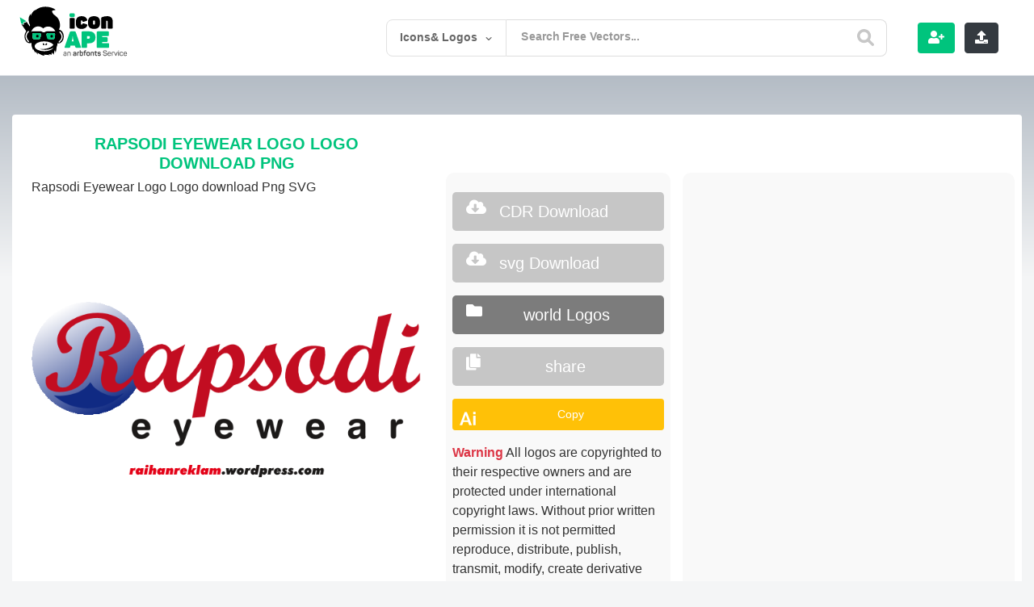

--- FILE ---
content_type: text/html; charset=utf-8
request_url: https://www.google.com/recaptcha/api2/aframe
body_size: -86
content:
<!DOCTYPE HTML><html><head><meta http-equiv="content-type" content="text/html; charset=UTF-8"></head><body><script nonce="SKt3TaehB09Gn9PTDLxRqA">/** Anti-fraud and anti-abuse applications only. See google.com/recaptcha */ try{var clients={'sodar':'https://pagead2.googlesyndication.com/pagead/sodar?'};window.addEventListener("message",function(a){try{if(a.source===window.parent){var b=JSON.parse(a.data);var c=clients[b['id']];if(c){var d=document.createElement('img');d.src=c+b['params']+'&rc='+(localStorage.getItem("rc::a")?sessionStorage.getItem("rc::b"):"");window.document.body.appendChild(d);sessionStorage.setItem("rc::e",parseInt(sessionStorage.getItem("rc::e")||0)+1);localStorage.setItem("rc::h",'1768923033490');}}}catch(b){}});window.parent.postMessage("_grecaptcha_ready", "*");}catch(b){}</script></body></html>

--- FILE ---
content_type: text/html; charset=utf-8
request_url: https://www.google.com/recaptcha/api2/anchor?ar=1&k=6LcB4uYUAAAAACQNSnzipCVShh1usgvOkbq-LsVN&co=aHR0cHM6Ly9pY29uYXBlLmNvbTo0NDM.&hl=en&v=PoyoqOPhxBO7pBk68S4YbpHZ&theme=light&size=normal&anchor-ms=20000&execute-ms=30000&cb=oi98zgv542ev
body_size: 49259
content:
<!DOCTYPE HTML><html dir="ltr" lang="en"><head><meta http-equiv="Content-Type" content="text/html; charset=UTF-8">
<meta http-equiv="X-UA-Compatible" content="IE=edge">
<title>reCAPTCHA</title>
<style type="text/css">
/* cyrillic-ext */
@font-face {
  font-family: 'Roboto';
  font-style: normal;
  font-weight: 400;
  font-stretch: 100%;
  src: url(//fonts.gstatic.com/s/roboto/v48/KFO7CnqEu92Fr1ME7kSn66aGLdTylUAMa3GUBHMdazTgWw.woff2) format('woff2');
  unicode-range: U+0460-052F, U+1C80-1C8A, U+20B4, U+2DE0-2DFF, U+A640-A69F, U+FE2E-FE2F;
}
/* cyrillic */
@font-face {
  font-family: 'Roboto';
  font-style: normal;
  font-weight: 400;
  font-stretch: 100%;
  src: url(//fonts.gstatic.com/s/roboto/v48/KFO7CnqEu92Fr1ME7kSn66aGLdTylUAMa3iUBHMdazTgWw.woff2) format('woff2');
  unicode-range: U+0301, U+0400-045F, U+0490-0491, U+04B0-04B1, U+2116;
}
/* greek-ext */
@font-face {
  font-family: 'Roboto';
  font-style: normal;
  font-weight: 400;
  font-stretch: 100%;
  src: url(//fonts.gstatic.com/s/roboto/v48/KFO7CnqEu92Fr1ME7kSn66aGLdTylUAMa3CUBHMdazTgWw.woff2) format('woff2');
  unicode-range: U+1F00-1FFF;
}
/* greek */
@font-face {
  font-family: 'Roboto';
  font-style: normal;
  font-weight: 400;
  font-stretch: 100%;
  src: url(//fonts.gstatic.com/s/roboto/v48/KFO7CnqEu92Fr1ME7kSn66aGLdTylUAMa3-UBHMdazTgWw.woff2) format('woff2');
  unicode-range: U+0370-0377, U+037A-037F, U+0384-038A, U+038C, U+038E-03A1, U+03A3-03FF;
}
/* math */
@font-face {
  font-family: 'Roboto';
  font-style: normal;
  font-weight: 400;
  font-stretch: 100%;
  src: url(//fonts.gstatic.com/s/roboto/v48/KFO7CnqEu92Fr1ME7kSn66aGLdTylUAMawCUBHMdazTgWw.woff2) format('woff2');
  unicode-range: U+0302-0303, U+0305, U+0307-0308, U+0310, U+0312, U+0315, U+031A, U+0326-0327, U+032C, U+032F-0330, U+0332-0333, U+0338, U+033A, U+0346, U+034D, U+0391-03A1, U+03A3-03A9, U+03B1-03C9, U+03D1, U+03D5-03D6, U+03F0-03F1, U+03F4-03F5, U+2016-2017, U+2034-2038, U+203C, U+2040, U+2043, U+2047, U+2050, U+2057, U+205F, U+2070-2071, U+2074-208E, U+2090-209C, U+20D0-20DC, U+20E1, U+20E5-20EF, U+2100-2112, U+2114-2115, U+2117-2121, U+2123-214F, U+2190, U+2192, U+2194-21AE, U+21B0-21E5, U+21F1-21F2, U+21F4-2211, U+2213-2214, U+2216-22FF, U+2308-230B, U+2310, U+2319, U+231C-2321, U+2336-237A, U+237C, U+2395, U+239B-23B7, U+23D0, U+23DC-23E1, U+2474-2475, U+25AF, U+25B3, U+25B7, U+25BD, U+25C1, U+25CA, U+25CC, U+25FB, U+266D-266F, U+27C0-27FF, U+2900-2AFF, U+2B0E-2B11, U+2B30-2B4C, U+2BFE, U+3030, U+FF5B, U+FF5D, U+1D400-1D7FF, U+1EE00-1EEFF;
}
/* symbols */
@font-face {
  font-family: 'Roboto';
  font-style: normal;
  font-weight: 400;
  font-stretch: 100%;
  src: url(//fonts.gstatic.com/s/roboto/v48/KFO7CnqEu92Fr1ME7kSn66aGLdTylUAMaxKUBHMdazTgWw.woff2) format('woff2');
  unicode-range: U+0001-000C, U+000E-001F, U+007F-009F, U+20DD-20E0, U+20E2-20E4, U+2150-218F, U+2190, U+2192, U+2194-2199, U+21AF, U+21E6-21F0, U+21F3, U+2218-2219, U+2299, U+22C4-22C6, U+2300-243F, U+2440-244A, U+2460-24FF, U+25A0-27BF, U+2800-28FF, U+2921-2922, U+2981, U+29BF, U+29EB, U+2B00-2BFF, U+4DC0-4DFF, U+FFF9-FFFB, U+10140-1018E, U+10190-1019C, U+101A0, U+101D0-101FD, U+102E0-102FB, U+10E60-10E7E, U+1D2C0-1D2D3, U+1D2E0-1D37F, U+1F000-1F0FF, U+1F100-1F1AD, U+1F1E6-1F1FF, U+1F30D-1F30F, U+1F315, U+1F31C, U+1F31E, U+1F320-1F32C, U+1F336, U+1F378, U+1F37D, U+1F382, U+1F393-1F39F, U+1F3A7-1F3A8, U+1F3AC-1F3AF, U+1F3C2, U+1F3C4-1F3C6, U+1F3CA-1F3CE, U+1F3D4-1F3E0, U+1F3ED, U+1F3F1-1F3F3, U+1F3F5-1F3F7, U+1F408, U+1F415, U+1F41F, U+1F426, U+1F43F, U+1F441-1F442, U+1F444, U+1F446-1F449, U+1F44C-1F44E, U+1F453, U+1F46A, U+1F47D, U+1F4A3, U+1F4B0, U+1F4B3, U+1F4B9, U+1F4BB, U+1F4BF, U+1F4C8-1F4CB, U+1F4D6, U+1F4DA, U+1F4DF, U+1F4E3-1F4E6, U+1F4EA-1F4ED, U+1F4F7, U+1F4F9-1F4FB, U+1F4FD-1F4FE, U+1F503, U+1F507-1F50B, U+1F50D, U+1F512-1F513, U+1F53E-1F54A, U+1F54F-1F5FA, U+1F610, U+1F650-1F67F, U+1F687, U+1F68D, U+1F691, U+1F694, U+1F698, U+1F6AD, U+1F6B2, U+1F6B9-1F6BA, U+1F6BC, U+1F6C6-1F6CF, U+1F6D3-1F6D7, U+1F6E0-1F6EA, U+1F6F0-1F6F3, U+1F6F7-1F6FC, U+1F700-1F7FF, U+1F800-1F80B, U+1F810-1F847, U+1F850-1F859, U+1F860-1F887, U+1F890-1F8AD, U+1F8B0-1F8BB, U+1F8C0-1F8C1, U+1F900-1F90B, U+1F93B, U+1F946, U+1F984, U+1F996, U+1F9E9, U+1FA00-1FA6F, U+1FA70-1FA7C, U+1FA80-1FA89, U+1FA8F-1FAC6, U+1FACE-1FADC, U+1FADF-1FAE9, U+1FAF0-1FAF8, U+1FB00-1FBFF;
}
/* vietnamese */
@font-face {
  font-family: 'Roboto';
  font-style: normal;
  font-weight: 400;
  font-stretch: 100%;
  src: url(//fonts.gstatic.com/s/roboto/v48/KFO7CnqEu92Fr1ME7kSn66aGLdTylUAMa3OUBHMdazTgWw.woff2) format('woff2');
  unicode-range: U+0102-0103, U+0110-0111, U+0128-0129, U+0168-0169, U+01A0-01A1, U+01AF-01B0, U+0300-0301, U+0303-0304, U+0308-0309, U+0323, U+0329, U+1EA0-1EF9, U+20AB;
}
/* latin-ext */
@font-face {
  font-family: 'Roboto';
  font-style: normal;
  font-weight: 400;
  font-stretch: 100%;
  src: url(//fonts.gstatic.com/s/roboto/v48/KFO7CnqEu92Fr1ME7kSn66aGLdTylUAMa3KUBHMdazTgWw.woff2) format('woff2');
  unicode-range: U+0100-02BA, U+02BD-02C5, U+02C7-02CC, U+02CE-02D7, U+02DD-02FF, U+0304, U+0308, U+0329, U+1D00-1DBF, U+1E00-1E9F, U+1EF2-1EFF, U+2020, U+20A0-20AB, U+20AD-20C0, U+2113, U+2C60-2C7F, U+A720-A7FF;
}
/* latin */
@font-face {
  font-family: 'Roboto';
  font-style: normal;
  font-weight: 400;
  font-stretch: 100%;
  src: url(//fonts.gstatic.com/s/roboto/v48/KFO7CnqEu92Fr1ME7kSn66aGLdTylUAMa3yUBHMdazQ.woff2) format('woff2');
  unicode-range: U+0000-00FF, U+0131, U+0152-0153, U+02BB-02BC, U+02C6, U+02DA, U+02DC, U+0304, U+0308, U+0329, U+2000-206F, U+20AC, U+2122, U+2191, U+2193, U+2212, U+2215, U+FEFF, U+FFFD;
}
/* cyrillic-ext */
@font-face {
  font-family: 'Roboto';
  font-style: normal;
  font-weight: 500;
  font-stretch: 100%;
  src: url(//fonts.gstatic.com/s/roboto/v48/KFO7CnqEu92Fr1ME7kSn66aGLdTylUAMa3GUBHMdazTgWw.woff2) format('woff2');
  unicode-range: U+0460-052F, U+1C80-1C8A, U+20B4, U+2DE0-2DFF, U+A640-A69F, U+FE2E-FE2F;
}
/* cyrillic */
@font-face {
  font-family: 'Roboto';
  font-style: normal;
  font-weight: 500;
  font-stretch: 100%;
  src: url(//fonts.gstatic.com/s/roboto/v48/KFO7CnqEu92Fr1ME7kSn66aGLdTylUAMa3iUBHMdazTgWw.woff2) format('woff2');
  unicode-range: U+0301, U+0400-045F, U+0490-0491, U+04B0-04B1, U+2116;
}
/* greek-ext */
@font-face {
  font-family: 'Roboto';
  font-style: normal;
  font-weight: 500;
  font-stretch: 100%;
  src: url(//fonts.gstatic.com/s/roboto/v48/KFO7CnqEu92Fr1ME7kSn66aGLdTylUAMa3CUBHMdazTgWw.woff2) format('woff2');
  unicode-range: U+1F00-1FFF;
}
/* greek */
@font-face {
  font-family: 'Roboto';
  font-style: normal;
  font-weight: 500;
  font-stretch: 100%;
  src: url(//fonts.gstatic.com/s/roboto/v48/KFO7CnqEu92Fr1ME7kSn66aGLdTylUAMa3-UBHMdazTgWw.woff2) format('woff2');
  unicode-range: U+0370-0377, U+037A-037F, U+0384-038A, U+038C, U+038E-03A1, U+03A3-03FF;
}
/* math */
@font-face {
  font-family: 'Roboto';
  font-style: normal;
  font-weight: 500;
  font-stretch: 100%;
  src: url(//fonts.gstatic.com/s/roboto/v48/KFO7CnqEu92Fr1ME7kSn66aGLdTylUAMawCUBHMdazTgWw.woff2) format('woff2');
  unicode-range: U+0302-0303, U+0305, U+0307-0308, U+0310, U+0312, U+0315, U+031A, U+0326-0327, U+032C, U+032F-0330, U+0332-0333, U+0338, U+033A, U+0346, U+034D, U+0391-03A1, U+03A3-03A9, U+03B1-03C9, U+03D1, U+03D5-03D6, U+03F0-03F1, U+03F4-03F5, U+2016-2017, U+2034-2038, U+203C, U+2040, U+2043, U+2047, U+2050, U+2057, U+205F, U+2070-2071, U+2074-208E, U+2090-209C, U+20D0-20DC, U+20E1, U+20E5-20EF, U+2100-2112, U+2114-2115, U+2117-2121, U+2123-214F, U+2190, U+2192, U+2194-21AE, U+21B0-21E5, U+21F1-21F2, U+21F4-2211, U+2213-2214, U+2216-22FF, U+2308-230B, U+2310, U+2319, U+231C-2321, U+2336-237A, U+237C, U+2395, U+239B-23B7, U+23D0, U+23DC-23E1, U+2474-2475, U+25AF, U+25B3, U+25B7, U+25BD, U+25C1, U+25CA, U+25CC, U+25FB, U+266D-266F, U+27C0-27FF, U+2900-2AFF, U+2B0E-2B11, U+2B30-2B4C, U+2BFE, U+3030, U+FF5B, U+FF5D, U+1D400-1D7FF, U+1EE00-1EEFF;
}
/* symbols */
@font-face {
  font-family: 'Roboto';
  font-style: normal;
  font-weight: 500;
  font-stretch: 100%;
  src: url(//fonts.gstatic.com/s/roboto/v48/KFO7CnqEu92Fr1ME7kSn66aGLdTylUAMaxKUBHMdazTgWw.woff2) format('woff2');
  unicode-range: U+0001-000C, U+000E-001F, U+007F-009F, U+20DD-20E0, U+20E2-20E4, U+2150-218F, U+2190, U+2192, U+2194-2199, U+21AF, U+21E6-21F0, U+21F3, U+2218-2219, U+2299, U+22C4-22C6, U+2300-243F, U+2440-244A, U+2460-24FF, U+25A0-27BF, U+2800-28FF, U+2921-2922, U+2981, U+29BF, U+29EB, U+2B00-2BFF, U+4DC0-4DFF, U+FFF9-FFFB, U+10140-1018E, U+10190-1019C, U+101A0, U+101D0-101FD, U+102E0-102FB, U+10E60-10E7E, U+1D2C0-1D2D3, U+1D2E0-1D37F, U+1F000-1F0FF, U+1F100-1F1AD, U+1F1E6-1F1FF, U+1F30D-1F30F, U+1F315, U+1F31C, U+1F31E, U+1F320-1F32C, U+1F336, U+1F378, U+1F37D, U+1F382, U+1F393-1F39F, U+1F3A7-1F3A8, U+1F3AC-1F3AF, U+1F3C2, U+1F3C4-1F3C6, U+1F3CA-1F3CE, U+1F3D4-1F3E0, U+1F3ED, U+1F3F1-1F3F3, U+1F3F5-1F3F7, U+1F408, U+1F415, U+1F41F, U+1F426, U+1F43F, U+1F441-1F442, U+1F444, U+1F446-1F449, U+1F44C-1F44E, U+1F453, U+1F46A, U+1F47D, U+1F4A3, U+1F4B0, U+1F4B3, U+1F4B9, U+1F4BB, U+1F4BF, U+1F4C8-1F4CB, U+1F4D6, U+1F4DA, U+1F4DF, U+1F4E3-1F4E6, U+1F4EA-1F4ED, U+1F4F7, U+1F4F9-1F4FB, U+1F4FD-1F4FE, U+1F503, U+1F507-1F50B, U+1F50D, U+1F512-1F513, U+1F53E-1F54A, U+1F54F-1F5FA, U+1F610, U+1F650-1F67F, U+1F687, U+1F68D, U+1F691, U+1F694, U+1F698, U+1F6AD, U+1F6B2, U+1F6B9-1F6BA, U+1F6BC, U+1F6C6-1F6CF, U+1F6D3-1F6D7, U+1F6E0-1F6EA, U+1F6F0-1F6F3, U+1F6F7-1F6FC, U+1F700-1F7FF, U+1F800-1F80B, U+1F810-1F847, U+1F850-1F859, U+1F860-1F887, U+1F890-1F8AD, U+1F8B0-1F8BB, U+1F8C0-1F8C1, U+1F900-1F90B, U+1F93B, U+1F946, U+1F984, U+1F996, U+1F9E9, U+1FA00-1FA6F, U+1FA70-1FA7C, U+1FA80-1FA89, U+1FA8F-1FAC6, U+1FACE-1FADC, U+1FADF-1FAE9, U+1FAF0-1FAF8, U+1FB00-1FBFF;
}
/* vietnamese */
@font-face {
  font-family: 'Roboto';
  font-style: normal;
  font-weight: 500;
  font-stretch: 100%;
  src: url(//fonts.gstatic.com/s/roboto/v48/KFO7CnqEu92Fr1ME7kSn66aGLdTylUAMa3OUBHMdazTgWw.woff2) format('woff2');
  unicode-range: U+0102-0103, U+0110-0111, U+0128-0129, U+0168-0169, U+01A0-01A1, U+01AF-01B0, U+0300-0301, U+0303-0304, U+0308-0309, U+0323, U+0329, U+1EA0-1EF9, U+20AB;
}
/* latin-ext */
@font-face {
  font-family: 'Roboto';
  font-style: normal;
  font-weight: 500;
  font-stretch: 100%;
  src: url(//fonts.gstatic.com/s/roboto/v48/KFO7CnqEu92Fr1ME7kSn66aGLdTylUAMa3KUBHMdazTgWw.woff2) format('woff2');
  unicode-range: U+0100-02BA, U+02BD-02C5, U+02C7-02CC, U+02CE-02D7, U+02DD-02FF, U+0304, U+0308, U+0329, U+1D00-1DBF, U+1E00-1E9F, U+1EF2-1EFF, U+2020, U+20A0-20AB, U+20AD-20C0, U+2113, U+2C60-2C7F, U+A720-A7FF;
}
/* latin */
@font-face {
  font-family: 'Roboto';
  font-style: normal;
  font-weight: 500;
  font-stretch: 100%;
  src: url(//fonts.gstatic.com/s/roboto/v48/KFO7CnqEu92Fr1ME7kSn66aGLdTylUAMa3yUBHMdazQ.woff2) format('woff2');
  unicode-range: U+0000-00FF, U+0131, U+0152-0153, U+02BB-02BC, U+02C6, U+02DA, U+02DC, U+0304, U+0308, U+0329, U+2000-206F, U+20AC, U+2122, U+2191, U+2193, U+2212, U+2215, U+FEFF, U+FFFD;
}
/* cyrillic-ext */
@font-face {
  font-family: 'Roboto';
  font-style: normal;
  font-weight: 900;
  font-stretch: 100%;
  src: url(//fonts.gstatic.com/s/roboto/v48/KFO7CnqEu92Fr1ME7kSn66aGLdTylUAMa3GUBHMdazTgWw.woff2) format('woff2');
  unicode-range: U+0460-052F, U+1C80-1C8A, U+20B4, U+2DE0-2DFF, U+A640-A69F, U+FE2E-FE2F;
}
/* cyrillic */
@font-face {
  font-family: 'Roboto';
  font-style: normal;
  font-weight: 900;
  font-stretch: 100%;
  src: url(//fonts.gstatic.com/s/roboto/v48/KFO7CnqEu92Fr1ME7kSn66aGLdTylUAMa3iUBHMdazTgWw.woff2) format('woff2');
  unicode-range: U+0301, U+0400-045F, U+0490-0491, U+04B0-04B1, U+2116;
}
/* greek-ext */
@font-face {
  font-family: 'Roboto';
  font-style: normal;
  font-weight: 900;
  font-stretch: 100%;
  src: url(//fonts.gstatic.com/s/roboto/v48/KFO7CnqEu92Fr1ME7kSn66aGLdTylUAMa3CUBHMdazTgWw.woff2) format('woff2');
  unicode-range: U+1F00-1FFF;
}
/* greek */
@font-face {
  font-family: 'Roboto';
  font-style: normal;
  font-weight: 900;
  font-stretch: 100%;
  src: url(//fonts.gstatic.com/s/roboto/v48/KFO7CnqEu92Fr1ME7kSn66aGLdTylUAMa3-UBHMdazTgWw.woff2) format('woff2');
  unicode-range: U+0370-0377, U+037A-037F, U+0384-038A, U+038C, U+038E-03A1, U+03A3-03FF;
}
/* math */
@font-face {
  font-family: 'Roboto';
  font-style: normal;
  font-weight: 900;
  font-stretch: 100%;
  src: url(//fonts.gstatic.com/s/roboto/v48/KFO7CnqEu92Fr1ME7kSn66aGLdTylUAMawCUBHMdazTgWw.woff2) format('woff2');
  unicode-range: U+0302-0303, U+0305, U+0307-0308, U+0310, U+0312, U+0315, U+031A, U+0326-0327, U+032C, U+032F-0330, U+0332-0333, U+0338, U+033A, U+0346, U+034D, U+0391-03A1, U+03A3-03A9, U+03B1-03C9, U+03D1, U+03D5-03D6, U+03F0-03F1, U+03F4-03F5, U+2016-2017, U+2034-2038, U+203C, U+2040, U+2043, U+2047, U+2050, U+2057, U+205F, U+2070-2071, U+2074-208E, U+2090-209C, U+20D0-20DC, U+20E1, U+20E5-20EF, U+2100-2112, U+2114-2115, U+2117-2121, U+2123-214F, U+2190, U+2192, U+2194-21AE, U+21B0-21E5, U+21F1-21F2, U+21F4-2211, U+2213-2214, U+2216-22FF, U+2308-230B, U+2310, U+2319, U+231C-2321, U+2336-237A, U+237C, U+2395, U+239B-23B7, U+23D0, U+23DC-23E1, U+2474-2475, U+25AF, U+25B3, U+25B7, U+25BD, U+25C1, U+25CA, U+25CC, U+25FB, U+266D-266F, U+27C0-27FF, U+2900-2AFF, U+2B0E-2B11, U+2B30-2B4C, U+2BFE, U+3030, U+FF5B, U+FF5D, U+1D400-1D7FF, U+1EE00-1EEFF;
}
/* symbols */
@font-face {
  font-family: 'Roboto';
  font-style: normal;
  font-weight: 900;
  font-stretch: 100%;
  src: url(//fonts.gstatic.com/s/roboto/v48/KFO7CnqEu92Fr1ME7kSn66aGLdTylUAMaxKUBHMdazTgWw.woff2) format('woff2');
  unicode-range: U+0001-000C, U+000E-001F, U+007F-009F, U+20DD-20E0, U+20E2-20E4, U+2150-218F, U+2190, U+2192, U+2194-2199, U+21AF, U+21E6-21F0, U+21F3, U+2218-2219, U+2299, U+22C4-22C6, U+2300-243F, U+2440-244A, U+2460-24FF, U+25A0-27BF, U+2800-28FF, U+2921-2922, U+2981, U+29BF, U+29EB, U+2B00-2BFF, U+4DC0-4DFF, U+FFF9-FFFB, U+10140-1018E, U+10190-1019C, U+101A0, U+101D0-101FD, U+102E0-102FB, U+10E60-10E7E, U+1D2C0-1D2D3, U+1D2E0-1D37F, U+1F000-1F0FF, U+1F100-1F1AD, U+1F1E6-1F1FF, U+1F30D-1F30F, U+1F315, U+1F31C, U+1F31E, U+1F320-1F32C, U+1F336, U+1F378, U+1F37D, U+1F382, U+1F393-1F39F, U+1F3A7-1F3A8, U+1F3AC-1F3AF, U+1F3C2, U+1F3C4-1F3C6, U+1F3CA-1F3CE, U+1F3D4-1F3E0, U+1F3ED, U+1F3F1-1F3F3, U+1F3F5-1F3F7, U+1F408, U+1F415, U+1F41F, U+1F426, U+1F43F, U+1F441-1F442, U+1F444, U+1F446-1F449, U+1F44C-1F44E, U+1F453, U+1F46A, U+1F47D, U+1F4A3, U+1F4B0, U+1F4B3, U+1F4B9, U+1F4BB, U+1F4BF, U+1F4C8-1F4CB, U+1F4D6, U+1F4DA, U+1F4DF, U+1F4E3-1F4E6, U+1F4EA-1F4ED, U+1F4F7, U+1F4F9-1F4FB, U+1F4FD-1F4FE, U+1F503, U+1F507-1F50B, U+1F50D, U+1F512-1F513, U+1F53E-1F54A, U+1F54F-1F5FA, U+1F610, U+1F650-1F67F, U+1F687, U+1F68D, U+1F691, U+1F694, U+1F698, U+1F6AD, U+1F6B2, U+1F6B9-1F6BA, U+1F6BC, U+1F6C6-1F6CF, U+1F6D3-1F6D7, U+1F6E0-1F6EA, U+1F6F0-1F6F3, U+1F6F7-1F6FC, U+1F700-1F7FF, U+1F800-1F80B, U+1F810-1F847, U+1F850-1F859, U+1F860-1F887, U+1F890-1F8AD, U+1F8B0-1F8BB, U+1F8C0-1F8C1, U+1F900-1F90B, U+1F93B, U+1F946, U+1F984, U+1F996, U+1F9E9, U+1FA00-1FA6F, U+1FA70-1FA7C, U+1FA80-1FA89, U+1FA8F-1FAC6, U+1FACE-1FADC, U+1FADF-1FAE9, U+1FAF0-1FAF8, U+1FB00-1FBFF;
}
/* vietnamese */
@font-face {
  font-family: 'Roboto';
  font-style: normal;
  font-weight: 900;
  font-stretch: 100%;
  src: url(//fonts.gstatic.com/s/roboto/v48/KFO7CnqEu92Fr1ME7kSn66aGLdTylUAMa3OUBHMdazTgWw.woff2) format('woff2');
  unicode-range: U+0102-0103, U+0110-0111, U+0128-0129, U+0168-0169, U+01A0-01A1, U+01AF-01B0, U+0300-0301, U+0303-0304, U+0308-0309, U+0323, U+0329, U+1EA0-1EF9, U+20AB;
}
/* latin-ext */
@font-face {
  font-family: 'Roboto';
  font-style: normal;
  font-weight: 900;
  font-stretch: 100%;
  src: url(//fonts.gstatic.com/s/roboto/v48/KFO7CnqEu92Fr1ME7kSn66aGLdTylUAMa3KUBHMdazTgWw.woff2) format('woff2');
  unicode-range: U+0100-02BA, U+02BD-02C5, U+02C7-02CC, U+02CE-02D7, U+02DD-02FF, U+0304, U+0308, U+0329, U+1D00-1DBF, U+1E00-1E9F, U+1EF2-1EFF, U+2020, U+20A0-20AB, U+20AD-20C0, U+2113, U+2C60-2C7F, U+A720-A7FF;
}
/* latin */
@font-face {
  font-family: 'Roboto';
  font-style: normal;
  font-weight: 900;
  font-stretch: 100%;
  src: url(//fonts.gstatic.com/s/roboto/v48/KFO7CnqEu92Fr1ME7kSn66aGLdTylUAMa3yUBHMdazQ.woff2) format('woff2');
  unicode-range: U+0000-00FF, U+0131, U+0152-0153, U+02BB-02BC, U+02C6, U+02DA, U+02DC, U+0304, U+0308, U+0329, U+2000-206F, U+20AC, U+2122, U+2191, U+2193, U+2212, U+2215, U+FEFF, U+FFFD;
}

</style>
<link rel="stylesheet" type="text/css" href="https://www.gstatic.com/recaptcha/releases/PoyoqOPhxBO7pBk68S4YbpHZ/styles__ltr.css">
<script nonce="kU_LeEWX414FqL6dislAVA" type="text/javascript">window['__recaptcha_api'] = 'https://www.google.com/recaptcha/api2/';</script>
<script type="text/javascript" src="https://www.gstatic.com/recaptcha/releases/PoyoqOPhxBO7pBk68S4YbpHZ/recaptcha__en.js" nonce="kU_LeEWX414FqL6dislAVA">
      
    </script></head>
<body><div id="rc-anchor-alert" class="rc-anchor-alert"></div>
<input type="hidden" id="recaptcha-token" value="[base64]">
<script type="text/javascript" nonce="kU_LeEWX414FqL6dislAVA">
      recaptcha.anchor.Main.init("[\x22ainput\x22,[\x22bgdata\x22,\x22\x22,\[base64]/[base64]/UltIKytdPWE6KGE8MjA0OD9SW0grK109YT4+NnwxOTI6KChhJjY0NTEyKT09NTUyOTYmJnErMTxoLmxlbmd0aCYmKGguY2hhckNvZGVBdChxKzEpJjY0NTEyKT09NTYzMjA/[base64]/MjU1OlI/[base64]/[base64]/[base64]/[base64]/[base64]/[base64]/[base64]/[base64]/[base64]/[base64]\x22,\[base64]\\u003d\\u003d\x22,\x22QTLCnwTCicK1WVIOw4BJwqp7L8OWJG5Gw4HDm8KXw6Asw5vDsX/DvsOjLC4lWxA5w4ozUcKTw7rDmiE5w6DCqz0KZjPDosO/w7TCrMO7woYOwqHDuANPwojCr8O4CMKvwqcTwoDDjh7DncOWNipvBsKFwqgWVmM8w44cNX00DsOuPMORw4HDk8OMGgwzAicpKsKzw6lewqBaDivCnwM6w5nDuV8ww7oXw5DCslwURnvCmMOQw6J+L8O4wqnDk2jDhMODwp/[base64]/DhAo8U8KnGWbClEdsDwUnwph6T0oyTcKcPl1ZQVdOYG1UYho/[base64]/DlydATcKtGsKaZ8OzesObw7k/F8OSPi/[base64]/DsW4fSgXCoEVsPMOYwoIVLhQ9HRvDlMKgNhNUwrHDrSXDtMKVwqM/IFPDgcOuKX3DgzAzb8KZazU7wp3DvEHDnMKew7RPw64JK8OMSH3Ds8Khwp1FQnXDu8KkUBTDhMOPUMOCwqvCgCo5wpTCumhpw5QAL8OyC0zCk2bDqhbCssK/DMO+wpgKdsO9E8OpDsOCGcKfSELCrWFQScKXVMKQYjkAwrTDhcOdwq0oK8OFZHDDoMOnwr3Cq08dI8OpwrVywrgUw5rCm00mPMKcwoFIOsOAwoULT3FPw4XDn8KmCcKswpLDpcKsEcK4LCjDr8O0wr9gwqPDmMKFwo7DucKhdcO7AQUAwoUYOcK4VsOhWzEuwqECGi/DkEwyG1sVw6vDlsKgwrJVw6nDm8ONcTLCkQnCv8KmGcOpw7TDlU7Cs8O1C8O7H8OgcURMw5YJfMK8JcO9FcKVw5fDiCHDuMKvw48rPMO0Pl3Dr3Rjwq0lfsONCwpuRsO3wqx2fFDCl1jDj0vCuTfCk3RswoMiw7nDrS7CoA8NwoFcw7/Cmk3Do8OmcHTCqmvCv8Ohw6vDlsKgGXnDpsKLw6M+wqTDhMKnw5TCtzVnLCk4w5sRw4QwXVfCr0IMw7LCjcOqOysbKcKbwqTCslVowr5wf8KzwowebHbCtWnDrMKWRMKudUQXUMKrwr0wwojCvT1vTlAKBixDwrXDuhESw5s1wqFrYErDrMO/[base64]/[base64]/wqJadgkdEcKBw4fDjcObDG5xNmQ0w6kPOmbClMO3MsO+w5zCrsOUw4vDl8OIJsOkECPDqsKJNcOpSw/Du8K6wrxVwq/DnsOJw5TDiTjCm1LDusKxfwzDonDDrltUwqHCssOPw6Iewo3CvMKmP8KEwo7Di8KtwqByWcKNw43DqwvDsH7DnR/DnxPDuMOnf8KJwqTDqcOlwpvDrMO0w6/DjjjChsOkLcOycDDCrsOHBMKqw7MpN2pVD8OTfcKqXh0vT2/DusKWwrXCm8O8wqk+w6ExZzHDkFrCh33Dv8OywofDuEwUw7xmSjUqw5jDgTHDsgM+BnbDughWw5fDvSDCm8KhwrLDgB7CqsOMw5tIw6Iowo5FwobDj8Orwo/CpHlDAwRTbggKw57DrsONwqvClsKEw7jDlEzCnQQ0YCFTMsOCO1LCmB9Zw5bDgsKiM8OPwoRGIsKPwq/DrcKJwqENw6rDj8OKw4TDmMK6YcKpbA/CgcKQwojCgxbDiQ3DnsKTwpHDkTxQwoYyw5dGwrzDk8ORfgd3UwHDr8K7EC7CnMKpw5/DiH5vw7DDlUvDlMK7wrfCg0rCjTQ3MlYpwo7CtHfCpX8cCcOdwpo/AxXDnS0jdcK7w4bCg0tewo3CmcKQbDXCuW7Dr8KUZ8OpfSfDrMO6E3YqFm0lWGpRwqvCjCvCnRVFw5vDsTfCu2ohGMKAw7bDsn/DsEIIw53DjcOWEDXCmcOBIMOZHXxndg/DrFMbw7xGw6XDgB/CoXUMwqPDusKEW8KsC8Ksw5/DnsK1w4FwJMKQccKaMkPDsADDnl9pLznCpsK+w58DcHFnw5rDq2sWYibCnl0uN8KsBlRbw5nCgh7CtUQXw713wrJLPDDDlsKbWFcRDx5dw7vDlENywpLDtMKnXyPDvsKxw7DDklbDq2DCkcOUwozCm8KVw6UUR8OTwq/Co3rCk1jDtX/CjgRPwpdywqjDrjzDgRAaCMKcR8KQwpdOw7JPQALCrDRDw5xaRcKva1N7w6k9wrIPwo9+w5TDusOfw63DksKmwq4Mw5Jbw4rDoMK1fB/[base64]/f8OCQMOifBXDgUzCvgfDs0fCm8KnCMKWcMOTKHHDqDjDgCjDl8Ocw5HCjMKAw6MSecOBw6tLGF3DsxPCujXCk37DhyAYUAbDr8Oiw43DrcKTwqTChU0oV37CrGdgXcKcw6XCssKgw53CvlrCjChfC1IYeS5uWA7CnUjCj8KHw4HCu8KqG8KJwq/[base64]/ChCMUwqxIwp8CSDHCnmZQw4t/[base64]/DjMO2wpvCoR/DiMOAbcOuEMOIfEHCncK5PcKEAsKJGlnDuCp1X2bCgsO8FsKYw6vDjMKYLcOlw4sUwrMbwrTDliFwYAbDvmjCtDtTL8O6ccORQsOeLcOtJcKhwrIZwpjDlibCo8O9QcOUwp/CinLCjcK/w68AZkMzw4c/w5/[base64]/WHvCosOZw7DDmcKlwpt8AcKlwpwVVMKOO8KBfcOkw5DCqMKANSnCoGJJHU4CwrQgasOVUSVdSsOdwrDCi8O2wp5+NsOIw53DsHYFwqHDq8Kmw6LCvMKWwqYqw7PCmUjDpgDCu8KSwrHCm8OlwpbCncO6wr/[base64]/DjEtfS8KVw7/CvsOfV8K0esO+cw3DosK6wpV3w6RCwqx5HsOTw5Bmw4HCsMKdE8O7aG/ClMKLwrjCn8KwRsOBOcO4w58owp0fEXcdwpDDl8O9woXCnxHDpMOgw71kw6XDuGzCpD5JPMOtwoXChz1PAUbCsHE1EMKaGsKEOsOHJ0zDp05Iwr/CkMOFUGbCl2QrUMOtJcKVwo8rSmHDlAtNwrHCrx92wrLCnxo6acKfScK/GHXCmcOowr3DtiPDmGsiBMOtwoDDusOwDGrCs8KeJ8KCw5chZVfDknQ0w4jDrHAEw4REwqhYwrrClsK5wqfDrS8/[base64]/Dj0U/[base64]/CpS3DtmzDvcOta8Krw7pAwpDDrR8Mw61rwqTDt0caw5nCshvDkcOKwqvDjMKaIMKtdHpsw7XDjyo+DMK4w44Xw7R4w7hKdT0/TMKvw7BSZXNDw5RGw4bCmnArI8ONdBEsEG7ChkHDhBFZwp9Zw6XDtMOwA8KrRlNSLsK9YcOtwrYew69mEgDDgjx/OcKvY2HCgm7DkcOqwrUXU8KyVMOiwoJLwpExw4nDqjJ/w7gMwqpRb8K5L30BwpzCkcKfDg3DkcK5w7ZIwrRMwqA/bBnDsVnDvH/[base64]/ClcKEw5nDhcKCwrzDhljClyfDvWoZIcOHVMKHRAdqw5MOw5xDwqHDg8OeGD/[base64]/[base64]/CklEgAcODA0XClVtyw4LDolvDqDh3EcOtw4MfwqzCgk06JAbDl8Kpw5REVMKfw7jDjMKZV8O8wrEjfhPDrH7DhxxOw67Ch3NxcsKYMlXDsSdlw7RodcK/[base64]/w5AdwoHDncOOwrkXLisxwq/DlMOmTW3DhsOPQ8OjwpxzdcODaGYLTzXDtcK1csKowpvCnsOabFPClCPDs1XCqCZuY8OVC8OdwrDDpcO7w79qwp8fbnY8a8KZwqkiBMK+Vg7Ch8K1SULDjBVHWmNVNFPCucKUw5AvEj7CkMKMeRjCigHCkMORw4Z7IsOywqvCnMKVTsO3MHPDssK/w4EhwqjCkcOPw7TDk1PCnE0ww6YKwoMew6bChcKHw7LDmsOJVcK9AcOxw7RswpfDsMKqwpxLw5/CoGFiJMKAUcOqbFXCkcKWNH7CiMOEw481w45fw6A2O8OjN8KPw4Uyw7TClDXDvsKrwpvChMOFSS08w6IeR8KcMMKxA8OYSMO3WR/ChSUXwrLDlMO0wpLCpUdmScKgYkcwB8OIw6F/w4JdD07Dn1ENwr0qw6DClcKIw5ItDcOTwoTCjsOKN1nCk8KKw6wrwpN8w6wbY8Kqw4JLw7NrECXDhyrCtsKzw5E5w5kew6XCo8KmA8KrYB7DnsO+ScOsZ0rCtMK5KCDDi1NSSQ7DoQ3Dh2wOXcO1FsK9wr/[base64]/DlmJSWUTCrsOTwpnCs8KWZMKaw5ldYyDChsODYChHwrXCiMOmw4lbw5YawofCoMORSXk/fMOWFMOPw6nCtsKTecKIw5AsFcK1woXDjghyW8KzWcOCLcO7dcKhDgzDjcOif31AOgFlwodIHwZGJ8KLwoRKeRRGw7cWw77DuQXDqVVzwqRlaT/CosKywrQ3DsOewrwUwprDi3vChjR7A1nCscKSDMK4MXDDuBnDhjAvw6vCnUw1L8KGwqY/WnbDk8KrwqfDscOEwrPCiMO8ZMKDIsKuacK6csO2wogBMsKddTwdwozDvG/DqMK7bsO5w5UAV8OVQMOfw7J2w68Qw5rCmsKJdAHDvyTCuygQwozCtl/CtMK7ScKYwqodQsKSAABLw7s+WcO+IRAfRUdJwpXCk8KIw6DDkVR0QcKBwopTYlHDiQ1OBsOjbMOWwolcwr4fw4odwqHCqsKeIMOSCcKfwoXDpEDDj2k7wqbCg8KvAMOeUcO2VMOlEsKQKcKQZ8OFCTVAe8OoOglFLEcrwqteaMO+w4fCucK/w4HCmkrChxfDnsOjEsKNZ2w3w5QWLW9HI8KXwqA4J8OpworCg8OAGwQndcKgw6rCjmJ0w5jChRvCqHE/wrNmSyM0w4LCqHBjRj/CtRQwwrDCiTrCsSYVw6o2ScOfw6XCoUXCkcKpw6sQworCpUZTw5BOVMOlOsKrYMKaVFHClxpSJXsUPMOaKQY6w7vCnmrDhsKdw7/CtMOdfEsow5tqw4p1W3okw4PDgGfCrMKMPn7Chi/CkWfCnsKeEXUhDmozwo7Cm8KxFsOgwoDCjMKsCsKtYcOmSgTCl8OvB0PCocOgBRtJw504QAgUwp5Dw4oiBMOuwos6w4rCksOIwr4BFQnChHBpCVzDk3fDh8KPw6fDs8OCMMOgwp7Dt3hdw55Rb8OSw4koT3zCu8KEAcKPwp8awqlRc0k/[base64]/w6ljw6/Cs2sDw5TCiQHDmMKIw67CpFTDqzHCksOHBxFPLcOFw7ZIwq3CnMO6wqluw6VSw6ByZMKwwrHCqMKXU3rDk8OwwpEEwpnDpA4nwqnDocKmFAcNAD/[base64]/CSLCvcOXB2HCkXjCp8Oew7fCkFM+URhEw6DDo1nCmBRUPwglw4HDrEc8Tj5KS8KhVsOvWzXCj8KPG8Ouw5UKO2xuwpnDuMOoZcKHWSIJSsKSw6rCsS7DoE0zw6nChsONwqXCpsK4w5/CtsKiwrN8w4zCv8KYZ8KAwoHCvyRIwqsrcGvCosKSwq7DmsKEHsKfZGHDosK+cyrDo2LDgsKmw6c5IcODw5rDunrDicKDLyF5DMOEccOcw7fDl8K2wrsTwrzCoG8ewp3CvcKkw5p/P8OUeMKIalHCtcOdNcK7wrtbME89HMOVw7xIwppaKMKECMKIw4nCnE/Ci8KgCsOkSlHDtMO8ScK/LcOmw6MMwpfCqMO2AAsAQcOablspw5Vkw6J5cgQmS8OXYxxeWMKiHw7DuGnCkcKLw41wwrfCvMKVw53Cs8KgWS0rwrhrNMO0ACXChcOZwpJOVT1Kwr/CogXDkiAqFcOgwrwMwrhzU8O8ScK6wrHDihUoeTxwam/[base64]/CmjY2RcKhw6puwonDucO6wobCnBMJUm7DrcKMw5wkwrTCtHY4dcO+GsKbw5Rcw68NYgrDpMK4wrPDoTBcw7LCn0Evw7DDjUk/wq3DhkNywqJlMBHCn2/[base64]/[base64]/JsOCEMKRw69iwoBQwq7Cg1Asw5/[base64]/[base64]/[base64]/L8OjwpLChUoGw7LCisKXw7hZHQXDv0BgQzzDjzcHwqbDoWTCon7CrjV+w5k1wqLClD5SIGUhW8KVFEUDaMO0wp4iw70dwpEMwoYnKknDhAUteMOnasOfwr7Cq8Omw6nDrEIgVcKtw6Uoc8KMEwIYcG4Uwr9OwppSwrnDt8K/[base64]/[base64]/[base64]/w7HDsMOQw5zCpMK/wpXCh07Cgl3DpcOAUljCp8OnVhnDsMO1wrDCrUXDpcOfGmfCksK6YMKGwqTClhbCjCRAw7MlD1nChMOZMcK8dMK1dcKnTcKdwq0FdWHDuCvDrcKFN8KUw4/CkSrCqnYGw4PCvMOPwr/Ch8KgYTLCo8O1wr43JgjCk8KSPVJub27DmMKRfygRccKMEMKfbMKwwrjCqcOTcsOwfcOPwpIVVFDCm8O8wp/Ck8OHw4IKwp3CtjhLJsO5CT7CncOJcyFWwp1jw6JRD8KVw7Alwrl4wpDCm17DtMKRR8KiwqF8wpJDw53CgAogwr/[base64]/wr8bU8OPw7jCo8Kqw4fCrMKsI8OZH8KXw5/DjMK0w7nCix3CrUs+w4vCuTnCjVVOw4rCvwp+wovDhEc0wqjCqm7DlnTDpMK6P8OeN8KVasKxw5EXwpvDgFjCr8Ktw7UIw4U3PQgTwpR+HnFQw784wogXw5c4w5rCgcODN8OAwpXDoMKBBMOeCWR0BcK4IzTDp0rDqWTCm8KfAcK2C8Oyw4pMw4/ClG3Cs8KswqTDvMO8NUBow6wmwp/DvcOlw6Z4LjUsQ8K2LRfCscKiOkrDpsKgF8KOW3nDtQknesKWw5zCuibDnMOUaWxBwpwiwqpDwrNbGQYKw7B7wpnDr1UBW8OqSMK/w5hgfxhgCnnCjgd5wpnDs23DisKfNW/DlMO4FcOhw4zDq8OpLMOCM8OyREzDgcOGbydUw6l+fsK2Y8KswrfDujRILgnDjUw8w4NSw44MTjYdIcKyQcKBwppbw6o2w79+c8KQwo5aw5xsYsKkBcKEwrYMw5LCtMO3PgRXA2vCnMOTwr/DucOow4zDk8KmwrlvI1XDpMOlXMOow6/[base64]/CkcKjwq/CulAOwqBew6TChsOXJcOKcsOVZ11aKzkAS8Kawok8w40EZVY/TsOONVINIhTDkgVzccOKARc8JMKgLVPCtX7Cm2IRw5Jvw7LCo8K9w7lLwpnDijgIDjtgwpzCpcOPwrHCvnnCkXzCj8K1wpcYw6zCsD0Wwr7CjBHCrsK8w4DDox8xwqA3w6xiw4vDnFjDhFnDkULDssKCKg/DisKXwoLDqX42wpIuEsOzwrNLHMK6W8OSw4bCgcOiMzbDjcKfw4FVw6Nrw4XCqg52eV/DncKAw7fClDVSUcOQwq/Di8KHehPDp8O2w7F0d8Ouw5o/[base64]/[base64]/wr7DhMK5CMOKKA87cU5Hc8O/[base64]/Dr8KNGnDCgx1yICZnfsKTw6NVwrzDiGLDhsKwFMOBeMOha2xfwqMaUhxMAyIRwoM6w4zDm8KhK8K0wpbDpWnCs8O2d8O6w5Rfw5cjw44rc14tfQXDpC5/fMKswrp3aDLDjMOMT0Raw5kvT8KMOMOoaTEGwrw7MMOyw7HCg8OYVTzClMKQVXVgwpI6a35tXMK5w7HCo051GsOqw5rCisKHwp3DmAPCp8O1w7/DscOAdsORwpvDtMOMM8KOwqrDqcOuw54HXMOCwrwNwpvCvzFEw60+w646wrUVGiDCsjtuw5EeWMOBdcKdYsKKw6tiHMKDR8KJw4/CjMOfYMKmw6XCsRYtWw/[base64]/CuhoYw7/[base64]/DiMOkw4DDkCvDrcK3w5hRw7/DjhBPWy9IIwllw7cAw4HCvDLCrRXDj35uw5VYCHNXIAjDhsOlMMOpw6EGLwVVZDfDlsKgWlhRQ04cZcOXWMK7cyJgej3CqMOHVcKVM0JzQwpXbh0UwqnDtSp/FMKSwpPCrCrCmBNaw4dbwr4UB2wEw43CqmfCvn7Ds8Kiw5VBw6oXSsOZw6stwrDCvMKuCUTDmcOsfMKoN8Kgw6XDk8Opw4/CpBTDoS8DEBjCiiogBWDCnMOHw6krwo/DicK9w43DmQRnwp4oGmbDsC8lwpHDjy7Dq2MgwonDoGDChQzDgMKDwr9YD8ODHcKjw7jDgMKCW2AMw7DDocOSE0hLVMOEdQvDkz0Ww4LDnk1fUsOJwrNMCgnDg302w53DvcOjwqwswpBiwq/Du8OZwoBEFkrCtkJWwpBswoDCpcOVa8KXw5vDk8KzMT5aw64CHMKOLhHDo2pJbX3CusKrBF/Dh8Oiw4/[base64]/CrivDtlctwodWw6bDmmPCoVbCm8OJVcO/STLDuMK9BcKqU8KWGwTCgsK1wprDj0BZIcO0CcKEw6LChzrDm8OTwrjCosK9WMKLw6TCpMOEw4TDkgtRNcO2esK5C1sgBsO9Hz3Dj2HClsK3RsKEGcKrwrDCksKxfCnClMKmwrvCuD5Cwq/CsE8yfcKEcCBNwr3CrQ3Do8KOw7vCu8OCw44KLsOjwpvCh8KmGcOEwoE4w5TDhsK3wrrCu8KLSxk3wpQ2amjDjlHCszLCpmTDulrCqsOvHSwLw6HDti7DtV8lcTDCkcO8HcO8wq/CrcKxJcOZw6jDvcO6w5dKa144VhU1RRsQw4LDksOdwpHDk2spBQ0YwpTDhB1qS8K/ckVlZMObJFACby7CgcK/wo0MPSrDjWnDhCPCt8ORQ8OIw5I3eMKBw4rDq2/[base64]/wqLCj1rCo8OkCndZEcKzw6fDqHYJw6TCrcObCsO4w51ZSMK8RXPDv8K3wrrCogLCvRQswoZVYVANwq3CqxU5wp5hw5XCn8KMw5XDnMO9F3MYwoFZwrBEH8KXZ1PCjxrCiR1Gw7LCssKdN8KvbGtuwolgwovCmTgpQB4EIgpTwqPCgcKAFMKKwq/CicKhGAQ/DQdGCl3CoQ7DjMObLXfCjMOUDcKpUcO/wpk5w6MIwqrCh15/AMOHwq01cMOxw4LDmcO0NsOpZzrChcKODgLCtsOMG8OSw4jDomjCl8OFw4fDrU/CnRXClg/DqSghwoUqw50cbcOcwrt3dix9wq/DqiDDqMKPT8KoGl7DjcKKw5vCn2UpwokpecOzw5BnwodZc8KiWsOgwosMHWwGIcOmw5ldE8Kfw5vCp8KANcK9GMKRwpLCnHJuEQ8XwoFTUUXCnQzDunBywrzDuUBYVsKAw4HDt8ORwrdjw6PCq2RyNcKJe8KzwqxQw7LDlsORwoLCgsK/w6zCn8KrYi/CvlxkScK1MHxddcO6FMKywqjDhMOWcSfCnGjCmSzChRZUwpd2wowGP8KYw6vCsHgvZ3w6w4ItOCpAwozCgEpow7F4woF3wrptDMO9f389wpLCtEHDnMOxw6nCsMOLw5VeODXCqEQ3w4rCtcOvw48owoQAwqrDhWTDhE3DmcO7XsKqw6wTYThXeMOpfsK/bS41IH1WSsOPFMOlDMOdw7BwMyh6wq3CqMOjdsO2EcO9wpDCscK7w4/Cr0/Dt1gCesO2cMO4MMOhJMOyK8KiwoISwpJWwqXDnMOFQCptI8K8w7bCui3Dh3l8ZMKqMiNeOEXDmzwpEVjCiRDDgMOOw7/CsXBaw5HCu3MFbEFYZ8KvwplpwpUHw5AYBjTDs341w4pjUU3CvEvCkh/DrsK/w4XCni5LPMOkwpLDk8OmI0Upf3dDwqxtTcOQwoLCvV1cw4xZXgoyw5kCw4LCnx0geSt0w49ZbsOcN8KdwojDqcONw6Vmw4HDiArDn8OYwrscLMKLw7Ypw4VaCQ9cwqQVMsKeRw/Dn8ObAsOsJsKofsOSEsOgaDPDvsOkFMOXw6cjAD0qw4XCtmbDkBvDrcO2RRPDlWkAwrF7CcOqw40tw5Ube8KtDMK4LiRFags4w4Jpw7fCjRvCnXgzw4fDhcOQZRwQbsORwoLDk0USw4Q2VMOUw63DhcOIwrLDqR3CrX5vegMmVMKVHsKeQ8OLU8OXwpQ/w7VXwqYgS8Otw7UODsO0fkJSfcODw4k7w7rCqlA7Vy8Vw5c2wrrDty1Yw4DCosOcZjFBB8KyRUXCmBTChMKlbcOFNGHDq3bDgMK3WcKgwqFKwqTCs8KIN27CvsO+TD1kwqB8YjvDskzDqSnDnlvClHZWw7IAw79Zw49/w44/[base64]/SXrDs1AnwpJ+wqwHwrTClWfCnsK/bHY/CsKKC3B7AGXDpH5sLcKXw4suWsKya3nCgjIvHVXDjsO6w7/Dj8KTw5nDiG/DlsKQI0zCtcOVwrzDg8K6w5xbLQUdw6JpfMKdwo9Nw6krJcK6Di3CpcKdw5vDhcOXwqfDuSdaw5oMEcOnw4/DoQ/Cr8OVHcOsw41hw505w59/wrZCSX7DjkwZw6kia8OJw4hAYcOtcsOebWwew5TCqxTDgg/DnF7DsXzDlGfCg1tzcATCgwjDqFdiFMO+w54MwpRxwrA+wpdXw5BrfsOkCBzDlFBTIsKzw4U2VyRKwrZZGMKkw7JRw5bDpMOCwo0bBsOHwqA9G8KvworDgsKkw7bChhprwrrCqBYwK8KZKcKzbcO/w4VIw7YtwppmdF7DuMO0CXLDkMKuNn8Fw57DgCJZYyrDn8OBw7w+wrQ0TQlwbcOBwrHDsmDDnsOuQ8KhYcK4I8OXYi3CosOLw5PDmSsnwqjDj8K6wpjDqxx1wrDCrcKLwrtAw4BPw6LDs0s8AkPCi8OpYcOQwqh/w5PDhUnCjm4Hw59ew4jDtR/DihsQP8OhHnHDksKTAAzDiCM9IMKewr/[base64]/[base64]/DhsOZwqtxTA5hPMOzdhgBwqPCqy9LNgB7YsK3BMOswpPCoSd3wqHCqU9Gw7nChcOGwplFw7HCrnHCi2vClcKRZMKiEMO7w5kNwq1zwozCqMO3el9hbmPCisKFwoNqw5LCtxltw5J/GMK0wpXDq8KoFMKWwobDjMKdw40+wpJWOVVrwpc0firChQjCgMO1TVfDk23DsVkZFcO0wq/DvXkfwqTCusKFC3dZw6jDqMO4WcKFcy/[base64]/wr0fwpLCkcOlw4ZWesKNHhHDg8KxwoVDwobDgWrDicOjw6V5JmZTw77DnMK0w5hAUxt4w4zCpUXCk8OicsOZw4TCrlZbwpQ9w5sTwr3DrcKvw7tYN1PDiyjDtwLCm8KWCMKfwoYTw5DDrsOUPlrCgmPCmjPCkFzCu8K5BsOvbsKMZlHDo8Kow7bChsOPdcK1w7vDvcO/TsKTB8KYKMOCw4NbV8OABcOBw63Cn8KGwp8NwqpYwqkAw7Y3w4nDoMK7w73CmsKSZQMgPQJQZXF6wpwkw6DDtMOxw67DlWrChcOIRgcTwoFNHWkkw7RRUWjDiTLCqH0PwpN/wqsNwpp1w7UewqDDkyt7cMOrw6bDriFiw7XCsUDDu8KoVcK0w73DncKVwpDDsMOLw5nDuxbCp3N6w7TCgmB3DsOHw7gmwovCuyXCtsK1eMKywoDDoMODCMKvwqV/ET/Dp8OcMAxHYn5kEkwqM1zCjsOecXULw4VkwrZaHAk4wpLCo8OvE1NHbcKVJ3JDdR8qc8O9fsOFCcKNDMK5wpAtw7FlwrY4wrQ7w51sbCszFSZywpM8RzbDs8K6w7pkwoXChXDDmDjDmcONw5bCgTfCmcO/ZsKGw7YqwrfChXYPBw4zFcOiMgwpDMOYIMKZNgbCmTnDnsKzHDIVwpQcw5F/[base64]/d8KfZVHCoyHDr07CnQQzTMKPwrzCsCVWET92bjg6eXBXw5U5KFTDgk/Dl8Krwq7Cg24jMEfDsx5/JnXCsMK4w5gnSsOSZFg7w6FCSn4iw6fDvsKDwrrDuC4HwoB4choBwqJWw4fCmnh6woNTN8KNwp7CpsOQw4o4w6hVDMOiwqbDtcKPG8O6wozDm1fDhgDCrcOvwr3DpRkLHw56woHDsDnDgcKFDS3CjB9UwqHCoQfCvx8Zw4lZwq3DqsO/wplOwrrCrgjDpMOGwqIyJFM/wqsmN8K8w7zCi0fDvlbCiiTCt8K7w6BXwqLDtsKCwpvCtRd8YsOPwqPDjMKGwpIZDljDj8OWw7s5DsKkw4HCqMO/[base64]/SiROK8OVcwRuw74+wpIvwpVqw7I8woBTZMOyw7s3w6bDvcKPwp4AwonCpHRdK8KtaMO5J8KVw7TDrlcwf8KPNsKdQW/[base64]/KCREG0XDpWh6wqsOw5PDisOiw6PCssOrIMOAwpMcNcK7XMKjw6fChWoWMT/ConnCgxzDksK6wonDgsOOwr9Gw6IRUAvDqlHCkG/[base64]/w4QLO8O0EQ40w4sZw6Azwpxea2BcEh/DvsKJXAfDlAAsw6fDrsOJw6zDu2DDk2nCmsK/[base64]/DhzV7KcK1wrjCrDDColweTxTCrCM5w5LDg8KJIUdmw7BXwpEUwo7DoMORw78+wr0rwqbDm8KlJcOBRMKGJMO2wpTClcKnwqcafMO1QUIjw57Cp8KiN1guG1s8f0lhw6HDln4jECMuU2LDgxrDkBXCkm8qw7HDqDVVwpXClg/Ck8Kdwqc+LFI7AMKGek/DpcKiw5UrID/[base64]/F8OGOsOwZcKrJcOrfSdgQjhwdWrCjMOGw5jClm10wqNww5XDncOedsKawrTCozEXwpJ/[base64]/[base64]/ChExYwqJraQIsw4/Cs8K/[base64]/[base64]/CkMO9LcKoZcK/dcODwoA6wqTDoMOMLcOUwoJoPsOOXlbDsiZjwqbCtcOiw5svw4PCp8K6wpMYZMKcQcK2FcK2U8OPBWrDvBxEw6Bqwo/DpgZTwo7CncKmwozDtjhLcMOYw50Ublkww7FDw4VPYcKlMMKMwpPDng0yXsKyIEzCriIsw4N2bXfCmsOrw68vwq3CnMK5DkUVwoYGcRdXwq9fesOuwrVwMMO6worCs0lwwpXCs8Kmw4kXJBBjFMKaZDU8w4Z1HMKhw7/ChsKlw4s5wrvDgVdOwpR9wqJTSzY8PcK2KnzDvjDCssOVw4crw4diwo5EVk1QIMKXGF/CtsKtYcOoD29TXw3DsXtZwqTDsl1HAMKuw55lwqd8w400wq5feUJBIsO6TcOFw7t+wqIjw7vDqMK+CMKywohdCSsNRsKKwoJzFVAfSkMcwp7DrcKOCcKqZcKaCRzChn/CvcO+PcOXLENHwqjDhcO0dMKjwoI/CsOAJXbCl8Kdw7/CrUPCqgZ2w6LCisOjw7olbw1zMsKSAwTCkxnCqW0fwozDvsOqw6/Dp0LDmxZZKjl2WcKTwpd+BMONw40FwpxfFcKiwo3DrsObwoUzw5PCvSJULjfCtcOgw459XMKiw7bDuMKAw7XDnD4vwo56anI5BlZSw5p4wrVmw5dUFsKQDMO6w4zDoERbCcOZw4HCkcObaEATw6HColLDsGXDnwbDvcK/RgYHEcKUUsOxw6xSw7/Ci1TCrsO+w5LCvMObw5UCX0FeNcOrASLCtcOHJD8Bw5VLwrLDp8O3w7rCvsO/wrXDqDFnw4HCgcKkwrR+wrLDhUJYwoLDp8Knw6xQwokOI8K8McOuw63DpW57cy5WwrbDssK9woPCqHHCvgrDiQDCtSbCoA7DhQo2wrAJBSfCkcK6wp/CucKsw4pKJx/Cq8OFw6nCqk9pNMKvw6jDojhGwrsrN1oDw50vAFvCmU0zwqVUcVl9woXCuwQywrFdKsKxcDjDqH3CmsOLw7zDlsKdbsK4wpU+wp/CvsKVwqtzGsOTwrDCmsK1PMK2eBbDkcOPGTjDl1B4LsKDwoXCuMKYR8KVN8Kfwp7ChVjDshXDtynDvQHCgsKGCzUXw7tuw4TDisKHCGnDiW7ClR0Ow6nDqsKhNcKVwr8gw7g5wqLCmsOUE8OAWFvCtMKww4rDnB/Ci0fDm8KKw4lLLsODb1MzRsKWaMKCKMKTEUs9GMKIw4MhOGnDl8KBfcOLwoxZwps3QU1Rw7kbwrzDscK2TcKhwr0wwqzDpsO8wrXCjl1gWsO0wprDsFLDh8KYw4IRwp5RwrnCncOIw5LCkDd4w4xEwppJwpjCsSLDmCxqfSZTB8K/w7ssH8Ogw7DDmlXDrMOKw6tSYsOodHzCuMKsXzczUyMRwqR4wpBIbF3DgMO2fxDDrMKcKwUDw5dBUsOVw6/CgyXCi3vCqSXDicKAwrnDvsO8ZMKhE0bDm2oRw51Bd8OVw5sdw5RTIMOIDznDicKxecOaw7bDtMKTAFoiG8OiwprDomEpw5TCkkHChMOSL8OdC1DDoRrDvH/CmMOjKSLDjQ4swqt+AUALBMObw799AMKlw6bDokDCi2zCrsKsw4PDoSldw7nDvRxVHMOzwpTCtRbCrSJvw47Cv0MPwo3CmsKPTcKUMcKJw7vCiwNiUQfCu3N1wqs0WiXCmk0Jwr3CqsO/[base64]/CtQzCg8OEOsOJw5bCvgzCsmwoRcO+TipdBcKZw48Ww4pBw5DCj8ODGBNUw7jCrDjDoMK/UDlZw5rCrXjCo8OSwr/[base64]/[base64]/DvCY1w4k/H8O4Aj7DvwXCo8KhVGIuNlTCiQABw5ACWlIuwohowrAZcAzDgcOBwq7Cm1AEcsONE8OnUMKrf10JMcKDAcKUw686w4/DshgOMEzDqRwfdcOTHyIiEUo5Qm0dBUnCoUXDqzfCiC43w6URw4xxGMKhDm5uIcOqw5XDlsKOw43CgidGwqs6H8KCZcOME3bDm3UCw7luATHDvQbCp8Kpw5nCuAwqSTzCh2tIQMO7w61pOT0/CUJPTz9SPm3DoXPCicKxVgLDjxPDsR3CrADDvijDgzzCgQXDncOpOsKqGkbDl8ObcEgXPAoBWD3DhD5sDQhGcsKZw5fDr8O/PMOPesOrL8KIei8Kfmwkw6vCmcOsHUFlw43DjVzCoMOjw5vDqUDCpUk+w5Nfwq0TKsKvwpPDinczwqnDs2fCksKjN8Otw7YBCcK3UhhVC8KlwrlPworDgA3DusOHw4fDg8K7wpsBw5vCsHjDrMKmFcKow43Cq8O0wrvCqnHCjGx9I1PCnHYbw6gzwqLClSvDjcOiw5/DhBlcLcKZwozClsKIOsO5w7oCworCr8KQw7bDjsOjw7TDu8OcH0Y+GBofwq5KIsO/CMK+BxF6fBVQw7rDvcOzwqZbwpbDjDARwr0/wqbCogPCrgtEwq3DrAnCnMKAUjZTXxnCu8K/XMOWwqt/[base64]/CkcK4PsK2wqJ/RGLCi3HCvlMFMMKjw4lFRMKWPTXCo0bDvDdhw6kIDSvDi8KJwpAHwrnDh23CjH9XFQx/OMOHACsgw6A+aMOrw4FBw4ByCTFww4Qwwp3CmsOAK8OQwrfCiAHDlBh/[base64]/w70AMgrDkcOww5vCgmbDm8KawrzCr8OJwoECSMO3T8KNR8KgAcKewqBiM8OJVx8DwofDmDRuw5wfw43CiC/DpsOTAMOxJiHCssKjw5XDhRRowqU3Lz4Iw4wYRcKlDMOcw5BOHBs6wq16JifCr0o/ZMOBQU0AbMKFwpHCjltIP8KresKEEcOiMDnCtFPDt8O9w5/CnMKowrbCpcKjQsKxwrwPbMKWw7AFwpvCtD9RwqRNw63CjwLDhiMzN8KOE8OyfQxBwrQ4R8KoEsK6dyFTKlvDpB/DolTCmB3Dk8O4asKGwpPCuFBnwp0YH8KqHyTDvMOrw4ZWOGZrw5JEw7ZaM8KpwpIKcjLDpD4Ww59cwowBCWkNw4jClsOKe0nDqHrCgsKAUcKHOcKzCBZveMKPw5zCn8KKw4hKQcK6wqpECC1AZTXDng\\u003d\\u003d\x22],null,[\x22conf\x22,null,\x226LcB4uYUAAAAACQNSnzipCVShh1usgvOkbq-LsVN\x22,0,null,null,null,1,[21,125,63,73,95,87,41,43,42,83,102,105,109,121],[1017145,449],0,null,null,null,null,0,null,0,1,700,1,null,0,\[base64]/76lBhnEnQkZnOKMAhk\\u003d\x22,0,0,null,null,1,null,0,0,null,null,null,0],\x22https://iconape.com:443\x22,null,[1,1,1],null,null,null,0,3600,[\x22https://www.google.com/intl/en/policies/privacy/\x22,\x22https://www.google.com/intl/en/policies/terms/\x22],\x22kGg3MRantTPYazowBCr+erHy/m8gvclAoa7OJsjh8P0\\u003d\x22,0,0,null,1,1768926633628,0,0,[187,147,16],null,[190,199],\x22RC-96cfhq3hhZlAhg\x22,null,null,null,null,null,\x220dAFcWeA7wX724EqndJgKpxP-fWNeizuBCQ2laA-IiU0nLrn_Fzy9WR4uGDdmNT6XpN_gttRiQnJovSQmMOw_rIPm7VDJBhna7Wg\x22,1769009433619]");
    </script></body></html>

--- FILE ---
content_type: text/html; charset=utf-8
request_url: https://www.google.com/recaptcha/api2/anchor?ar=1&k=6LcB4uYUAAAAACQNSnzipCVShh1usgvOkbq-LsVN&co=aHR0cHM6Ly9pY29uYXBlLmNvbTo0NDM.&hl=en&v=PoyoqOPhxBO7pBk68S4YbpHZ&theme=light&size=normal&anchor-ms=20000&execute-ms=30000&cb=r8wrzh4g9ris
body_size: 49178
content:
<!DOCTYPE HTML><html dir="ltr" lang="en"><head><meta http-equiv="Content-Type" content="text/html; charset=UTF-8">
<meta http-equiv="X-UA-Compatible" content="IE=edge">
<title>reCAPTCHA</title>
<style type="text/css">
/* cyrillic-ext */
@font-face {
  font-family: 'Roboto';
  font-style: normal;
  font-weight: 400;
  font-stretch: 100%;
  src: url(//fonts.gstatic.com/s/roboto/v48/KFO7CnqEu92Fr1ME7kSn66aGLdTylUAMa3GUBHMdazTgWw.woff2) format('woff2');
  unicode-range: U+0460-052F, U+1C80-1C8A, U+20B4, U+2DE0-2DFF, U+A640-A69F, U+FE2E-FE2F;
}
/* cyrillic */
@font-face {
  font-family: 'Roboto';
  font-style: normal;
  font-weight: 400;
  font-stretch: 100%;
  src: url(//fonts.gstatic.com/s/roboto/v48/KFO7CnqEu92Fr1ME7kSn66aGLdTylUAMa3iUBHMdazTgWw.woff2) format('woff2');
  unicode-range: U+0301, U+0400-045F, U+0490-0491, U+04B0-04B1, U+2116;
}
/* greek-ext */
@font-face {
  font-family: 'Roboto';
  font-style: normal;
  font-weight: 400;
  font-stretch: 100%;
  src: url(//fonts.gstatic.com/s/roboto/v48/KFO7CnqEu92Fr1ME7kSn66aGLdTylUAMa3CUBHMdazTgWw.woff2) format('woff2');
  unicode-range: U+1F00-1FFF;
}
/* greek */
@font-face {
  font-family: 'Roboto';
  font-style: normal;
  font-weight: 400;
  font-stretch: 100%;
  src: url(//fonts.gstatic.com/s/roboto/v48/KFO7CnqEu92Fr1ME7kSn66aGLdTylUAMa3-UBHMdazTgWw.woff2) format('woff2');
  unicode-range: U+0370-0377, U+037A-037F, U+0384-038A, U+038C, U+038E-03A1, U+03A3-03FF;
}
/* math */
@font-face {
  font-family: 'Roboto';
  font-style: normal;
  font-weight: 400;
  font-stretch: 100%;
  src: url(//fonts.gstatic.com/s/roboto/v48/KFO7CnqEu92Fr1ME7kSn66aGLdTylUAMawCUBHMdazTgWw.woff2) format('woff2');
  unicode-range: U+0302-0303, U+0305, U+0307-0308, U+0310, U+0312, U+0315, U+031A, U+0326-0327, U+032C, U+032F-0330, U+0332-0333, U+0338, U+033A, U+0346, U+034D, U+0391-03A1, U+03A3-03A9, U+03B1-03C9, U+03D1, U+03D5-03D6, U+03F0-03F1, U+03F4-03F5, U+2016-2017, U+2034-2038, U+203C, U+2040, U+2043, U+2047, U+2050, U+2057, U+205F, U+2070-2071, U+2074-208E, U+2090-209C, U+20D0-20DC, U+20E1, U+20E5-20EF, U+2100-2112, U+2114-2115, U+2117-2121, U+2123-214F, U+2190, U+2192, U+2194-21AE, U+21B0-21E5, U+21F1-21F2, U+21F4-2211, U+2213-2214, U+2216-22FF, U+2308-230B, U+2310, U+2319, U+231C-2321, U+2336-237A, U+237C, U+2395, U+239B-23B7, U+23D0, U+23DC-23E1, U+2474-2475, U+25AF, U+25B3, U+25B7, U+25BD, U+25C1, U+25CA, U+25CC, U+25FB, U+266D-266F, U+27C0-27FF, U+2900-2AFF, U+2B0E-2B11, U+2B30-2B4C, U+2BFE, U+3030, U+FF5B, U+FF5D, U+1D400-1D7FF, U+1EE00-1EEFF;
}
/* symbols */
@font-face {
  font-family: 'Roboto';
  font-style: normal;
  font-weight: 400;
  font-stretch: 100%;
  src: url(//fonts.gstatic.com/s/roboto/v48/KFO7CnqEu92Fr1ME7kSn66aGLdTylUAMaxKUBHMdazTgWw.woff2) format('woff2');
  unicode-range: U+0001-000C, U+000E-001F, U+007F-009F, U+20DD-20E0, U+20E2-20E4, U+2150-218F, U+2190, U+2192, U+2194-2199, U+21AF, U+21E6-21F0, U+21F3, U+2218-2219, U+2299, U+22C4-22C6, U+2300-243F, U+2440-244A, U+2460-24FF, U+25A0-27BF, U+2800-28FF, U+2921-2922, U+2981, U+29BF, U+29EB, U+2B00-2BFF, U+4DC0-4DFF, U+FFF9-FFFB, U+10140-1018E, U+10190-1019C, U+101A0, U+101D0-101FD, U+102E0-102FB, U+10E60-10E7E, U+1D2C0-1D2D3, U+1D2E0-1D37F, U+1F000-1F0FF, U+1F100-1F1AD, U+1F1E6-1F1FF, U+1F30D-1F30F, U+1F315, U+1F31C, U+1F31E, U+1F320-1F32C, U+1F336, U+1F378, U+1F37D, U+1F382, U+1F393-1F39F, U+1F3A7-1F3A8, U+1F3AC-1F3AF, U+1F3C2, U+1F3C4-1F3C6, U+1F3CA-1F3CE, U+1F3D4-1F3E0, U+1F3ED, U+1F3F1-1F3F3, U+1F3F5-1F3F7, U+1F408, U+1F415, U+1F41F, U+1F426, U+1F43F, U+1F441-1F442, U+1F444, U+1F446-1F449, U+1F44C-1F44E, U+1F453, U+1F46A, U+1F47D, U+1F4A3, U+1F4B0, U+1F4B3, U+1F4B9, U+1F4BB, U+1F4BF, U+1F4C8-1F4CB, U+1F4D6, U+1F4DA, U+1F4DF, U+1F4E3-1F4E6, U+1F4EA-1F4ED, U+1F4F7, U+1F4F9-1F4FB, U+1F4FD-1F4FE, U+1F503, U+1F507-1F50B, U+1F50D, U+1F512-1F513, U+1F53E-1F54A, U+1F54F-1F5FA, U+1F610, U+1F650-1F67F, U+1F687, U+1F68D, U+1F691, U+1F694, U+1F698, U+1F6AD, U+1F6B2, U+1F6B9-1F6BA, U+1F6BC, U+1F6C6-1F6CF, U+1F6D3-1F6D7, U+1F6E0-1F6EA, U+1F6F0-1F6F3, U+1F6F7-1F6FC, U+1F700-1F7FF, U+1F800-1F80B, U+1F810-1F847, U+1F850-1F859, U+1F860-1F887, U+1F890-1F8AD, U+1F8B0-1F8BB, U+1F8C0-1F8C1, U+1F900-1F90B, U+1F93B, U+1F946, U+1F984, U+1F996, U+1F9E9, U+1FA00-1FA6F, U+1FA70-1FA7C, U+1FA80-1FA89, U+1FA8F-1FAC6, U+1FACE-1FADC, U+1FADF-1FAE9, U+1FAF0-1FAF8, U+1FB00-1FBFF;
}
/* vietnamese */
@font-face {
  font-family: 'Roboto';
  font-style: normal;
  font-weight: 400;
  font-stretch: 100%;
  src: url(//fonts.gstatic.com/s/roboto/v48/KFO7CnqEu92Fr1ME7kSn66aGLdTylUAMa3OUBHMdazTgWw.woff2) format('woff2');
  unicode-range: U+0102-0103, U+0110-0111, U+0128-0129, U+0168-0169, U+01A0-01A1, U+01AF-01B0, U+0300-0301, U+0303-0304, U+0308-0309, U+0323, U+0329, U+1EA0-1EF9, U+20AB;
}
/* latin-ext */
@font-face {
  font-family: 'Roboto';
  font-style: normal;
  font-weight: 400;
  font-stretch: 100%;
  src: url(//fonts.gstatic.com/s/roboto/v48/KFO7CnqEu92Fr1ME7kSn66aGLdTylUAMa3KUBHMdazTgWw.woff2) format('woff2');
  unicode-range: U+0100-02BA, U+02BD-02C5, U+02C7-02CC, U+02CE-02D7, U+02DD-02FF, U+0304, U+0308, U+0329, U+1D00-1DBF, U+1E00-1E9F, U+1EF2-1EFF, U+2020, U+20A0-20AB, U+20AD-20C0, U+2113, U+2C60-2C7F, U+A720-A7FF;
}
/* latin */
@font-face {
  font-family: 'Roboto';
  font-style: normal;
  font-weight: 400;
  font-stretch: 100%;
  src: url(//fonts.gstatic.com/s/roboto/v48/KFO7CnqEu92Fr1ME7kSn66aGLdTylUAMa3yUBHMdazQ.woff2) format('woff2');
  unicode-range: U+0000-00FF, U+0131, U+0152-0153, U+02BB-02BC, U+02C6, U+02DA, U+02DC, U+0304, U+0308, U+0329, U+2000-206F, U+20AC, U+2122, U+2191, U+2193, U+2212, U+2215, U+FEFF, U+FFFD;
}
/* cyrillic-ext */
@font-face {
  font-family: 'Roboto';
  font-style: normal;
  font-weight: 500;
  font-stretch: 100%;
  src: url(//fonts.gstatic.com/s/roboto/v48/KFO7CnqEu92Fr1ME7kSn66aGLdTylUAMa3GUBHMdazTgWw.woff2) format('woff2');
  unicode-range: U+0460-052F, U+1C80-1C8A, U+20B4, U+2DE0-2DFF, U+A640-A69F, U+FE2E-FE2F;
}
/* cyrillic */
@font-face {
  font-family: 'Roboto';
  font-style: normal;
  font-weight: 500;
  font-stretch: 100%;
  src: url(//fonts.gstatic.com/s/roboto/v48/KFO7CnqEu92Fr1ME7kSn66aGLdTylUAMa3iUBHMdazTgWw.woff2) format('woff2');
  unicode-range: U+0301, U+0400-045F, U+0490-0491, U+04B0-04B1, U+2116;
}
/* greek-ext */
@font-face {
  font-family: 'Roboto';
  font-style: normal;
  font-weight: 500;
  font-stretch: 100%;
  src: url(//fonts.gstatic.com/s/roboto/v48/KFO7CnqEu92Fr1ME7kSn66aGLdTylUAMa3CUBHMdazTgWw.woff2) format('woff2');
  unicode-range: U+1F00-1FFF;
}
/* greek */
@font-face {
  font-family: 'Roboto';
  font-style: normal;
  font-weight: 500;
  font-stretch: 100%;
  src: url(//fonts.gstatic.com/s/roboto/v48/KFO7CnqEu92Fr1ME7kSn66aGLdTylUAMa3-UBHMdazTgWw.woff2) format('woff2');
  unicode-range: U+0370-0377, U+037A-037F, U+0384-038A, U+038C, U+038E-03A1, U+03A3-03FF;
}
/* math */
@font-face {
  font-family: 'Roboto';
  font-style: normal;
  font-weight: 500;
  font-stretch: 100%;
  src: url(//fonts.gstatic.com/s/roboto/v48/KFO7CnqEu92Fr1ME7kSn66aGLdTylUAMawCUBHMdazTgWw.woff2) format('woff2');
  unicode-range: U+0302-0303, U+0305, U+0307-0308, U+0310, U+0312, U+0315, U+031A, U+0326-0327, U+032C, U+032F-0330, U+0332-0333, U+0338, U+033A, U+0346, U+034D, U+0391-03A1, U+03A3-03A9, U+03B1-03C9, U+03D1, U+03D5-03D6, U+03F0-03F1, U+03F4-03F5, U+2016-2017, U+2034-2038, U+203C, U+2040, U+2043, U+2047, U+2050, U+2057, U+205F, U+2070-2071, U+2074-208E, U+2090-209C, U+20D0-20DC, U+20E1, U+20E5-20EF, U+2100-2112, U+2114-2115, U+2117-2121, U+2123-214F, U+2190, U+2192, U+2194-21AE, U+21B0-21E5, U+21F1-21F2, U+21F4-2211, U+2213-2214, U+2216-22FF, U+2308-230B, U+2310, U+2319, U+231C-2321, U+2336-237A, U+237C, U+2395, U+239B-23B7, U+23D0, U+23DC-23E1, U+2474-2475, U+25AF, U+25B3, U+25B7, U+25BD, U+25C1, U+25CA, U+25CC, U+25FB, U+266D-266F, U+27C0-27FF, U+2900-2AFF, U+2B0E-2B11, U+2B30-2B4C, U+2BFE, U+3030, U+FF5B, U+FF5D, U+1D400-1D7FF, U+1EE00-1EEFF;
}
/* symbols */
@font-face {
  font-family: 'Roboto';
  font-style: normal;
  font-weight: 500;
  font-stretch: 100%;
  src: url(//fonts.gstatic.com/s/roboto/v48/KFO7CnqEu92Fr1ME7kSn66aGLdTylUAMaxKUBHMdazTgWw.woff2) format('woff2');
  unicode-range: U+0001-000C, U+000E-001F, U+007F-009F, U+20DD-20E0, U+20E2-20E4, U+2150-218F, U+2190, U+2192, U+2194-2199, U+21AF, U+21E6-21F0, U+21F3, U+2218-2219, U+2299, U+22C4-22C6, U+2300-243F, U+2440-244A, U+2460-24FF, U+25A0-27BF, U+2800-28FF, U+2921-2922, U+2981, U+29BF, U+29EB, U+2B00-2BFF, U+4DC0-4DFF, U+FFF9-FFFB, U+10140-1018E, U+10190-1019C, U+101A0, U+101D0-101FD, U+102E0-102FB, U+10E60-10E7E, U+1D2C0-1D2D3, U+1D2E0-1D37F, U+1F000-1F0FF, U+1F100-1F1AD, U+1F1E6-1F1FF, U+1F30D-1F30F, U+1F315, U+1F31C, U+1F31E, U+1F320-1F32C, U+1F336, U+1F378, U+1F37D, U+1F382, U+1F393-1F39F, U+1F3A7-1F3A8, U+1F3AC-1F3AF, U+1F3C2, U+1F3C4-1F3C6, U+1F3CA-1F3CE, U+1F3D4-1F3E0, U+1F3ED, U+1F3F1-1F3F3, U+1F3F5-1F3F7, U+1F408, U+1F415, U+1F41F, U+1F426, U+1F43F, U+1F441-1F442, U+1F444, U+1F446-1F449, U+1F44C-1F44E, U+1F453, U+1F46A, U+1F47D, U+1F4A3, U+1F4B0, U+1F4B3, U+1F4B9, U+1F4BB, U+1F4BF, U+1F4C8-1F4CB, U+1F4D6, U+1F4DA, U+1F4DF, U+1F4E3-1F4E6, U+1F4EA-1F4ED, U+1F4F7, U+1F4F9-1F4FB, U+1F4FD-1F4FE, U+1F503, U+1F507-1F50B, U+1F50D, U+1F512-1F513, U+1F53E-1F54A, U+1F54F-1F5FA, U+1F610, U+1F650-1F67F, U+1F687, U+1F68D, U+1F691, U+1F694, U+1F698, U+1F6AD, U+1F6B2, U+1F6B9-1F6BA, U+1F6BC, U+1F6C6-1F6CF, U+1F6D3-1F6D7, U+1F6E0-1F6EA, U+1F6F0-1F6F3, U+1F6F7-1F6FC, U+1F700-1F7FF, U+1F800-1F80B, U+1F810-1F847, U+1F850-1F859, U+1F860-1F887, U+1F890-1F8AD, U+1F8B0-1F8BB, U+1F8C0-1F8C1, U+1F900-1F90B, U+1F93B, U+1F946, U+1F984, U+1F996, U+1F9E9, U+1FA00-1FA6F, U+1FA70-1FA7C, U+1FA80-1FA89, U+1FA8F-1FAC6, U+1FACE-1FADC, U+1FADF-1FAE9, U+1FAF0-1FAF8, U+1FB00-1FBFF;
}
/* vietnamese */
@font-face {
  font-family: 'Roboto';
  font-style: normal;
  font-weight: 500;
  font-stretch: 100%;
  src: url(//fonts.gstatic.com/s/roboto/v48/KFO7CnqEu92Fr1ME7kSn66aGLdTylUAMa3OUBHMdazTgWw.woff2) format('woff2');
  unicode-range: U+0102-0103, U+0110-0111, U+0128-0129, U+0168-0169, U+01A0-01A1, U+01AF-01B0, U+0300-0301, U+0303-0304, U+0308-0309, U+0323, U+0329, U+1EA0-1EF9, U+20AB;
}
/* latin-ext */
@font-face {
  font-family: 'Roboto';
  font-style: normal;
  font-weight: 500;
  font-stretch: 100%;
  src: url(//fonts.gstatic.com/s/roboto/v48/KFO7CnqEu92Fr1ME7kSn66aGLdTylUAMa3KUBHMdazTgWw.woff2) format('woff2');
  unicode-range: U+0100-02BA, U+02BD-02C5, U+02C7-02CC, U+02CE-02D7, U+02DD-02FF, U+0304, U+0308, U+0329, U+1D00-1DBF, U+1E00-1E9F, U+1EF2-1EFF, U+2020, U+20A0-20AB, U+20AD-20C0, U+2113, U+2C60-2C7F, U+A720-A7FF;
}
/* latin */
@font-face {
  font-family: 'Roboto';
  font-style: normal;
  font-weight: 500;
  font-stretch: 100%;
  src: url(//fonts.gstatic.com/s/roboto/v48/KFO7CnqEu92Fr1ME7kSn66aGLdTylUAMa3yUBHMdazQ.woff2) format('woff2');
  unicode-range: U+0000-00FF, U+0131, U+0152-0153, U+02BB-02BC, U+02C6, U+02DA, U+02DC, U+0304, U+0308, U+0329, U+2000-206F, U+20AC, U+2122, U+2191, U+2193, U+2212, U+2215, U+FEFF, U+FFFD;
}
/* cyrillic-ext */
@font-face {
  font-family: 'Roboto';
  font-style: normal;
  font-weight: 900;
  font-stretch: 100%;
  src: url(//fonts.gstatic.com/s/roboto/v48/KFO7CnqEu92Fr1ME7kSn66aGLdTylUAMa3GUBHMdazTgWw.woff2) format('woff2');
  unicode-range: U+0460-052F, U+1C80-1C8A, U+20B4, U+2DE0-2DFF, U+A640-A69F, U+FE2E-FE2F;
}
/* cyrillic */
@font-face {
  font-family: 'Roboto';
  font-style: normal;
  font-weight: 900;
  font-stretch: 100%;
  src: url(//fonts.gstatic.com/s/roboto/v48/KFO7CnqEu92Fr1ME7kSn66aGLdTylUAMa3iUBHMdazTgWw.woff2) format('woff2');
  unicode-range: U+0301, U+0400-045F, U+0490-0491, U+04B0-04B1, U+2116;
}
/* greek-ext */
@font-face {
  font-family: 'Roboto';
  font-style: normal;
  font-weight: 900;
  font-stretch: 100%;
  src: url(//fonts.gstatic.com/s/roboto/v48/KFO7CnqEu92Fr1ME7kSn66aGLdTylUAMa3CUBHMdazTgWw.woff2) format('woff2');
  unicode-range: U+1F00-1FFF;
}
/* greek */
@font-face {
  font-family: 'Roboto';
  font-style: normal;
  font-weight: 900;
  font-stretch: 100%;
  src: url(//fonts.gstatic.com/s/roboto/v48/KFO7CnqEu92Fr1ME7kSn66aGLdTylUAMa3-UBHMdazTgWw.woff2) format('woff2');
  unicode-range: U+0370-0377, U+037A-037F, U+0384-038A, U+038C, U+038E-03A1, U+03A3-03FF;
}
/* math */
@font-face {
  font-family: 'Roboto';
  font-style: normal;
  font-weight: 900;
  font-stretch: 100%;
  src: url(//fonts.gstatic.com/s/roboto/v48/KFO7CnqEu92Fr1ME7kSn66aGLdTylUAMawCUBHMdazTgWw.woff2) format('woff2');
  unicode-range: U+0302-0303, U+0305, U+0307-0308, U+0310, U+0312, U+0315, U+031A, U+0326-0327, U+032C, U+032F-0330, U+0332-0333, U+0338, U+033A, U+0346, U+034D, U+0391-03A1, U+03A3-03A9, U+03B1-03C9, U+03D1, U+03D5-03D6, U+03F0-03F1, U+03F4-03F5, U+2016-2017, U+2034-2038, U+203C, U+2040, U+2043, U+2047, U+2050, U+2057, U+205F, U+2070-2071, U+2074-208E, U+2090-209C, U+20D0-20DC, U+20E1, U+20E5-20EF, U+2100-2112, U+2114-2115, U+2117-2121, U+2123-214F, U+2190, U+2192, U+2194-21AE, U+21B0-21E5, U+21F1-21F2, U+21F4-2211, U+2213-2214, U+2216-22FF, U+2308-230B, U+2310, U+2319, U+231C-2321, U+2336-237A, U+237C, U+2395, U+239B-23B7, U+23D0, U+23DC-23E1, U+2474-2475, U+25AF, U+25B3, U+25B7, U+25BD, U+25C1, U+25CA, U+25CC, U+25FB, U+266D-266F, U+27C0-27FF, U+2900-2AFF, U+2B0E-2B11, U+2B30-2B4C, U+2BFE, U+3030, U+FF5B, U+FF5D, U+1D400-1D7FF, U+1EE00-1EEFF;
}
/* symbols */
@font-face {
  font-family: 'Roboto';
  font-style: normal;
  font-weight: 900;
  font-stretch: 100%;
  src: url(//fonts.gstatic.com/s/roboto/v48/KFO7CnqEu92Fr1ME7kSn66aGLdTylUAMaxKUBHMdazTgWw.woff2) format('woff2');
  unicode-range: U+0001-000C, U+000E-001F, U+007F-009F, U+20DD-20E0, U+20E2-20E4, U+2150-218F, U+2190, U+2192, U+2194-2199, U+21AF, U+21E6-21F0, U+21F3, U+2218-2219, U+2299, U+22C4-22C6, U+2300-243F, U+2440-244A, U+2460-24FF, U+25A0-27BF, U+2800-28FF, U+2921-2922, U+2981, U+29BF, U+29EB, U+2B00-2BFF, U+4DC0-4DFF, U+FFF9-FFFB, U+10140-1018E, U+10190-1019C, U+101A0, U+101D0-101FD, U+102E0-102FB, U+10E60-10E7E, U+1D2C0-1D2D3, U+1D2E0-1D37F, U+1F000-1F0FF, U+1F100-1F1AD, U+1F1E6-1F1FF, U+1F30D-1F30F, U+1F315, U+1F31C, U+1F31E, U+1F320-1F32C, U+1F336, U+1F378, U+1F37D, U+1F382, U+1F393-1F39F, U+1F3A7-1F3A8, U+1F3AC-1F3AF, U+1F3C2, U+1F3C4-1F3C6, U+1F3CA-1F3CE, U+1F3D4-1F3E0, U+1F3ED, U+1F3F1-1F3F3, U+1F3F5-1F3F7, U+1F408, U+1F415, U+1F41F, U+1F426, U+1F43F, U+1F441-1F442, U+1F444, U+1F446-1F449, U+1F44C-1F44E, U+1F453, U+1F46A, U+1F47D, U+1F4A3, U+1F4B0, U+1F4B3, U+1F4B9, U+1F4BB, U+1F4BF, U+1F4C8-1F4CB, U+1F4D6, U+1F4DA, U+1F4DF, U+1F4E3-1F4E6, U+1F4EA-1F4ED, U+1F4F7, U+1F4F9-1F4FB, U+1F4FD-1F4FE, U+1F503, U+1F507-1F50B, U+1F50D, U+1F512-1F513, U+1F53E-1F54A, U+1F54F-1F5FA, U+1F610, U+1F650-1F67F, U+1F687, U+1F68D, U+1F691, U+1F694, U+1F698, U+1F6AD, U+1F6B2, U+1F6B9-1F6BA, U+1F6BC, U+1F6C6-1F6CF, U+1F6D3-1F6D7, U+1F6E0-1F6EA, U+1F6F0-1F6F3, U+1F6F7-1F6FC, U+1F700-1F7FF, U+1F800-1F80B, U+1F810-1F847, U+1F850-1F859, U+1F860-1F887, U+1F890-1F8AD, U+1F8B0-1F8BB, U+1F8C0-1F8C1, U+1F900-1F90B, U+1F93B, U+1F946, U+1F984, U+1F996, U+1F9E9, U+1FA00-1FA6F, U+1FA70-1FA7C, U+1FA80-1FA89, U+1FA8F-1FAC6, U+1FACE-1FADC, U+1FADF-1FAE9, U+1FAF0-1FAF8, U+1FB00-1FBFF;
}
/* vietnamese */
@font-face {
  font-family: 'Roboto';
  font-style: normal;
  font-weight: 900;
  font-stretch: 100%;
  src: url(//fonts.gstatic.com/s/roboto/v48/KFO7CnqEu92Fr1ME7kSn66aGLdTylUAMa3OUBHMdazTgWw.woff2) format('woff2');
  unicode-range: U+0102-0103, U+0110-0111, U+0128-0129, U+0168-0169, U+01A0-01A1, U+01AF-01B0, U+0300-0301, U+0303-0304, U+0308-0309, U+0323, U+0329, U+1EA0-1EF9, U+20AB;
}
/* latin-ext */
@font-face {
  font-family: 'Roboto';
  font-style: normal;
  font-weight: 900;
  font-stretch: 100%;
  src: url(//fonts.gstatic.com/s/roboto/v48/KFO7CnqEu92Fr1ME7kSn66aGLdTylUAMa3KUBHMdazTgWw.woff2) format('woff2');
  unicode-range: U+0100-02BA, U+02BD-02C5, U+02C7-02CC, U+02CE-02D7, U+02DD-02FF, U+0304, U+0308, U+0329, U+1D00-1DBF, U+1E00-1E9F, U+1EF2-1EFF, U+2020, U+20A0-20AB, U+20AD-20C0, U+2113, U+2C60-2C7F, U+A720-A7FF;
}
/* latin */
@font-face {
  font-family: 'Roboto';
  font-style: normal;
  font-weight: 900;
  font-stretch: 100%;
  src: url(//fonts.gstatic.com/s/roboto/v48/KFO7CnqEu92Fr1ME7kSn66aGLdTylUAMa3yUBHMdazQ.woff2) format('woff2');
  unicode-range: U+0000-00FF, U+0131, U+0152-0153, U+02BB-02BC, U+02C6, U+02DA, U+02DC, U+0304, U+0308, U+0329, U+2000-206F, U+20AC, U+2122, U+2191, U+2193, U+2212, U+2215, U+FEFF, U+FFFD;
}

</style>
<link rel="stylesheet" type="text/css" href="https://www.gstatic.com/recaptcha/releases/PoyoqOPhxBO7pBk68S4YbpHZ/styles__ltr.css">
<script nonce="dsOP1nAoF7SRqSFmyMfEug" type="text/javascript">window['__recaptcha_api'] = 'https://www.google.com/recaptcha/api2/';</script>
<script type="text/javascript" src="https://www.gstatic.com/recaptcha/releases/PoyoqOPhxBO7pBk68S4YbpHZ/recaptcha__en.js" nonce="dsOP1nAoF7SRqSFmyMfEug">
      
    </script></head>
<body><div id="rc-anchor-alert" class="rc-anchor-alert"></div>
<input type="hidden" id="recaptcha-token" value="[base64]">
<script type="text/javascript" nonce="dsOP1nAoF7SRqSFmyMfEug">
      recaptcha.anchor.Main.init("[\x22ainput\x22,[\x22bgdata\x22,\x22\x22,\[base64]/[base64]/[base64]/bmV3IHJbeF0oY1swXSk6RT09Mj9uZXcgclt4XShjWzBdLGNbMV0pOkU9PTM/bmV3IHJbeF0oY1swXSxjWzFdLGNbMl0pOkU9PTQ/[base64]/[base64]/[base64]/[base64]/[base64]/[base64]/[base64]/[base64]\x22,\[base64]\\u003d\x22,\[base64]/wrs9w67ChcOKw6wBESvCj8OYw7HCtA7DgcKNB8Obw4/Dt8Ouw4TDkMKpw67DjgwbO0kfAcOvYQrDjjDCnmMaQlAwUsOCw5XDtcKDY8K+w4UhE8KVF8KZwqAjwoI1fMKBw4skwp7CrFEsQXMVwpXCrXzDgcKQJXjCncKUwqE5wp3Ckx/DjSEFw5IHNMKVwqQvwrACMGHCt8K/w60nwoHDsjnCikRIBlHDmcO2NwoXwpc6wqFXVSTDjjXDtMKJw64Bw53Dn0wDw5E2woxOKGfCj8KPwp4YwoknwopKw59sw4J+wrs/[base64]/DhsOHQMK3SVgqLcOcAMOmw5fDmD3DosOqwqYlw6pFPEp9w5fCsCQ4R8OLwr0dwozCkcKUAksvw4jDiDJ9wr/DiDJqL1XCnW/DssOmSFtcw5TDvMOuw7UlwoTDq27CtWrCv3DDsmw3LTPCo8K0w79ZE8KdGDxWw60aw4ogwrjDuikKAsONw7LDksKuwq7DqsK7JsK8P8OtH8O0ZMKaBsKJw5jCscOxasKVcXNlwqjCuMKhFsKeV8OlSB3DlAvCscOZwq7DkcOjGxZJw6LDgMOPwrl3w6/[base64]/[base64]/CrsK/[base64]/CjlPDoT3CjMOTwo1Yw4PDgcOobUXDuijCrVbCncOrwoXDuRTDsXEqw70nLsOcfsO9w4DDmQPDuzjDjR/Dlh1fK0ERwpEgwprClyk/QsO1DcOZw4lrUwsUwqwxZ3vDmQXDqsOUw7jDrcK7wrAswqlWw4kVXsOCwrcPwoDDuMKaw7onw6jCo8KVfsOSaMOvLsOrMREHwqoew7dXH8OdwokCXQTDjsKRJcKWQSbCgMO/wo7DqnvCvcKQw5ZIwpAmwrISw4fCoQkjJ8KrU0d+JsKQwqJxEzYHwp/DgTPDkToLw5bDrFHDlXjDqUx9w5INwqLDm0VbLHzDujPCn8Ozw5dBw7NNM8K4w4jCiVfDrsOtwo17w6nDisODw4zCviTDrMKFw4MBV8OITjbCocOrw6d6cE1Lw4BBb8OiwofCqFDDgMO+w7vCuDzClMO0VVLDh1PClhTCnS9GP8K/dsK3TcKqXMK1w4lCdMKad0lYwrxaFcKQw7rDoTM6M0pTVXUew6TDsMKXw7wYS8OFFTkvXjBUV8K1DnVSBC5rMyZpwpMIe8O/w4E+wofCnsO3wppQTgxtCMKiw6h1woDDtcOAfsOQaMOTw6rCosKED1gmwpnCkcKxCcKxQcKfwp7CusOpw5VpZFUwXMOjcy1cB1ozw5XCuMKdZmtCbEVlCsKPwrhUw6FKw4gQwo0Fw5XCm2sYMsOnw50tVMObwpXDrjEZw67DoU3Cm8KxQn/CtMOHazgyw79Yw6tQw7IcR8KPd8ORNX/ChMODKcK8dAAiQsOKwoY5w6ZbGcOfS1EfwqDCu2AGBsK1AXXDmmDDscKrw4/Cv0FcfMKRF8KLNinDrMOoCwrClMOpaDvCocK9SUPDiMKqGCnChyHDoi7CjD7DuHHDpx8uwr3CscOgacK0w7k/wqo9wpbCvcOTJnpOcxRmwoTCmsKiwopfwqrCtUHDgxcjXRnCnMKBZzbDgcK/PkPDjcKjSXbDtRTDtMObOyDClgLDosKQwodoacOdB045wqNMwpfDn8Orw411HR04w6fCvsKDIsOUwqfDssOaw6ZlwpQmK15leRzDjMKKJXzDqcOxwqPCqkTDuD/CiMKiH8KBw6ccwoXCqmlrEy0kw5LDsC3DqMKqw53CjEoqwpVLw7pITsK3wpXDvsO6IsK6w4JYwqwhwoIDXhRfGB7DjVbDg0DCtMKnMMKjWi4kw5E0E8OxIFRAw47DqcKyfkDCkcKlCGVKaMKdD8OYMFfDp2ISw4B0MnDDkFoPFU/CkcK2E8OQwpzDslUyw7Vdw59WwpnDnyVBwqbDrsO+wrpZwqfDqsKAw50+esOhwr7DmBEYSsK8H8O5IzUWw7ByTzrDh8KWXsKVwrk3c8KKVmnDqGbCk8KUwrfCmsKWwqd9BcKGccK1w5PDkcOYwq86woLDtRbCscKpwpctUXp7Px5Uwr/CqMKHc8OTWcKtZj3CvTvCpcKuw6JWw4kCX8KvZjtfw7TDlsKGQmpPfBvChcKJNGXDn1MLM8KjPsK9IhZ/wqnDjsOGwr/[base64]/CusKcwpfCrsKAw6LDi8KUw7HDs8OQwrd7NGfCl8K9FXd/VsOIw7cxwqfDt8KIw7zCoWLDicKlwr7Ck8Kqwp0nSsKndHnDq8KOJcKcfcOLwq/DmhBYw5JPwpkyC8K/ERTDp8Ktw47ChnrDq8OdwpjCpcOgbD92w5bDo8Krw6vDo1t+wrtbd8KKwr00fcO7w5UtwrwJBE5WVQbCjGRYamp9w6NmwpTDu8KtwojDgQRPwpBvwrESO1cLwo/DnMKofsOQWcKVSsKucGUhwop2wo7DjVnDlRfCuGonBcKKwqFqEsOiwqpwwoXDrkHDvEEEwoDDh8Ovw4/CjcOQUcOvwpDDpMKHwppKZsKoTj9Nw7fCt8KUw6zCrSpNFxkuHMKremPCp8KPXgPDjsKywqvDlsK/w4TCocO1ccOyw6TDkMOqcsKTeMKswpcCLgnCvUQUMcO7w6jDssKaAcOdbcO7w6ceAUDCojXDpTJfA1N/[base64]/[base64]/DjGYew6/Cny4jw47Do8Orw7bDgyrCusOww7NCwpbDp0bCrcKDASgPw7nDlBrDjcKsS8KNVMONHRzCrhVNUMKJJcOJCk3DocOYw6A1D2DDkhkuQ8KpwrLDjMKBG8K7HMOqBcOtw6DCm0PCownDk8KlK8KXwoB7w4DDlEt4LkjCpT3Do1t7UQh6worDp0LCu8OrLDjCvsO/Y8KfcMO8UX/Cl8KKwrLDrsOsLwHCjibDlEIUw57Cr8KSwoHCgcKVw7koHSfCncKgw7JdK8OLw6vDqR7CvcOtwrzDnhUtc8Orw5JgVMOiwp/Cu2V3F3PDnEkhw5vDjcKWw4shVTLCkwliw5LClUgtO2vDk2FPbcOiwrRrE8ODTCRrw4zChcKow7zDs8ODw7rDoEHChsOkwp7CqWbDgMOSw4bChsKdw49WBTnDmcKWw6zDisOcKUs7Bk3DksODw5QCLMOBV8OFw55YV8Kjw6FiwrjDtcOxw5nCnMOBwo/CiyDCkS/[base64]/[base64]/[base64]/[base64]/b3zDr0EQw6cow5HCqQZwwooyGDHDncKaX8OMw4DDk2Mmw7gjOSLCiSnDpwZaAsKjHhLCi2TDjEXDr8O8eMO9aRvDtcOgHHk7fMKtKFXDtcOCFcO/T8Ocw7ZOdB3Cl8KYDMOyTMO5wqLDlMOUwp7DkWzCggAqPcOteHDDtsK4wo4Zwo3CrcK7wqTCsghFw6gNwqrCtGrDnCsRNzhDG8Oyw6PDi8ObKcKfeMO6ZMOBcGZwAAB1L8KYwr13aD/DqsKswoTCo2YDw4vCkVNuBMO6RGjDvcKNw5XCr8OiT1w/P8OQLmLCq0lowp/CtcKMdsObw6zDg1jCsR7DmzTDoQjCmsKhw5/DncKtw6oVwozDsXPDosK+OSBxw7IwwpTDoMOEwqHChMOQwqVtwpfDrMKPM0LDuU/CslM8N8ORRcOWOXp9dy7DpkA1w5sswq3Cs2oGwokzwotkB07DncKswobChcO/TsOiIsOOW3fDlX3CpmPCi8KJCFrCk8KbHysfwq3Cjm3DkcKNwrfDjBrCoAkPwotUasOqb2s/wqh8HyXDn8KRw5syw4IUUS/DqkNXwpwzw4XDk2vDpsKxw7lQKT7DoxPCj8KZJcKRw5RqwrYwGcOxw6XCrw3DgCLCvsOIO8OlSnbChDQpJ8O0Jg4Qw6XClcO+Vz/DrMKRw5NGRSLDssOuw7nDpsO8w5h0O07DlSvDmcKwMB1DEMO7M8K4w4jDrMKQAFIvwqUnw4/CoMOvLsKyGMKJwoE9Ei/Cq30zQ8Kew5IEwrjDqMOBasKSwqLDtD5vc3vDpMKtw4bCrHnDtcOCYsOKD8OqXDvDjsOVwpzDncOow4zDqsOjCCbDqXVMwoIydsKRBcO/Di/CnCksfxxXwrrDjExdCDRCI8OyB8KZw7shwox8PcK0EBzCjELDusKDF1bDvRB7AcOfwpnCt23DoMKvw7hoXRzCiMO0wr3DjVgMwqPDlAPDhsOMwo/DrCDDp1fDnMKfw7ByD8O8DcK3w71CdlPCnXkFZMOuwr8qwqnDkn3Cj0PDpsOiwqDDlU/DtcKYw4LDq8KqdHlUEMK1wpfCsMK2E1jChXHDpsK9BGHCrcKiCcK5wpPDpCDDiMOow4/DoFE6w4JcwqfCpMOVw67CiUFNJi/Ds1jDoMKIAcKLJQNyBg9wXMKiwpVJwpXCmXgDw6NTwplBGFBjw6YAOB/CgEDDihonwp1Pw6bCvMKDe8KtPTIUwqLCqsOrHgJywqkNw6pyajvDt8KEw5U/[base64]/Cq8O4w7jCpFTDlMOyPBt4XsOqLcO4eC5kX8OyBAzDkMO4Ng9AwrgRJRZzwqfCrMKVw7DDpMOlHBRFwq9Wwr0XworChB88wp0CwpvCu8OVQsKKw4nCikLDh8KbFDUzV8KLw7zCrHwVRyDDhX7DvQdfwpfDlMKZZxPDuUduDMO2w7/CqE/DgcKCw4NCwr5dK0QgFXlQw4vCscKSwrNFQELDijfDq8ODw6nDugbDsMOPAy7ClcK2OMKzZsK5wqTClzPCvMKZw7HCsgrDmMO2w6nDjMOxw4xhw40adcO1ZQvCj8Kiwp/Cl0LCpMOsw43DhwobE8OKw7TDqynCpyDChMKtL0bDqQXDj8KJeWjClHg0WMOcwqDDlAgvXibCgcKkw7geekcSwqfCiADDrlosF0s2wpLCiy0iaFhvCVXChWZVw6bDonLCgW/[base64]/DqDxOI8ODazcKAgLDsjfDpmHClcKwBsK/P0YgDsOiwppiDMKRBcOTwpwoFsKUwprCtcKHwqUnR2s5Z3M7w4vDtQ0GQsK/[base64]/w6loIBTCg3sNw6zDoi9ffXRpw5HDicKpwrEbEnTDvMO0w7Q3ajcKw7wuw5YsFsKVTATCp8O7wr3CoxkZAMO9wocFwoZAYcKzBsKBwr9AFT0pIsOgw4PCsADCnFEKwqtKwo3DusKmw7U9GXPCsjZqw4RAw6/Cr8O8bl8qwqzCmWw5Kw8Mw6nDucKMdcOuw5PDjcO2wr/Dk8Kfwr8LwrkDMkVTEsO1woPDnQ0zw43DgMKRe8KUwoDClcOTwr/[base64]/Di8KIXSLDjSsIMArCk8Krwq3ChsKbW3h/w57DtMOpwpZIw7Q3w7JyAT/Dg2vDmcKvwpjDj8KSw5wbw6rCgWvDuREBw5HDhsKXW29/[base64]/w4R0wrLCswbCgHDDulTCh1VwTcOtCsKzL8O5UybDj8Otw6lIw6vDlcO7wr/CgsOxwonCrMOmwq3DssObw5sLS1gpFUDCsMOOPF1awrs6w64AwpXCshHChsOHf2bCkQLDnljCums6bhHDl1FicjMywqMJw4I4dQHDqcOEw4zDkMOZTQlcw6EBH8OxwoROwp9ecsO9woTCriFnw4tFwqTCphh+w55ow6/DpDDDjRjCnMO4w47CpcK/OsOfwpLDlVIEwrk1woN/wqB7acOBw7pIIGZJIwbDp1zCscOow5zChRPDgcKUOiXDu8KiwprCpsOUw4PCosKzwrMkwo4+w6tKRxAWw5FxwrASwrjDpw3DvmJSDQBdwrjDqhRdw6nDqsO/w73Dty0ML8K1w6UKw6zChMOSTcOaEirCoiDDvkzClTxtw74cwqfDqBhnfMOBW8KOWMK5w6pyF31DGz3DqMOXaT42w5nCn0PCoy/CkMOLcsObw7MjwqFIwrU/w4LCrQnCgyFaIRg+alXCmxrDkCLDpx9MLsOXwqRbw6bDmBjCpcKfwqPDi8KackTChMKhwrAowqbCqcKZwq0HW8OFWcOqwo7DosOvw5BBw78CYsKbw7jCnMO6IMKUw7UVPsKjwolUZRTDtXbDj8OlbcO6VsO8w6/Dp0EcAcO6d8O1w755w45jwrZ8w7Npc8OMXj3DgVltw71HBEUgVxrCksKGw4U1e8OGwr3DvsOCwpICeQZYNcOAw51Gw4N7IgoCHHHCl8KZAWvDq8O4w78eCDbDl8Kqwo3CoUvDsyDDkMOCZkbDsARMClDCvMK/wpbDlsK0Q8OETFlgwod7w5LDlcO1wrDDjy0gIlxSAQ9Dw5hKwokqw7MJW8OXwr5mwqR2wpnClsOEQcKfASx5cj/DksKsw7AVCsOTwo8tQ8K8wq5DGMKGMcORd8OXH8KywrvCnzvDpMKIQ0pzZMOWwpxywrrCuRR6XcKNwrUUPhXCkiU4OCMUWhDDhMK9w6TCkSfCh8Kdw7Aiw4sfwrsRLcOWwpN4w4AYwrvDl39DeMK0w6QDw7QfwrbCtFY9OWPCrMOLViMlw4HCr8OKw5jCj3/DtMOCBWEBYXQswqUqw4LDrhfCnVNZwrdKdU/Cg8OWR8Ouc8KCwpjDjsKQw4TCtgXDgkcfw6nCmcKywqFEOsKzKmjDtMOgf23Cpmxyw5wJwrc4WlDCoH9xwrnCu8OrwoJow6cKworDslxJf8OJwpYEwq0DwqxlcXHCgVrDlnpww5/DnMOxw7/CgmZRwoQwD1jDk0rDi8OXZcOYwprCgQLDucOlw4lzw6YBwpZcCF7Cv14UK8OXwrtcSFfDvsKrwopmwq85H8KwaMKFAxN3woRlw4ttwr0mw7tcw6s/[base64]/DsAQ0FHMmwrDCnR8ow5ETwocJw7/Cn8KQw7zCii98w7kwKsKwJ8OjTsK2U8KHSFnDkVZEdhhuwo/CjMOSU8OIBzLDj8KSZ8O2wrJ1wp/Ds3TCj8O4wpfCvyDCvsKYwp7CiUPDmk7CsMOVw5DDrcK2EMO8KMKuw5Z9Y8KSwqlOw4TCscKlBsOLwpfCkVhXwrPCsg4jw6Bdwp3CpC4wwpDCtMOdw59KFsKJLMKidg/[base64]/Cnhplwo9iw6DDtX8YIDRmXMOUdxhuw7jCp3HClcK3w4x6wpHCtcKZw7TCq8K0w4olwo3ColsPw7TCk8O8wrPCtsOOw4bCqCMrwqAtw7nDisO4w4zDkQXCvcONwqtyFDouJVnDt3dWfRLCqCjDtxVgasKcwqrDjE3CgUUYD8Kfw5BtCcKDHDfCl8Kqwrl/AcOuPwLCjcOawqLDjsO0wr/ClyrCqGMWUB8RwqXDrMOGGMOMa0JkBcOcw4ZGw4/CvsO9wqbDhcKcwqfDtcKGUAfCglwKw61gw4XDv8KkTxXCvQ1RwrM1w67CgcOaw7LCoWA+wqHCoz4PwoQhKnTDjsKRw6PCr8KQIDVTSUhRwqrCpMOIY0bDsT9tw7HCv0xzw7LDscKgOxXDmzvCoiDChizCm8OyWcK/wrADCcKLTMOqwps0d8K6wpQ/[base64]/woIGD8KjAUtxw7zDgcKhwqQywronw4o/C8K2w5nCgsOpCcOzZXtrwq3CusOWw5bDv0DDjlrDvMKEQsO8LS4Pw6LCvcOOwpEEKiJ9wprDmg7CmcOia8O8w7poR0/DtjDCsT9FwowcKipNw5wJw6/DkcKTOFDCk0HDvsOYfEnDnyrDicOcwrx0wovDvMK3LT3DgRYuFi/CtsK6wpPCuMKJwr9/R8K5bcKpwr12XhsyZsOqwrkjw5x0Mmk5HTsXeMOIw74ZegdWam/CnsOKCcOOwqzChWjDjsK+bjrCngzCrEhDVsOBw5wVw7jCg8KBwp5Rw4IJw7AtUXcXFUk2b1nCjMKwR8KReBFlFMOmwp9iWMK3wow/cMK0G38UwqFTUMOiwrTCpMOzWix6wpE4w7fCqD3CksKDw4BIBDjDoMKdw6/CkiN3AMKcwq7Dkm/DqsKBw44Hw7NSIQnCpcK6w5XDqV/CoMKRSMObGVRFwqjCrGI+anVDwr1Gw7zDlMOnw5jDiMK5wqrCqmHDhsKjwrwGwp49w51OQcKiwrTCpx/[base64]/DsTvCgMOzw7DCtDIOdMOww6jDlcOiVlvCtMO4wqkvwq3DtMOdGMOnw4jCkcKRwrvCjsKcwprCs8KUTMO0w6jCvEtiYxLDpMKDw6TCscKKExNjK8KUeVhgwocFw4zDrcO7w7PCgG7Co3Qtw5QrLsKRFcOtXsKfw5Fkw6jDo3orw4tDwqTCnMKWw7kww6BuwoTDj8K/YxgAw6ltH8KQYsObdMO9YBnDiUshC8Olw4bCoMOGwrMawqAtwpJew5JHwpUYdVnDsw93VyPCpsO7w7JwCMK2wrlVw5vCgTLDpiQEw6HDq8O7w718wpQ6BsONw4gmB2AUVcO6VU/CrybCmsK1wqxCwrU3wq3DjFbDoUhfShMaDMK/wr7CncOgw7wecF07w5oUBFLDg2gxemY/[base64]/Dg2vDosOMJhrCgcKFEcKxwonCjVFtbcKIAcOmKcKQOsOnw5DCnmjCpMKgQ2AowpheH8KKO28fCMKRKMOjw4LDoMK5w4zCvMO9CsKbbRVew6fCrMKWw7VgwrrCo2zCjMOFwpTCqlLCjBvDqVEyw4bCsEp8w7jCoQnDglFlwq/CpDPDgcOXdmbCg8O8wrFWdMKzH0E1BcKVw5hgw5HDpcKsw4jClgoQIcOSw67DqcKvwqNTwrwnd8KfU2nDsmrDmcKIwonCnMKlwoZBwpnDkXnCuSnCpMKLw7JFdEFodFHCiF/CiiXCiMK4wp7DscO3BMKkSMOVwo9NI8OIwpMBw6V5wp8Ewp5MJcOxw67CoSLChMKrREU5FcK5wqbDu3xTwrxiZcOVHcOPXTfCglxmMlfCuB55w40Qc8KIUMKowr3DhC7CgDjDncO4fMKuw7/DpnrCrArDs33CgW5sHMKwwpnCggMlwrdgw4jCp1EDXmoqRxorwrzCoCPDmcORCSPCh8OzGxJgw6B+wrRwwqRvwrjDp1wPw4zDjx/CgMK8dW7Chhs5wpXCojcnMXrCozgtbMOTd1jCgnQgw5XDr8KJwpMdaAXCvFwbY8KvG8OuwqjDlwnCpHzDisOnXMOMw4jCsMONw4BVOCrDt8KiRsKfw6p6JMObw7VmwrXCnMKgNcKQw5wpw4AZeMOVdE7DsMO7wodWwo/CgcOvw5DChMOQFxjCncK6ZDbDpmPDtmPDl8KGw48oOcOKeEdpEyVeOmcTw5XCnwUmw6DCqX/Dh8OFw5wEw5jCrC0hKy/Cu1onNxDDtXZkwoldLRPDpsKPwp/Ck28Kw4R9wqPDkcKYwofDtFrCgsOpwow5wpDCncOgeMK/[base64]/CiMKCdw4mwo/[base64]/EyvDjcKbw7ZfEMKwWE5dwqgibcO/wp/CjjscwpbCuX3DlsKDwqoOKBzDlsK0wrw7QWvDh8OKAMOBScOuw5MMw5AdK1fDvcK0O8KqHsOJMyTDj1Q3w4TCn8OUE0rCr2/DkRpZw5/Dhx9bPsK9JsONw6LDjVACwq/ClHDDjXjDv3rDrFTCumjDjsKdwosQeMKVZiXCqDfCucOBZsOTUVzDjErCuCbDlC7Ch8O4Ai12w6l2w7DDo8K+w4vDqn/CrMO4w6jCjsObRCnCpnHDmMOhIcKcV8O/R8KiIcKjwrHDrsO5w5gYdH3Cmn7CuMKdYMKNw6LCmMO6B0AzacK/[base64]/DkMOTKWM+OsO/w4s6wqHCi8OqAcO/w60Ew7oAU0pOw6pQw799LwtOw5Q3wrXCnMKEwrHDlcOiExrDnVnDocO/wo0lwpRdw5k4w6giw45zwp/[base64]/w5sTNMKmwrHDtMKlWGnDqW7DrcOIPsKbwpYRw47DqsKhw73CjcKIVkPDvMOZK0jDtsKQw5jCssOHS0bCrcKNUsO+woYTw7nDgsOjFCfDu2JSOMKxwrjCjDrCv35pY1bDvsOyZiLCpnLCtsK0OjEHS3rDuzTCv8KoUS7Drn/[base64]/CqXZWwpwQwoTClSvDkD/Ch8O+NsOZwo0LDG/Cv8OOGcKtQsKJDsOcc8O4P8Kaw63CjwJFwpBgWBV4w5Nrwr1BB3l5WcOQacOiwo/DqcKidAnDrjJBIzjDrk3DrUzCqMOASsKve3/DhQ5jZ8K0wr3Dp8KlwqEwWEc+wo1HennCn2hLw4xRwrdAw7vCulXDusKMwrPDjVHDiU1owrDDk8KSfcOmNmbDm8KLwrtnwo3CuTMEDMKjQsKWwpVDwq0/wrU/XMKlVgBJw7/CucKww6nCmlfDt8OlwrN7w7VhdXMdw70dIl1VXsKVwrTDshHCkMOoKMO2woRAworDkUZlwqrDksOVwrsbDMOedcOwwqVxw5DCksKcPcO6BDAsw7YzwpvCucOjE8OawrnCo8O9wqnCrzNbZcKAw45Bdn9Cw7zCqx/CphTCl8KVblzCpATCm8KOMBdtIgYRZcOZwrJawrVjXgbDv25nw7bCiDhtwpjCnzPDosOjdwxfwqg/XlMAw6BAacKNcMK/w4dGH8OVF3vDqA1jDE/ClMOvMcOqCk80QB7CrcOSBEHCv1LCk3rDukANwqHCp8OBIcOqwpTDscOnw6/[base64]/Cp0rClsKsVn9SW8KENcKZw5VDWcK6wqIuAmECw59wwpx+w53Coz7DnsKhKk8GwoMyw5ghwrxCw4VHEsO3UMKwFcKCwqxkw6RkwrzCoTApwpV1w5/DqznDhh8tbDlYw5lPAMKDwpLCgMOEwqnCvcKfw7MYw59kw5xswpI/[base64]/Dmn3CnWN/csOnD8ORwrrDt8KZAjjDt8K4ZGXDncOhEsOqNAAyKcOYwq/[base64]/DksO7w7N+TiTClEY5woFqQcOyw4fDhmsbwrh7BMOhw49ZwrwkRjhNwqM7FjQvIDLCjMOrw743w7jCkV45XMKlYsKCwo9IBBbCnDsMw6E4G8Oxw61hGkXDg8OYwpE4EU07wq/[base64]/DuMKLCsKRw4XDvVpGF0zCnMOawpdCw7E8w4kFwpvCnmJOYgceJVIRGcKgD8OaCMK+wrvCgMOUS8OAwosfwo1Xw5BrMFrCiEs9ZwXCk0/[base64]/CsD5lKUzDhsKiw6zDunXDosKVw5zDkBEbw74accO2F1xgaMO7XMOaw4/ChQzDqBYUdFvCv8KwRzlzTAZRw4fDmcKSFsOKw75bw6MtBi4ldsOcG8Kmw6jDuMOaNcKXwpZJwovDuQzCuMOtw4bDhAMMw58kwr/DssKyCDEvO8OGfcKoKsOQw4x+w70zdD/DvCh9VsKvwphsw4LDoW/[base64]/CqsKZw5jCocK2PcK7SDrClW/DhcOswpHCqsO7w4vCucK4DMO4w5pzUHtPcV/[base64]/DvlEvwq8Vw6jCosOkYRXDh0LChS/CkiUwwqXDi1XDjifDtwPCn8Kfw4jCrlAQLMOgwpHDoFRQwqTDvUDClCDDtsK4fMKeXHTCqsOjwrDDskbDmy42w5plw6nDscOxJsKxRsObV8OEwqkaw5txwoZ9wooDw5/DtX/Dl8K+wrbDjsKbw5nDg8OSwohRKAnDoGJ9w54rOcO+wpAyV8K/TDdKw703wqxuwoHDoVrDhSPDqHXDlkwEfy59K8K0VwzCt8O8wqVgDMKIAsOmw5nCnHjCk8OSfMOZw6Y+wpQUHA8xw69KwpozP8Oue8OrU3piwoDDusKIw5TClcONL8O5w7vDl8OBcMK0B2/DgyrDsjfCoUHDmMOYwovDh8O+w4jClS9gPDErY8K3wrLCpBF3wqZPY1fDjDjDucO3wpTCgAXCiGzCt8KOw5/[base64]/[base64]/CncKUWMOwEcK0woAiwq7CjFRSwot9wq5lMsKPw4/[base64]/T8KCw6NwwpDDlcOOasOoP8KZw7TDqD/[base64]/Cu8OKw5XDrsO8FhJewpTDsk/CpiQ8w4gyw5J/wrDDmD1qw5wMwoZcw7jDhMKkwp1NCSJWJFUKPWLDoGnCsMOewqViw5pOVMO3wpl5TgdWw4cdw6PDvMKrw55CGHLDrcKSAcOBYcKAw5nCiMORNVvDsi8FN8KHbMOlwpTCoT0AfD1gO8O+X8OnK8Oawpxlw7LCqcKnFw7CpsOZwq1/wpo7w47CqnFLw6w1eVgrw7rCgR4xD35Yw6fDhVROVhfDvMO9UELDhcOpwoYVw5RWXMO9VxV8TcKTN1h7w6xYwroNw67Dk8OiwoccMwNywrxnccOmwpTCmUVCcx1pw4gUVH/[base64]/[base64]/w4rDtx9xw5/Dr04lSUYwAmXDkcKYJzlMWsKzVhsGwpp2LxonR2MhNn80w4/[base64]/XD4LQMK4wrDDt8KGw7/CpFXDuSPDl8KZw4bDmG9pXMKQRMO5bHNsVcOmwr0Nwp0bb0rDvMOObQFVKsKhwp/[base64]/CtcKFUcOoZMKZSkBDwo9Sw6/ChF4eX8KAF3nDunHDhsKOAG/CqcKkLMOLYC9cMsKrBcO5P17DtjVlwr8RwpYkAcOAw4TCmsK7wqDCmMOUwpYpwol4w5XCoXvCi8OjwrrCjwTCssOOwpoLZ8KFGTTCk8O/K8K0YcKkwpvCvBbCiMKgb8KYLxsow7LDncOBw4sQKsOMw5nCtzbDvsKPG8Klw5d8w7/CgMKAwqzDi2svwpcuw57DvsK5MsOzwqbDvMKTEcKCay5dw64awpRzwqfCizLCs8OZdBEww5jCmsKBV3hIw4jCisOrwoMvw4bDnMKFw7LDv3Y5RUbChVQXwr/Dj8KhBizCtsKNQMK3OsKlwrzDi0g0wq/Ck0l1MWPDs8KwbFZSchdrwolRwoEqBMKVfMK/[base64]/wo/DjcO2YSo8TsKKw63CkiIcb2hcw4nDkMK6w5cTOxXCi8K/wqPDiMKIwrDDgBMWw6xow5zDtj7DkMOkR19LLm84w69IO8Osw458Ti/DtsK0wpjCjXIlW8OxA8Krw715w5ZxNsOMDmrDhnMJd8KKwolYwp8kH04iwoRIMQnCrzLDn8OCw5tRT8KpX2/DnsOGw5bClhTCrsOrw7jCo8O2eMOlP2PDrsKgw7TCoCUBQUfDg3XDoB/[base64]/CpB0zFixiwrvCtUDDv3DDrUZoCTUWw7PCnWnDkcOFw4wBw55gQ1t6w74gOWBvPsOjw7gVw6lCw4x1wp/[base64]/KMOkwrvDqVzDlDIhwovDjVvCkcK1w6nCgDozR2RzL8OWwoUpNMKiwpTDmcKcwoPDjhcqw7ZZUlAtOcOFw5nDqHojQMOjw6LCjkU7BGTCl20fVMOSUsO2Zy/CmcOmZcK8w49EwqDDqW7Duy5uYyBpFFHDk8OcK1LDjcKcCsOPJUlFasKDw41uWsOKwrNMw6TCgj/[base64]/w4DDqcK9HyXDvcOuaMKZwqTDqnvDhsK/U8OxPmp0SioVDcKZwpHCkg7CvMOQDsKjwp/Dm0DCkMOxwrk6w4QZw5MMZ8KXMHnCtMOxw5/CsMKYwqtHw7h7fSPCkSACWMOQwrDDrFjDscKbUsOsNcOSw5FGw4LCgjHCjVUFfcKWWsKYLEFOQcK6WcKnw4E8EsOUBWfDtsKcwpDDvMKuYzrDuRQoEsKJdGLCjcOGw5kKwqt4ARhaGsOhKsKrw7/Ck8OPw7DDjcOlw7PClHbDhcKgw7lQNGzCiWjDu8OpL8KUw5jDiiFdwq/DiGsAwprDjX7DlicYQsObw50Iw4pXw73Ct8Kow4zCp0khdCTCtsK9f0t1a8OYwrM6FTHCm8OAwr7CtTpKw7MRRkcawpoLw7zCpcKtwroAwpHDnsOYwrJpwr4Aw4dpFmvCtjxyOBVjw406W25VAcKPwr/DtixPczEfwonDm8KNCzAqOHYHwrXDg8Khw5DCsMKewoRTw7vDqcOlwo1PUMKqw7TDiMK+wrbCt358wpvCmsKhScODHsKew7zDkcOBc8OlVBQCHTnDoQUpw78kwpvDoXLDqC/[base64]/DlwjCl8K/w7R7wplcwqAqU8OBwp3CllxCwq8dBDtMw4HDplfCixd0w6cdworChV/DsQvDmsOSw7hmKcOTw67Cjh00HMO8w5wNw6ZHesKFbcKmw5RBcRUCwosqwrIfLG5Ww5cOw6hZwpF0w6oXK0QOe35sw68tPgFcHMO1cWvDpwsKN2tGwq5bOMOmCFvDrmrCpwNIVjTDmcK4woI9Xn7Cqw/DnTTDhMO0MsK9asOqwo5aI8KCacKrw5snwoTDogd8wqchHMOAwrjDvcKMRcO4UcOpZDbChsK7Q8K4w6NdwohZFz9CccKOwpHDuTvDpH7CjGrDtMO1woFKwoBIwpPCgXZ9JHR1w5YSeSrCj1gVRlrCry/CgFISPwQDKEHCm8ODN8OZU8Okw5/DrR/DhMKbPMObw6JSSMOaQFfCjMK/O2I9KcOuJHLDi8OEcC3Cj8KGw5HDisOcAMKkEcKOSUVsXg7CjsKzYh3Cg8K8wrvChMOsej/[base64]/E8KWFMO9WsO4K0h5SkB9JX3CqwvCgMKcJsOIw7dLfikgEsOewrTDoy3DmlZVWMKXw73Ch8OtwobDs8KcdcOlw5PDrHjDpMOmwrTDgGsOIcOnwpVtwp0kw7lBwr0jwo1RwoFUL1t/[base64]/Dmj3Cv8KwZcOiw75OwqwhRzd2dcKbw6zDg8OrwrnCi8K3C8OoYA/[base64]/wr4cd8OqZMO/wq96bS/ChVsTwq/DisKfW2hSLEnDj8ONEMKVwpHCiMK/fcK3wpoxJcK0Ug7DmWLCr8K9asOgw73CuMKmwp0zYHkOw6dzSjDDjsOXwr1kJHXDoSnCqsOnwqN9QRMrw5TCuQ0GwoYmKwHCk8OQw6PCsEVQw79FwrfCog/DnyhMw5rDqQjDqcKZw5AaZcO0wo3Dvn3Cgk/DhsK7w7oIfUARw7UlwqxXV8OiBcOvwpbCgSjCqV3CpcKvSgBuVcKjwozCi8O2wpjDh8KqO3Y8fgPDlwfDnMKnT1sDZsOrW8O/w57DmMO6a8KBwqwnU8KLwoVnL8OVwr3DpzRiw7fDlsK7VsOXw5MZwqJcw6vCosOhSMK3woxsw5/DkMOOFE3DqHdpw7zCv8OaWAXCogPDu8KzYsOefzrChMKHQcOnLDRMwrAwG8K6a1U7wpo5VAkCwqY4wqZPFcKtC8OHw4FlWF3Dk1LDo0QRwrDDgsO3wqFmUsOTw6XDhFPCrCDCmFwGDMOvw7zDvSnCm8OieMKUOcKXwqw7wqJ/fj8EPQ7Ds8O9OmzDm8K2w5fDncOxG0U1ecK6w7kGwq3Cs0BbbDFMwroXw54BIUJ/d8Okw7J4XX7Dk3/[base64]/wqVywrcDw5LCjcOEBMOGw63CuBUSw71zw54bYSF5w77Cg8K1wr7DsCrCkMO3PMOFw4Q9KMOHwp95RXvCgsOswq7CnzfCg8KxIcKbw7zDgUTCvsKywqRuw4PDkjtbbQsFL8KawqoDw5HCu8K9dcOjwrPCr8KiwonCk8OLNiI/PcKXVMOifgZAJHDCsQpewplKT2rDnMO7NcOmDMKVwps/wrDCo2NMw5/CksKbdcOlJF/[base64]/[base64]/DksKYECFRw4V4w5NbPMKAZ8OUInlXPzDCvA/DiQvDpCfDvmTDpsKIwpoVwpfCqsKvDH7DjRjCrMK+BgTClXTDtsKQw5EzMsKcBEMewoDCiDjDq0/Dq8OxYsKiw7TCoDBCYnLCmyzDpmPCjzAGaT7CncOzwqAQw4zCv8KIfhHCnyhfNUrDl8K/wpLDtmDDl8O3JinDtMOiA1JPw6YIw7LDncKWY2zCt8OtEzsHR8KCHSLDkAfDgsK0CW3CmhgYNsK1wo7CqMK7TMOMw63CqCh+wqdIwpU2CDnCosO9KMO6wql0Y0N4CG04IcKkAA5veQ3DhgFyMg9hwqXCkzLCjsKxwo/[base64]/[base64]/CtihKbMONw4BfPW9RURPCvioRL8KgwrNYwoFYaXTCrTvCp007wpRowo/[base64]/DkT5xTcOzwpnDpMOlAsOwSxN4WygfVwjCvcOvXMOdC8Oyw7EBNMOgQ8OXYcKdH8KvwpLCuAHDrytoSijCkMKfFRbDocOtwp3CrMORR27DosOybX9EcgnDuFtGwrXDrcKlaMObUsOPw6PDqF/[base64]/DpMKlSTYowpvClT4mw67CoyBFYVHCrsOrwoxRw4jClcKIwqF6wpdBK8KKwoTCqnTDh8OZw7vCo8Kqw6Z/w6dRDhHDnkp+w4pMwoplCy3DhB0TDcKoegQ9CC3Dg8ORw6bCvF3DrsKIw6RCOsO3fsKqwpk/w4vDqMK8WsKXw68aw6cYw7ZnL3HDvCoZwosOw7EgwpHCrcKy\x22],null,[\x22conf\x22,null,\x226LcB4uYUAAAAACQNSnzipCVShh1usgvOkbq-LsVN\x22,0,null,null,null,1,[21,125,63,73,95,87,41,43,42,83,102,105,109,121],[1017145,449],0,null,null,null,null,0,null,0,1,700,1,null,0,\[base64]/76lBhnEnQkZnOKMAhk\\u003d\x22,0,0,null,null,1,null,0,0,null,null,null,0],\x22https://iconape.com:443\x22,null,[1,1,1],null,null,null,0,3600,[\x22https://www.google.com/intl/en/policies/privacy/\x22,\x22https://www.google.com/intl/en/policies/terms/\x22],\x22CPVRXWbwUA2NvcCe/nRXndFljxEHCLUAj3JaP/EWCK8\\u003d\x22,0,0,null,1,1768926633774,0,0,[185,189],null,[163,28,232],\x22RC-Wgfvh82k8NkMcg\x22,null,null,null,null,null,\x220dAFcWeA5UjwEBH8QsCLny-ZBkj97uVBP5cRuEv7aCUathTxcuT9ZY4KaSYkR3QrongKp5cBD3IqGC_NDNSSY9Cd3S5k3gfb19qQ\x22,1769009433610]");
    </script></body></html>

--- FILE ---
content_type: image/svg+xml
request_url: https://iconape.com/wp-content/files/dc/261883/svg/261883.svg
body_size: 7450
content:
<?xml version="1.0" encoding="UTF-8"?>
<svg xmlns="http://www.w3.org/2000/svg" xmlns:xlink="http://www.w3.org/1999/xlink" width="149pt" height="54pt" viewBox="0 0 149 54" version="1.1">
<g id="surface1">
<path style=" stroke:none;fill-rule:evenodd;fill:rgb(97.599792%,61.599731%,15.699768%);fill-opacity:1;" d="M 57.042969 37.78125 L 148.828125 37.78125 L 148.828125 35.019531 L 57.042969 35.019531 L 57.042969 37.78125 "/>
<path style=" stroke:none;fill-rule:nonzero;fill:rgb(97.599792%,61.599731%,15.699768%);fill-opacity:1;" d="M 60.128906 10.125 C 60.554688 10.179688 61.214844 10.238281 62.125 10.238281 C 63.644531 10.238281 64.902344 9.917969 65.722656 9.234375 C 66.460938 8.601563 67 7.574219 67 6.089844 C 67 4.714844 66.492188 3.757813 65.6875 3.160156 C 64.949219 2.605469 63.980469 2.328125 62.492188 2.328125 C 61.617188 2.328125 60.773438 2.398438 60.128906 2.5 Z M 61.882813 3.746094 C 62.03125 3.710938 62.296875 3.675781 62.675781 3.675781 C 64.199219 3.675781 65.144531 4.53125 65.144531 6.144531 C 65.144531 8.003906 64.09375 8.878906 62.492188 8.867188 C 62.285156 8.867188 62.03125 8.867188 61.882813 8.832031 Z M 71.996094 5.441406 L 69.136719 5.441406 L 69.136719 3.828125 L 72.167969 3.828125 L 72.167969 2.386719 L 67.382813 2.386719 L 67.382813 10.15625 L 72.332031 10.15625 L 72.332031 8.71875 L 69.136719 8.71875 L 69.136719 6.871094 L 71.996094 6.871094 Z M 74.363281 10.15625 L 74.363281 7.816406 C 74.363281 6.546875 74.339844 5.453125 74.28125 4.414063 L 74.328125 4.414063 C 74.699219 5.328125 75.21875 6.332031 75.679688 7.160156 L 77.339844 10.15625 L 79.183594 10.15625 L 79.183594 2.386719 L 77.570313 2.386719 L 77.570313 4.648438 C 77.570313 5.824219 77.605469 6.871094 77.707031 7.898438 L 77.683594 7.898438 C 77.328125 7.023438 76.878906 6.054688 76.417969 5.234375 L 74.800781 2.386719 L 72.75 2.386719 L 72.75 10.15625 Z M 79.9375 2.386719 L 79.9375 10.15625 L 81.6875 10.15625 L 81.6875 2.386719 Z M 80.8125 1.9375 C 81.261719 1.9375 81.597656 1.566406 81.597656 1.152344 C 81.597656 0.703125 81.261719 0.355469 80.824219 0.355469 C 80.375 0.355469 80.015625 0.703125 80.015625 1.152344 C 80.015625 1.566406 80.363281 1.9375 80.8125 1.9375 Z M 81.945313 10.15625 L 87.976563 10.15625 L 87.976563 8.707031 L 84.296875 8.707031 L 84.296875 8.660156 L 87.917969 3.402344 L 87.917969 2.386719 L 82.28125 2.386719 L 82.28125 3.839844 L 85.644531 3.839844 L 85.644531 3.886719 L 81.945313 9.210938 Z M 88.3125 10.15625 L 93.15625 10.15625 L 93.15625 8.683594 L 90.066406 8.683594 L 90.066406 2.386719 L 88.3125 2.386719 Z M 93.421875 2.386719 L 93.421875 10.15625 L 95.175781 10.15625 L 95.175781 2.386719 Z M 94.300781 1.9375 C 94.75 1.9375 95.085938 1.566406 95.085938 1.152344 C 95.085938 0.703125 94.75 0.355469 94.3125 0.355469 C 93.863281 0.355469 93.503906 0.703125 93.503906 1.152344 C 93.503906 1.566406 93.851563 1.9375 94.300781 1.9375 "/>
<path style=" stroke:none;fill-rule:nonzero;fill:rgb(80.799866%,8.999634%,11.799622%);fill-opacity:1;" d="M 70.84375 27.667969 C 70.027344 28.011719 68.714844 28.246094 67.476563 28.246094 C 63.925781 28.246094 61.824219 26.011719 61.824219 22.460938 C 61.824219 18.515625 64.296875 16.597656 67.453125 16.597656 C 68.898438 16.597656 70.027344 16.914063 70.816406 17.253906 L 71.660156 14.097656 C 70.949219 13.703125 69.371094 13.308594 67.292969 13.308594 C 61.929688 13.308594 57.613281 16.648438 57.613281 22.699219 C 57.613281 27.746094 60.769531 31.585938 66.898438 31.585938 C 69.03125 31.585938 70.710938 31.167969 71.421875 30.824219 Z M 82.84375 20.542969 L 76.320313 20.542969 L 76.320313 16.859375 L 83.238281 16.859375 L 83.238281 13.574219 L 72.324219 13.574219 L 72.324219 31.296875 L 83.605469 31.296875 L 83.605469 28.011719 L 76.320313 28.011719 L 76.320313 23.804688 L 82.84375 23.804688 Z M 84.558594 31.296875 L 88.53125 31.296875 L 88.53125 24.300781 L 89.714844 24.300781 C 91.371094 24.328125 92.132813 24.90625 92.632813 27.152344 C 93.132813 29.34375 93.578125 30.769531 93.84375 31.296875 L 97.945313 31.296875 C 97.601563 30.609375 97.078125 28.285156 96.523438 26.253906 C 96.078125 24.617188 95.394531 23.460938 94.15625 22.960938 L 94.15625 22.882813 C 95.683594 22.332031 97.289063 20.78125 97.289063 18.554688 C 97.289063 16.933594 96.710938 15.675781 95.628906 14.835938 C 94.367188 13.835938 92.527344 13.441406 89.898438 13.441406 C 87.742188 13.441406 85.847656 13.597656 84.558594 13.808594 Z M 88.53125 16.566406 C 88.820313 16.492188 89.371094 16.441406 90.34375 16.441406 C 92.183594 16.441406 93.289063 17.277344 93.289063 18.871094 C 93.289063 20.414063 92.105469 21.410156 90.109375 21.410156 L 88.53125 21.410156 Z M 98.371094 31.296875 L 102.34375 31.296875 L 102.34375 24.300781 L 103.527344 24.300781 C 105.183594 24.328125 105.945313 24.90625 106.445313 27.152344 C 106.945313 29.34375 107.394531 30.769531 107.65625 31.296875 L 111.757813 31.296875 C 111.417969 30.609375 110.890625 28.285156 110.339844 26.253906 C 109.890625 24.617188 109.207031 23.460938 107.972656 22.960938 L 107.972656 22.882813 C 109.496094 22.332031 111.101563 20.78125 111.101563 18.554688 C 111.101563 16.933594 110.523438 15.675781 109.445313 14.835938 C 108.183594 13.835938 106.339844 13.441406 103.710938 13.441406 C 101.554688 13.441406 99.660156 13.597656 98.371094 13.808594 Z M 102.34375 16.566406 C 102.632813 16.492188 103.183594 16.441406 104.15625 16.441406 C 106 16.441406 107.105469 17.277344 107.105469 18.871094 C 107.105469 20.414063 105.921875 21.410156 103.921875 21.410156 L 102.34375 21.410156 Z M 121.628906 26.75 L 122.996094 31.296875 L 127.335938 31.296875 L 121.8125 13.574219 L 116.550781 13.574219 L 111.160156 31.296875 L 115.289063 31.296875 L 116.550781 26.75 Z M 117.128906 23.75 L 118.183594 19.988281 C 118.472656 18.964844 118.734375 17.621094 118.996094 16.570313 L 119.050781 16.570313 C 119.3125 17.621094 119.628906 18.9375 119.945313 19.988281 L 121.050781 23.75 Z M 127.921875 13.574219 L 127.921875 31.296875 L 131.917969 31.296875 L 131.917969 23.882813 L 138.519531 23.882813 L 138.519531 31.296875 L 142.515625 31.296875 L 142.515625 13.574219 L 138.519531 13.574219 L 138.519531 20.382813 L 131.917969 20.382813 L 131.917969 13.574219 Z M 144.257813 13.574219 L 144.257813 31.296875 L 148.253906 31.296875 L 148.253906 13.574219 Z M 146.257813 12.546875 C 147.28125 12.546875 148.046875 11.707031 148.046875 10.757813 C 148.046875 9.734375 147.28125 8.945313 146.28125 8.945313 C 145.257813 8.945313 144.441406 9.734375 144.441406 10.757813 C 144.441406 11.707031 145.230469 12.546875 146.257813 12.546875 "/>
<path style=" stroke:none;fill-rule:nonzero;fill:rgb(17.999268%,18.798828%,57.299805%);fill-opacity:1;" d="M 57.671875 42.398438 L 57.671875 51.835938 L 59.800781 51.835938 L 59.800781 47.886719 L 63.316406 47.886719 L 63.316406 51.835938 L 65.441406 51.835938 L 65.441406 42.398438 L 63.316406 42.398438 L 63.316406 46.027344 L 59.800781 46.027344 L 59.800781 42.398438 Z M 74.886719 49.414063 L 75.617188 51.835938 L 77.925781 51.835938 L 74.984375 42.398438 L 72.1875 42.398438 L 69.316406 51.835938 L 71.515625 51.835938 L 72.1875 49.414063 Z M 72.492188 47.820313 L 73.054688 45.816406 C 73.207031 45.269531 73.347656 44.554688 73.488281 43.996094 L 73.515625 43.996094 C 73.65625 44.554688 73.824219 45.257813 73.992188 45.816406 L 74.578125 47.820313 Z M 81.492188 51.386719 C 82.023438 51.683594 83.085938 51.976563 84.164063 51.976563 C 86.753906 51.976563 87.957031 50.632813 87.957031 49.050781 C 87.957031 47.71875 87.1875 46.851563 85.523438 46.238281 C 84.289063 45.773438 83.773438 45.507813 83.773438 44.90625 C 83.773438 44.429688 84.21875 43.996094 85.144531 43.996094 C 86.054688 43.996094 86.738281 44.261719 87.105469 44.445313 L 87.582031 42.734375 C 87.019531 42.46875 86.25 42.261719 85.171875 42.261719 C 82.960938 42.261719 81.601563 43.476563 81.601563 45.089844 C 81.601563 46.460938 82.636719 47.328125 84.207031 47.886719 C 85.339844 48.28125 85.789063 48.617188 85.789063 49.203125 C 85.789063 49.820313 85.269531 50.226563 84.289063 50.226563 C 83.378906 50.226563 82.484375 49.933594 81.925781 49.636719 Z M 93.929688 51.835938 L 96.058594 51.835938 L 96.058594 44.191406 L 98.636719 44.191406 L 98.636719 42.398438 L 91.382813 42.398438 L 91.382813 44.191406 L 93.929688 44.191406 Z M 106.34375 49.414063 L 107.070313 51.835938 L 109.382813 51.835938 L 106.441406 42.398438 L 103.644531 42.398438 L 100.773438 51.835938 L 102.96875 51.835938 L 103.644531 49.414063 Z M 103.949219 47.820313 L 104.511719 45.816406 C 104.664063 45.269531 104.804688 44.554688 104.945313 43.996094 L 104.972656 43.996094 C 105.113281 44.554688 105.28125 45.257813 105.449219 45.816406 L 106.035156 47.820313 Z M 115.269531 51.835938 L 115.269531 48.992188 C 115.269531 47.453125 115.242188 46.125 115.171875 44.863281 L 115.230469 44.863281 C 115.675781 45.96875 116.308594 47.1875 116.867188 48.195313 L 118.882813 51.835938 L 121.121094 51.835938 L 121.121094 42.398438 L 119.164063 42.398438 L 119.164063 45.144531 C 119.164063 46.574219 119.203125 47.847656 119.332031 49.09375 L 119.304688 49.09375 C 118.871094 48.027344 118.324219 46.851563 117.761719 45.859375 L 115.804688 42.398438 L 113.3125 42.398438 L 113.3125 51.835938 Z M 131.269531 46.109375 L 127.796875 46.109375 L 127.796875 44.148438 L 131.476563 44.148438 L 131.476563 42.398438 L 125.667969 42.398438 L 125.667969 51.835938 L 131.675781 51.835938 L 131.675781 50.085938 L 127.796875 50.085938 L 127.796875 47.847656 L 131.269531 47.847656 Z M 135.449219 51.386719 C 135.980469 51.683594 137.046875 51.976563 138.121094 51.976563 C 140.714844 51.976563 141.917969 50.632813 141.917969 49.050781 C 141.917969 47.71875 141.148438 46.851563 139.480469 46.238281 C 138.25 45.773438 137.730469 45.507813 137.730469 44.90625 C 137.730469 44.429688 138.179688 43.996094 139.101563 43.996094 C 140.011719 43.996094 140.699219 44.261719 141.0625 44.445313 L 141.539063 42.734375 C 140.980469 42.46875 140.210938 42.261719 139.132813 42.261719 C 136.917969 42.261719 135.5625 43.476563 135.5625 45.089844 C 135.5625 46.460938 136.597656 47.328125 138.164063 47.886719 C 139.300781 48.28125 139.746094 48.617188 139.746094 49.203125 C 139.746094 49.820313 139.230469 50.226563 138.25 50.226563 C 137.339844 50.226563 136.441406 49.933594 135.882813 49.636719 Z M 146.070313 42.398438 L 146.070313 51.835938 L 148.199219 51.835938 L 148.199219 42.398438 Z M 147.132813 41.855469 C 147.679688 41.855469 148.085938 41.40625 148.085938 40.902344 C 148.085938 40.355469 147.679688 39.9375 147.148438 39.9375 C 146.601563 39.9375 146.167969 40.355469 146.167969 40.902344 C 146.167969 41.40625 146.589844 41.855469 147.132813 41.855469 "/>
<path style=" stroke:none;fill-rule:evenodd;fill:rgb(17.999268%,18.798828%,57.299805%);fill-opacity:1;" d="M 26.003906 53.753906 C 40.117188 53.753906 51.558594 42.308594 51.558594 28.195313 C 51.558594 14.082031 40.117188 2.640625 26.003906 2.640625 C 11.890625 2.640625 0.449219 14.082031 0.449219 28.195313 C 0.449219 42.308594 11.890625 53.753906 26.003906 53.753906 Z M 26.003906 52.480469 C 39.414063 52.480469 50.285156 41.605469 50.285156 28.195313 C 50.285156 14.785156 39.414063 3.914063 26.003906 3.914063 C 12.59375 3.914063 1.722656 14.785156 1.722656 28.195313 C 1.722656 41.605469 12.59375 52.480469 26.003906 52.480469 "/>
<path style=" stroke:none;fill-rule:evenodd;fill:rgb(97.599792%,61.599731%,15.699768%);fill-opacity:1;" d="M 26.003906 46.609375 C 36.171875 46.609375 44.414063 38.363281 44.414063 28.195313 C 44.414063 18.027344 36.171875 9.785156 26.003906 9.785156 C 15.835938 9.785156 7.59375 18.027344 7.59375 28.195313 C 7.59375 38.363281 15.835938 46.609375 26.003906 46.609375 Z M 26.003906 45.273438 C 35.433594 45.273438 43.078125 37.625 43.078125 28.195313 C 43.078125 18.765625 35.433594 11.121094 26.003906 11.121094 C 16.574219 11.121094 8.929688 18.765625 8.929688 28.195313 C 8.929688 37.625 16.574219 45.273438 26.003906 45.273438 "/>
<path style=" stroke:none;fill-rule:evenodd;fill:rgb(17.999268%,18.798828%,57.299805%);fill-opacity:1;" d="M 26.003906 39.871094 L 26.007813 39.867188 L 25.996094 39.867188 Z M 26.292969 39.683594 C 28.847656 38.078125 30.929688 36.46875 32.601563 34.902344 L 32.601563 34.246094 L 26.292969 34.246094 Z M 33.167969 34.355469 L 33.277344 34.246094 L 33.167969 34.246094 Z M 33.828125 33.679688 C 35.75 31.644531 36.992188 29.6875 37.683594 27.894531 L 33.167969 27.894531 L 33.167969 33.679688 Z M 37.789063 27.601563 C 38.640625 25.21875 38.523438 23.136719 37.765625 21.542969 L 33.167969 21.542969 L 33.167969 27.328125 L 37.789063 27.328125 Z M 37.457031 20.972656 C 36.527344 19.46875 34.980469 18.503906 33.167969 18.285156 L 33.167969 20.972656 Z M 32.601563 18.242188 C 30.609375 18.175781 28.359375 18.988281 26.292969 20.925781 L 26.292969 20.972656 L 32.601563 20.972656 Z M 25.726563 20.9375 C 23.65625 18.996094 21.410156 18.175781 19.417969 18.242188 L 19.417969 20.972656 L 25.726563 20.972656 Z M 18.851563 18.285156 C 17.03125 18.5 15.480469 19.46875 14.546875 20.972656 L 18.851563 20.972656 Z M 14.238281 21.542969 C 13.484375 23.136719 13.363281 25.222656 14.214844 27.605469 L 14.214844 27.328125 L 18.851563 27.328125 L 18.851563 21.542969 Z M 14.324219 27.894531 C 15.015625 29.6875 16.253906 31.644531 18.175781 33.679688 L 18.851563 33.679688 L 18.851563 27.894531 Z M 18.726563 34.246094 L 18.851563 34.367188 L 18.851563 34.246094 Z M 19.417969 34.914063 C 21.089844 36.480469 23.171875 38.085938 25.726563 39.695313 L 25.726563 34.246094 L 19.417969 34.246094 Z M 32.601563 21.542969 L 26.292969 21.542969 L 26.292969 27.328125 L 32.601563 27.328125 Z M 25.726563 21.542969 L 19.417969 21.542969 L 19.417969 27.328125 L 25.726563 27.328125 Z M 32.601563 33.679688 L 32.601563 27.894531 L 26.292969 27.894531 L 26.292969 33.679688 Z M 25.726563 33.679688 L 25.726563 27.894531 L 19.417969 27.894531 L 19.417969 33.679688 L 25.726563 33.679688 "/>
<path style=" stroke:none;fill-rule:evenodd;fill:rgb(100%,100%,100%);fill-opacity:1;" d="M 11.164063 28.660156 L 11.164063 27.394531 L 12.515625 27.394531 L 14.890625 25.019531 L 17.261719 27.394531 L 20.3125 27.394531 L 21.480469 16.601563 L 22.726563 16.527344 L 23.414063 28.019531 L 23.578125 27.046875 L 29.15625 27.046875 L 33.320313 23.402344 L 37.886719 26.78125 L 39.96875 24.726563 L 42.460938 27.1875 L 41.59375 28.0625 L 39.96875 26.457031 L 38.003906 28.398438 L 33.359375 24.960938 L 29.53125 28.3125 L 24.648438 28.3125 L 23.53125 33.402344 L 22.425781 33.46875 L 21.894531 24.550781 L 21.199219 30.996094 L 20.496094 30.6875 L 19.398438 28.660156 L 16.644531 28.660156 L 14.890625 26.902344 L 13.132813 28.660156 L 11.164063 28.660156 "/>
<path style=" stroke:none;fill-rule:evenodd;fill:rgb(97.599792%,61.599731%,15.699768%);fill-opacity:1;" d="M 11.613281 28.285156 L 11.613281 27.761719 L 12.722656 27.761719 L 14.890625 25.59375 L 17.058594 27.761719 L 20.136719 27.761719 L 20.558594 28.640625 L 21.800781 17.136719 L 22.324219 17.132813 L 23.15625 30.984375 L 23.882813 27.488281 L 29.136719 27.488281 L 33.316406 23.832031 L 37.925781 27.246094 L 39.964844 25.210938 L 41.972656 27.21875 L 41.605469 27.589844 L 39.964844 25.949219 L 37.976563 27.9375 L 33.339844 24.503906 L 29.332031 28.011719 L 24.308594 28.011719 L 23.273438 32.980469 L 22.75 32.980469 L 21.988281 20.273438 L 20.953125 29.851563 L 20.492188 29.710938 L 19.808594 28.28125 L 16.84375 28.28125 L 14.890625 26.332031 L 12.941406 28.285156 L 11.613281 28.285156 "/>
<path style=" stroke:none;fill-rule:nonzero;fill:rgb(80.799866%,8.999634%,11.799622%);fill-opacity:1;" d="M 6.851563 31.15625 C 6.859375 30.96875 6.855469 30.679688 6.816406 30.289063 C 6.753906 29.632813 6.5625 29.101563 6.234375 28.777344 C 5.925781 28.488281 5.460938 28.296875 4.820313 28.359375 C 4.226563 28.417969 3.835938 28.675781 3.613281 29.050781 C 3.402344 29.394531 3.324219 29.824219 3.386719 30.464844 C 3.425781 30.84375 3.492188 31.203125 3.5625 31.476563 Z M 4.027344 30.667969 C 4.003906 30.605469 3.980469 30.492188 3.964844 30.328125 C 3.898438 29.671875 4.226563 29.226563 4.921875 29.15625 C 5.726563 29.078125 6.148438 29.496094 6.210938 30.1875 C 6.21875 30.277344 6.230469 30.386719 6.222656 30.453125 Z M 4.746094 25.472656 L 4.679688 26.710938 L 3.980469 26.671875 L 4.050781 25.359375 L 3.425781 25.328125 L 3.316406 27.398438 L 6.679688 27.578125 L 6.792969 25.433594 L 6.167969 25.402344 L 6.097656 26.785156 L 5.296875 26.742188 L 5.363281 25.503906 Z M 7.101563 24.144531 L 6.105469 23.9375 C 5.570313 23.828125 5.101563 23.738281 4.65625 23.671875 L 4.660156 23.652344 C 5.078125 23.578125 5.550781 23.445313 5.941406 23.320313 L 7.363281 22.878906 L 7.523438 22.097656 L 4.222656 21.414063 L 4.082031 22.101563 L 5.042969 22.296875 C 5.542969 22.402344 5.988281 22.480469 6.433594 22.523438 L 6.433594 22.535156 C 6.027344 22.609375 5.578125 22.714844 5.191406 22.839844 L 3.839844 23.273438 L 3.660156 24.148438 L 6.957031 24.828125 Z M 4.738281 20.261719 L 7.90625 21.410156 L 8.164063 20.695313 L 4.996094 19.546875 Z M 4.683594 19.839844 C 4.75 19.65625 4.648438 19.464844 4.480469 19.402344 C 4.296875 19.335938 4.105469 19.421875 4.042969 19.601563 C 3.976563 19.785156 4.0625 19.980469 4.246094 20.046875 C 4.414063 20.109375 4.617188 20.023438 4.683594 19.839844 Z M 8.363281 20.179688 L 9.613281 17.882813 L 9.058594 17.582031 L 8.296875 18.980469 L 8.28125 18.972656 L 7.027344 16.503906 L 6.640625 16.292969 L 5.472656 18.441406 L 6.027344 18.742188 L 6.722656 17.460938 L 6.742188 17.46875 L 8.003906 19.984375 Z M 9.964844 17.410156 L 11.164063 15.683594 L 10.636719 15.320313 L 9.875 16.421875 L 7.628906 14.863281 L 7.195313 15.488281 Z M 9.148438 13.019531 L 11.605469 15.328125 L 12.125 14.773438 L 9.667969 12.464844 Z M 9.265625 12.609375 C 9.398438 12.46875 9.382813 12.253906 9.25 12.128906 C 9.109375 11.996094 8.902344 12 8.769531 12.136719 C 8.636719 12.277344 8.640625 12.496094 8.78125 12.628906 C 8.914063 12.75 9.132813 12.75 9.265625 12.609375 Z M 14.820313 11.53125 C 14.734375 11.675781 14.566406 11.867188 14.382813 12.011719 C 13.851563 12.425781 13.273438 12.339844 12.855469 11.804688 C 12.394531 11.214844 12.542969 10.636719 13.015625 10.269531 C 13.230469 10.097656 13.4375 10.015625 13.59375 9.972656 L 13.351563 9.402344 C 13.199219 9.425781 12.917969 9.550781 12.605469 9.792969 C 11.800781 10.421875 11.546875 11.429688 12.253906 12.335938 C 12.847656 13.089844 13.769531 13.296875 14.6875 12.578125 C 15.003906 12.328125 15.207031 12.070313 15.273438 11.933594 Z M 16.589844 8.972656 L 15.519531 9.597656 L 15.167969 8.992188 L 16.300781 8.328125 L 15.988281 7.789063 L 14.195313 8.835938 L 15.894531 11.746094 L 17.746094 10.664063 L 17.429688 10.125 L 16.234375 10.824219 L 15.832031 10.132813 L 16.902344 9.507813 Z M 18.3125 10.386719 L 19.03125 10.160156 L 18.632813 8.890625 L 18.847656 8.824219 C 19.148438 8.734375 19.320313 8.792969 19.539063 9.171875 C 19.753906 9.542969 19.917969 9.773438 19.996094 9.855469 L 20.738281 9.621094 C 20.636719 9.515625 20.410156 9.125 20.191406 8.789063 C 20.019531 8.515625 19.828125 8.347656 19.574219 8.328125 L 19.570313 8.3125 C 19.816406 8.125 20.019531 7.753906 19.890625 7.347656 C 19.796875 7.054688 19.621094 6.859375 19.378906 6.769531 C 19.089844 6.660156 18.734375 6.695313 18.257813 6.84375 C 17.867188 6.96875 17.53125 7.105469 17.3125 7.214844 Z M 18.1875 7.488281 C 18.238281 7.457031 18.335938 7.417969 18.511719 7.363281 C 18.84375 7.257813 19.09375 7.34375 19.183594 7.636719 C 19.273438 7.914063 19.113281 8.160156 18.753906 8.277344 L 18.464844 8.367188 Z M 21.226563 9.410156 L 21.96875 9.289063 L 21.757813 7.976563 L 21.976563 7.941406 C 22.289063 7.898438 22.453125 7.980469 22.613281 8.386719 C 22.773438 8.785156 22.902344 9.035156 22.96875 9.128906 L 23.738281 9.003906 C 23.652344 8.886719 23.480469 8.464844 23.316406 8.101563 C 23.183594 7.808594 23.019531 7.609375 22.773438 7.554688 L 22.769531 7.539063 C 23.039063 7.390625 23.292969 7.050781 23.222656 6.632813 C 23.175781 6.328125 23.027344 6.109375 22.800781 5.984375 C 22.53125 5.835938 22.175781 5.816406 21.679688 5.898438 C 21.277344 5.964844 20.925781 6.050781 20.691406 6.128906 Z M 21.519531 6.527344 C 21.574219 6.503906 21.675781 6.476563 21.855469 6.449219 C 22.203125 6.390625 22.433594 6.515625 22.484375 6.8125 C 22.53125 7.101563 22.339844 7.328125 21.964844 7.386719 L 21.667969 7.433594 Z M 26.039063 8.03125 L 26.308594 8.894531 L 27.132813 8.886719 L 26.046875 5.527344 L 25.046875 5.535156 L 24.058594 8.917969 L 24.84375 8.910156 L 25.074219 8.042969 Z M 25.179688 7.46875 L 25.371094 6.753906 C 25.421875 6.558594 25.472656 6.300781 25.519531 6.101563 L 25.527344 6.101563 C 25.582031 6.300781 25.644531 6.550781 25.707031 6.75 L 25.921875 7.464844 Z M 28.226563 5.589844 L 27.6875 8.914063 L 28.4375 9.039063 L 28.664063 7.644531 L 29.902344 7.847656 L 29.675781 9.238281 L 30.425781 9.359375 L 30.96875 6.035156 L 30.21875 5.914063 L 30.007813 7.191406 L 28.769531 6.988281 L 28.976563 5.710938 Z M 32.113281 6.351563 L 31.164063 9.585938 L 31.894531 9.800781 L 32.84375 6.566406 Z M 32.535156 6.273438 C 32.71875 6.328125 32.90625 6.214844 32.957031 6.042969 C 33.011719 5.855469 32.914063 5.667969 32.730469 5.617188 C 32.542969 5.5625 32.351563 5.660156 32.296875 5.847656 C 32.246094 6.019531 32.347656 6.21875 32.535156 6.273438 Z M 35.199219 7.398438 L 33.585938 10.359375 L 34.253906 10.722656 L 34.929688 9.484375 L 36.03125 10.082031 L 35.355469 11.320313 L 36.023438 11.683594 L 37.636719 8.722656 L 36.96875 8.359375 L 36.347656 9.5 L 35.246094 8.898438 L 35.867188 7.761719 Z M 38.609375 12.457031 L 38.28125 13.296875 L 38.933594 13.804688 L 40.179688 10.503906 L 39.394531 9.886719 L 36.511719 11.910156 L 37.128906 12.394531 L 37.851563 11.863281 Z M 38.289063 11.480469 L 38.886719 11.039063 C 39.050781 10.921875 39.246094 10.75 39.40625 10.625 L 39.414063 10.628906 C 39.332031 10.820313 39.226563 11.050781 39.148438 11.246094 L 38.875 11.941406 Z M 39.335938 13.996094 C 39.394531 14.207031 39.582031 14.550781 39.851563 14.828125 C 40.496094 15.488281 41.140625 15.464844 41.546875 15.070313 C 41.886719 14.738281 41.917969 14.324219 41.660156 13.746094 C 41.472656 13.3125 41.410156 13.113281 41.5625 12.964844 C 41.6875 12.847656 41.910156 12.851563 42.140625 13.089844 C 42.363281 13.324219 42.46875 13.566406 42.511719 13.703125 L 43.066406 13.398438 C 42.996094 13.191406 42.859375 12.941406 42.589844 12.664063 C 42.039063 12.097656 41.390625 12.054688 40.976563 12.457031 C 40.625 12.796875 40.660156 13.277344 40.910156 13.820313 C 41.089844 14.207031 41.117188 14.40625 40.964844 14.550781 C 40.808594 14.707031 40.574219 14.675781 40.332031 14.421875 C 40.105469 14.191406 39.957031 13.886719 39.894531 13.671875 Z M 41.585938 16.796875 L 42.023438 17.417969 L 44.253906 15.84375 L 44.785156 16.597656 L 45.304688 16.226563 L 43.8125 14.113281 L 43.289063 14.480469 L 43.816406 15.222656 Z M 44.191406 19.472656 L 43.535156 20.09375 L 43.90625 20.832031 L 46.445313 18.378906 L 45.996094 17.488281 L 42.523438 18.085938 L 42.875 18.785156 L 43.757813 18.613281 Z M 44.316406 18.453125 L 45.042969 18.3125 C 45.242188 18.273438 45.492188 18.203125 45.695313 18.160156 L 45.699219 18.167969 C 45.542969 18.300781 45.347656 18.46875 45.195313 18.609375 L 44.652344 19.121094 Z M 44.3125 22.015625 L 45.285156 21.726563 C 45.8125 21.574219 46.265625 21.429688 46.691406 21.28125 L 46.695313 21.296875 C 46.363281 21.5625 46.007813 21.902344 45.71875 22.195313 L 44.675781 23.253906 L 44.898438 24.019531 L 48.132813 23.070313 L 47.9375 22.398438 L 46.996094 22.675781 C 46.507813 22.820313 46.074219 22.960938 45.660156 23.128906 L 45.65625 23.121094 C 45.976563 22.863281 46.328125 22.558594 46.609375 22.265625 L 47.597656 21.246094 L 47.347656 20.394531 L 44.113281 21.34375 Z M 47.308594 26.519531 L 47.160156 25.289063 L 47.855469 25.207031 L 48.011719 26.511719 L 48.632813 26.4375 L 48.386719 24.375 L 45.042969 24.773438 L 45.292969 26.90625 L 45.914063 26.832031 L 45.75 25.457031 L 46.546875 25.359375 L 46.691406 26.59375 Z M 45.503906 27.402344 C 45.394531 27.589844 45.277344 27.964844 45.265625 28.351563 C 45.234375 29.273438 45.703125 29.71875 46.265625 29.738281 C 46.742188 29.753906 47.058594 29.488281 47.296875 28.902344 C 47.476563 28.464844 47.578125 28.285156 47.792969 28.289063 C 47.964844 28.296875 48.113281 28.460938 48.101563 28.789063 C 48.09375 29.117188 47.988281 29.359375 47.921875 29.484375 L 48.523438 29.675781 C 48.625 29.476563 48.710938 29.207031 48.722656 28.820313 C 48.746094 28.03125 48.328125 27.53125 47.753906 27.515625 C 47.261719 27.5 46.941406 27.859375 46.722656 28.410156 C 46.570313 28.8125 46.445313 28.96875 46.234375 28.960938 C 46.015625 28.953125 45.878906 28.765625 45.886719 28.414063 C 45.898438 28.089844 46.015625 27.773438 46.125 27.578125 Z M 48.542969 30.726563 L 45.199219 30.328125 L 45.109375 31.082031 L 48.453125 31.480469 Z M 48.695313 31.128906 C 48.671875 31.320313 48.8125 31.484375 48.992188 31.503906 C 49.183594 31.527344 49.351563 31.402344 49.371094 31.210938 C 49.394531 31.019531 49.265625 30.847656 49.070313 30.824219 C 48.894531 30.804688 48.71875 30.933594 48.695313 31.128906 "/>
<path style=" stroke:none;fill-rule:nonzero;fill:rgb(17.999268%,18.798828%,57.299805%);fill-opacity:1;" d="M 22.902344 48.140625 C 22.113281 48.140625 21.59375 48.742188 21.59375 49.550781 C 21.59375 50.324219 22.0625 50.925781 22.859375 50.925781 C 23.652344 50.925781 24.183594 50.394531 24.183594 49.507813 C 24.183594 48.761719 23.730469 48.140625 22.902344 48.140625 Z M 22.890625 48.625 C 23.3125 48.625 23.539063 49.039063 23.539063 49.527344 C 23.539063 50.050781 23.304688 50.445313 22.890625 50.445313 C 22.484375 50.445313 22.234375 50.070313 22.234375 49.539063 C 22.234375 49.015625 22.476563 48.625 22.890625 48.625 Z M 22.472656 48.03125 C 22.628906 48.03125 22.738281 47.90625 22.738281 47.761719 C 22.738281 47.601563 22.625 47.484375 22.476563 47.484375 C 22.320313 47.484375 22.199219 47.605469 22.199219 47.761719 C 22.199219 47.90625 22.320313 48.03125 22.472656 48.03125 Z M 23.300781 48.03125 C 23.460938 48.03125 23.570313 47.90625 23.570313 47.761719 C 23.570313 47.601563 23.457031 47.484375 23.304688 47.484375 C 23.148438 47.484375 23.03125 47.605469 23.03125 47.761719 C 23.03125 47.90625 23.144531 48.03125 23.300781 48.03125 Z M 24.316406 50.882813 L 26.410156 50.882813 L 26.410156 50.378906 L 25.132813 50.378906 L 25.132813 50.363281 L 26.390625 48.539063 L 26.390625 48.1875 L 24.433594 48.1875 L 24.433594 48.691406 L 25.601563 48.691406 L 25.601563 48.707031 L 24.316406 50.554688 Z M 28.300781 49.246094 L 27.308594 49.246094 L 27.308594 48.6875 L 28.359375 48.6875 L 28.359375 48.1875 L 26.699219 48.1875 L 26.699219 50.882813 L 28.414063 50.882813 L 28.414063 50.382813 L 27.308594 50.382813 L 27.308594 49.742188 L 28.300781 49.742188 Z M 28.738281 50.882813 L 30.417969 50.882813 L 30.417969 50.371094 L 29.34375 50.371094 L 29.34375 48.1875 L 28.738281 48.1875 L 28.738281 50.882813 "/>
<path style=" stroke:none;fill-rule:nonzero;fill:rgb(97.599792%,61.599731%,15.699768%);fill-opacity:1;" d="M 57.375 9.15625 C 57.375 9.808594 57.875 10.238281 58.542969 10.238281 C 59.179688 10.238281 59.679688 9.847656 59.679688 9.191406 C 59.679688 8.535156 59.238281 8.097656 58.503906 8.097656 C 57.886719 8.097656 57.375 8.46875 57.375 9.15625 Z M 57.773438 9.164063 C 57.773438 8.816406 58.117188 8.628906 58.523438 8.628906 C 58.957031 8.628906 59.28125 8.824219 59.28125 9.164063 C 59.28125 9.503906 58.972656 9.707031 58.53125 9.707031 C 58.097656 9.707031 57.773438 9.507813 57.773438 9.164063 Z M 57.285156 9.511719 C 57.285156 9.382813 57.183594 9.289063 57.058594 9.289063 C 56.929688 9.289063 56.832031 9.386719 56.832031 9.507813 C 56.832031 9.636719 56.929688 9.738281 57.058594 9.738281 C 57.183594 9.738281 57.285156 9.636719 57.285156 9.511719 Z M 57.285156 8.828125 C 57.285156 8.695313 57.183594 8.601563 57.058594 8.601563 C 56.929688 8.601563 56.832031 8.699219 56.832031 8.824219 C 56.832031 8.953125 56.929688 9.046875 57.058594 9.046875 C 57.183594 9.046875 57.285156 8.957031 57.285156 8.828125 Z M 59.644531 7.839844 L 59.644531 6.109375 L 59.226563 6.109375 L 59.226563 7.164063 L 59.214844 7.164063 L 57.707031 6.125 L 57.414063 6.125 L 57.414063 7.742188 L 57.832031 7.742188 L 57.832031 6.777344 L 57.84375 6.777344 L 59.371094 7.839844 Z M 58.289063 4.398438 L 58.289063 5.21875 L 57.828125 5.21875 L 57.828125 4.351563 L 57.414063 4.351563 L 57.414063 5.722656 L 59.644531 5.722656 L 59.644531 4.304688 L 59.230469 4.304688 L 59.230469 5.21875 L 58.699219 5.21875 L 58.699219 4.398438 Z M 59.644531 3.890625 L 59.644531 2.5 L 59.21875 2.5 L 59.21875 3.386719 L 57.414063 3.386719 L 57.414063 3.890625 L 59.644531 3.890625 "/>
</g>
</svg>


--- FILE ---
content_type: application/javascript
request_url: https://iconape.com/wp-content/themes/svvvg/assets/js/app.js?v=november-90
body_size: 7086
content:
var z = [
    'find',
    '.form-login',
    'Singup',
    'disabled',
    '.delete-post',
    'target_id',
    '\x20.edit_tags',
    '.ajax-similar_color_hex',
    'delay',
    '9742zvCmbQ',
    '0.7',
    'reset_password',
    '\x20span.',
    'form.editlicense',
    '.modal_user_bar',
    'location',
    'focusout',
    '.new_password_form',
    'fadeOut',
    '.search-input-field',
    'removeAttr',
    'result',
    'new_password',
    'folder_url',
    '.contact_form\x20button',
    '.btn-close-bottom-bar',
    '.search-inline-filters',
    '.rename-folder-form\x20input',
    'thetitle',
    '#ajax_aproval_token',
    '.edit_this_post',
    'response',
    'Login',
    '.new_password_msg',
    'current_folder_id',
    'body',
    'split',
    '<div\x20class=\x22skeleton_loading\x20w-100\x20ml-1\x20col-3\x20m-3\x20btn\x20btn-lg\x20p-4\x20rounded-0\x22></div>',
    '.msg_contact',
    'badge-danger',
    'prepend',
    '0.5',
    'preventDefault',
    'text-success',
    'attr',
    'ready',
    '.tags_search_results',
    '.svg_content\x20.loaded_svg',
    '.editlicense',
    'data',
    '.ajax_login_message',
    'thetags',
    '.show-hide-fields\x20',
    'script',
    'maxFilesize',
    '.curren_svg_post_link',
    '.rename-current-id',
    '.folder-title',
    'image/svg+xml',
    '.share_this_post_tab_whatsapp',
    '.search-form.input',
    'closest',
    'reverse',
    'text',
    'click',
    '.form-signup',
    '\x20\x20.folder_upload_more_link',
    '<div\x20class=\x22skeleton_loading\x20w-100\x20d-flex\x20my-2\x20btn\x20btn-lg\x20p-5\x20rounded-0\x22></div>',
    '.delete_this_post',
    'toggleClass',
    'sending',
    'acceptedFiles',
    '.show_collapse_shararing',
    '.thispost',
    '.thecontent',
    '1295062inGpqH',
    'https://web.whatsapp.com/send?text=download\x20the\x20logo\x20from\x20iconape',
    '.svg_content\x20',
    '&text=%20iconape%20by%20%40arbfonts%20,over%20500K%20logo',
    '.edit_post_msg',
    'none',
    'dvFilesUploader',
    'opacity',
    'loggedin',
    'json',
    '\x20.folder-title\x20a',
    'css',
    '.uploaded-post-edit\x20input',
    'init',
    'ajax_aproval_token',
    '.contact_form',
    '?upload=icons',
    'keyup',
    '\x20.edit_post_msg',
    '.scriptload',
    'getElementById',
    '<div\x20class=\x22col-12\x22><div\x20class=\x22spinner-border\x20text-center\x22\x20role=\x22status\x22><span\x20class=\x22sr-only\x22></span>\x20</div></div>',
    '<img\x20class=\x22loaded_svg\x22\x20src=\x22\x22></div>',
    '.rename-folder-form',
    '.logout_button',
    '\x20span',
    '<div\x20class=\x22spinner-border\x22\x20role=\x22status\x22><span\x20class=\x22sr-only\x22></span>\x20</div>',
    '.huge_search',
    '.main_edit_post',
    '<p\x20class\x22<div\x20class=\x22alert\x20\x20post-renamed-done\x20\x22\x20role=\x22alert\x22><i\x20class=\x22fas\x20fa-check\x20text-success\x22></i>\x20We\x20have\x20received\x20your\x20request\x20and\x20will\x20process\x20it\x20as\x20soon\x20as\x20possible.</p>',
    'action',
    '.reset_password_form',
    'push',
    'val',
    'deletethepost',
    '.btn-x-primary.disabled',
    '\x20.btn_update_user',
    '\x20www\x20',
    'signup',
    '\x20.folder-title\x20big',
    'redirecturl',
    'parents',
    '.primary',
    '#ajax_edit_token',
    '<div\x20class=\x22spinner-border\x20text-light\x22\x20role=\x22status\x22>\x20<span\x20class=\x22sr-only\x22></span>\x20</div>',
    '2236435DbiKPR',
    '75447mmNTSY',
    'thecontent',
    'btn-x-primary\x20btn-x-gray\x20text-dark',
    '.share_this_post_tab_facebook',
    'badge-dark',
    '.search-inline-filters__current',
    'show',
    '\x20.btn-signup',
    '.folder',
    '.rethumb_post_php',
    'serializeArray',
    'name',
    'https://www.facebook.com/sharer/sharer.php?u=',
    '.secondary',
    '0.2',
    'ajaxloadsvgtomodal',
    'loading..',
    '\x20form',
    '\x20.edit_title',
    'targetid',
    'message',
    'text-danger',
    'ajax',
    '.bar-bottom-messages',
    'delete_this_post',
    'POST',
    '35CQapmZ',
    '.rethumb_post_api',
    'signedup',
    '.post:first',
    '321401bpDvWb',
    '.modal_related',
    'type',
    'button.disabled',
    'parse',
    'Signup',
    'contactus',
    '.rename-folder-btn-show',
    'dataType',
    '.copytoai',
    'nonce',
    '.edit_post',
    '\x20.btn-login',
    '.load_post_title',
    '.aproval_post',
    'Dropzone',
    '<div\x20class=\x22skeleton_loading\x20\x20\x20ml-1\x20col-4\x20m-3\x20btn\x20btn-lg\x20p-4\x20rounded-0\x22></div>',
    '.bootstrap-tagsinput\x20input',
    'convert_this_post',
    'thumbnail',
    '.hid-all-bar-bottom',
    '.disabled',
    'get',
    '.big_search_reslults',
    'modal_user_bar',
    '.dz-error-message',
    'JSON',
    '.colllapse_after_sharing',
    '.bar-bottom-container',
    'http://www.linkedin.com/shareArticle?mini=true&url=',
    '.iconthumb',
    'copied',
    'src',
    '.rename-folder-form\x20button',
    'remove',
    '.share_this_post_tab_linkedin',
    '.btn-login',
    'dv_files_uploader_nonce',
    'ajaxsignup',
    'append',
    'title',
    '\x20input',
    '.contact_form\x20.form-control',
    'Update',
    '107QFmAIW',
    '.share_this_post_tab_pinterest',
    'big_search',
    'folder_id',
    '.btn-signup',
    '.is-suggesting',
    '<div\x20class=\x22skeleton_loading\x20d-flex\x20\x20col-12\x20btn\x20btn-lg\x20p-4\x20rounded-0\x22></div>',
    'svg_url',
    'dv_files_upload_action',
    '.modal_srearch_form',
    'display',
    'html',
    'edit_post_msg',
    '.svg_content_link',
    'searchterms',
    'addClass',
    'post_id',
    'uploadMultiple',
    'success',
    'removeClass',
    '<div\x20style=\x22\x20\x20\x20\x20width:\x201rem;height:1rem;\x22\x20class=\x22spinner-border\x22\x20role=\x22status\x22><span\x20class=\x22sr-only\x22></span>\x20</div>\x20Rename',
    '.bootstrap-tagsinput\x20.badge:last',
    'submit',
    'edit_this_post',
    '.search-form__suggestions',
    '.suggestion-wrap\x20span',
    '.uploaded-post-edit\x20button',
    'textarea#textarea',
    'mouseleave',
    'block',
    'similar_color_hex',
    'post_link',
    'href',
    '455326XsXGow',
    'is-open',
    'secondary',
    'https://twitter.com/intent/tweet?url=',
    '0.1',
    '.folder_rename_input',
    'url',
    '3557YnYkVL',
    '.download_buttons',
    'options',
    'is-suggesting',
    '\x20Edit',
    'ajaxlogin',
    'ajax_delete_token',
    'error',
    '.post-renamed-done',
    '.svg_content',
    '\x20img',
    '.ajax_signup_message',
    '.has-search-form\x20.search-input-field',
    '.convert_this_post',
    'post_aproval_accept',
    'target_class',
    '<p><i\x20class=\x22far\x20fa-sad-tear\x20h1\x22\x20disabled=\x22disabled\x22></i>\x20Deleted</p>',
    'loading',
    '.share_this_post_tab_twitter',
    'value',
    'show-similar-colors-current',
    '.show-hide-fields\x20input.folder_name',
    '.show-similar-colors',
    '.input_share_after_download',
    '.post_aproval_accept',
    '.showcopybutton',
    '\x20button',
    '.update_license_msg',
    'apply',
    'add_new_folder',
    'folder_name',
    'hide',
    'primary',
    '.form-add-new-folder'
];
var Y = p;
function p(o, a) {
    return p = function (l, m) {
        l = l - 0x6e;
        var R = z[l];
        return R;
    }, p(o, a);
}
(function (o, a) {
    var u = p;
    while (!![]) {
        try {
            var l = parseInt(u(0xb2)) * -parseInt(u(0x8a)) + parseInt(u(0xdd)) * parseInt(u(0x167)) + -parseInt(u(0x14d)) + -parseInt(u(0xab)) + -parseInt(u(0x11f)) + parseInt(u(0x16b)) + parseInt(u(0x14c));
            if (l === a)
                break;
            else
                o['push'](o['shift']());
        } catch (m) {
            o['push'](o['shift']());
        }
    }
}(z, 0xa9094), $(document)[Y(0x101)](function (o) {
    var x = Y;
    function a(m) {
        var w = p;
        return m[w(0xf8)]('/')[w(0x112)]()[0x0];
    }
    o('body')['on']('click', x(0xa3), function (m) {
        var f = x;
        o('.big_search_reslults')[f(0x95)](f(0x134));
        var R = o(this)[f(0x113)]();
        o('.huge_search')[f(0x140)](R), o(f(0x13a))[f(0x130)]();
    });
    function l(m, R) {
        var v = 0x0;
        return function () {
            var F = this, t = arguments;
            clearTimeout(v), v = setTimeout(function () {
                var K = p;
                m[K(0xce)](F, t);
            }, R || 0x0);
        };
    }
    o(x(0x13a))[x(0x130)](l(function (m) {
        var M = x, R = o('.huge_search')[M(0x140)](), v = {};
        v['action'] = M(0x8c), v[M(0x98)] = R, o[M(0x163)]({
            'type': M(0x166),
            'dataType': 'html',
            'url': ajax_requests,
            'data': v,
            'success': function (F) {
                var D = M;
                m[D(0xfe)](), o(D(0x75))[D(0x95)](F);
            }
        });
    }, 0x1f4)), o(x(0xf7))['on'](x(0x130), x(0x12b), function (m) {
        var Z = x, R = o(this)[Z(0x100)](Z(0x160));
        o(Z(0xe0) + R)[Z(0x113)](o(this)[Z(0x140)]());
    }), o(x(0xf7))['on']('click', x(0xa4), function (m) {
        var r = x;
        m['preventDefault']();
        var R = o(this)[r(0x100)](r(0x160)), v = o('#' + R + r(0x138))['text'](), F = o('.thetags' + R)[r(0x140)](), t = o(r(0x149) + R)[r(0x140)](), C = o(r(0x15a) + R)[r(0x140)](), y = o(r(0x11e) + R)[r(0x140)](), q = o(this)[r(0x105)]('nonce'), n = o(this)[r(0x148)](r(0x16a));
        o(r(0x73) + R)['attr'](r(0xd7), r(0xd7)), o('button.disabled' + R)[r(0x95)](r(0x9e));
        var b = {};
        b['action'] = 'editthepost', b[r(0xf0)] = v, b[r(0x107)] = F, b[r(0xd2)] = t, b[r(0xad)] = C, b[r(0x14e)] = y, b['id'] = R, o['ajax']({
            'url': ajax_requests,
            'type': 'POST',
            'data': b,
            'success': function (g) {
                var c = r;
                o('button.disabled' + R)['html'](c(0xb6)), o(c(0x73) + R)[c(0xe8)]('disabled'), o(c(0x73) + R)[c(0xd1)](), setTimeout(function () {
                    var k = c;
                    o(k(0x142) + R)[k(0x119)](k(0x14f)), o(k(0x16e) + R)[k(0x95)]('<i\x20class=\x22fas\x20fa-check-circle\x20\x22></i>\x20Edited'), o(k(0x73) + R)[k(0x153)]();
                }, 0xbb8), o(c(0x11d) + R)[c(0x85)](c(0x13c)), setTimeout(function () {
                    var S = c;
                    o(S(0xba))['remove']();
                }, 0xbb8);
            }
        });
    }), o(x(0xf7))['on'](x(0x114), '.show-similar-colors', function (m) {
        var d = x;
        o('.ajax-similar_color_hex')[d(0x95)](d(0x139)), o(d(0xc8))[d(0x9d)](d(0xc6)), o(this)[d(0x99)](d(0xc6)), m[d(0xfe)]();
        var R = o(this)['attr'](d(0xa8)), v = {};
        v['action'] = d(0xa8), v[d(0xa8)] = R, o[d(0x163)]({
            'url': ajax_requests,
            'type': 'POST',
            'data': v,
            'success': function (F) {
                var B = d;
                o(B(0xdb))[B(0x95)](F);
            }
        });
    }), jQuery(x(0xd8))[x(0x114)](function (m) {
        var A = x, R = o(this)[A(0x105)]('id'), v = o(this)[A(0x105)](A(0x175)), F = o(this)[A(0x148)](A(0x16a)), t = {};
        t[A(0x13d)] = A(0x141), t['nonce'] = v, t['id'] = R, o[A(0x163)]({
            'url': ajax_object['deletepostajax'],
            'type': A(0x166),
            'data': t,
            'success': function (C) {
                var e = A;
                o(e(0x7c) + R)['remove']();
            }
        });
    }), o('body')['on'](x(0x114), x(0x11c), function (m) {
        var i = x;
        o(i(0x79))[i(0x99)](i(0x153));
    }), o(x(0xf7))['on'](x(0x114), x(0xcb), function (m) {
        var E = x;
        m[E(0xfe)](), o('.colllapse_after_sharing')[E(0x9d)](E(0x153)), o('textarea#textarea')[E(0x140)](''), o('.load_post_title')[E(0x95)](E(0x15d));
        var R = o(this)[E(0x100)](E(0x9a)), v = E(0xf9), F = E(0x117), t = E(0x90);
        o(E(0x10b))['hide'](), o('.curren_svg_post_link')[E(0xd1)](), o('.modal_srearch_form')[E(0xd1)](), o(E(0x174))['hide'](), o('.recomanded_files_download')[E(0xd1)](), o(E(0xbb))[E(0x95)](F), o('.modal_related')[E(0x95)](v + v + v + v + v + v), o(E(0xb3))['html'](t);
        var C = {};
        C[E(0x13d)] = E(0x15c), C['post_id'] = R, o[E(0x163)]({
            'url': ajax_requests,
            'data': C,
            'dataType': E(0x128),
            'method': 'POST',
            'success': function (y) {
                var N = E;
                o(N(0x121))[N(0x95)](N(0x135)), o(N(0x103))[N(0x100)]('src', y['get_thumbnail_url']), o('.curren_svg_post_link')['attr'](N(0xaa), y[N(0xa9)]), o(N(0x97))[N(0x100)](N(0xaa), y[N(0xa9)]), o(N(0xe2))[N(0x95)](y[N(0x76)]);
                var q = N(0xae) + y[N(0xa9)] + N(0x122), n = N(0x159) + y[N(0xa9)], b = N(0x7b) + y[N(0xa9)] + '&title=%20iconape%20by%20%40arbfonts%20,over%20500K%20logos', g = 'http://pinterest.com/pin/create/button/?url=' + y[N(0xa9)] + '&media=&description=%20iconape%20by%20%40arbfonts%20,over%20500K%20logos', U = N(0x120) + y[N(0xa9)];
                o(N(0xc4))[N(0x100)](N(0xaa), q), o(N(0x8b))[N(0x100)](N(0xaa), g), o(N(0x81))[N(0x100)](N(0xaa), b), o(N(0x150))[N(0x100)]('href', n), o(N(0x10f))[N(0x100)](N(0xaa), U), o(N(0xc9))[N(0x140)](y[N(0xa9)]), o(N(0x178))[N(0x95)](y[N(0x86)]), o('.download_buttons')[N(0x95)](y['download_buttons']), o(N(0x132))['html'](y[N(0x109)]), o(N(0x16c))[N(0x95)](y['related_posts']), o('.recomanded_files_download')[N(0x153)](), o(N(0x174))['show'](), o(N(0x10b))[N(0x153)](), o(N(0x93))[N(0x153)](), y[N(0xc3)] == !![] && o[N(0x163)]({
                    'url': y[N(0x91)],
                    'dataType': N(0x95),
                    'method': 'POST',
                    'success': function (j) {
                        var h = N;
                        o(h(0xa5))[h(0x140)](j);
                    }
                });
            }
        });
    }), o(x(0x174))['click'](function (m) {
        var L = x;
        o(L(0x174))[L(0x99)](L(0x7d)), setTimeout(function () {
            var G = L;
            o(G(0x174))[G(0x9d)](G(0x7d));
        }, 0x5dc);
    }), o(x(0xf7))['on'](x(0x114), x(0xbe), function (m) {
        var H = x;
        o(H(0x110))['addClass'](H(0xb5));
    }), o(x(0xf7))['on'](x(0xa6), x(0x8f), function (m) {
        var s = x;
        o(s(0x110))[s(0x9d)]('is-suggesting');
    }), o(x(0xf7))['on'](x(0x114), x(0x152), function (m) {
        var W = x;
        o('.search-form.input')['removeClass'](W(0xb5)), o(W(0xee))[W(0x99)](W(0xac));
    }), o(x(0xf7))['on'](x(0xa6), x(0xee), function (m) {
        var T = x;
        o('.search-inline-filters')[T(0x9d)](T(0xac));
    }), o(x(0xf7))['on'](x(0x130), x(0x110), function (m) {
        var P = x;
        o(P(0x110))[P(0x99)](P(0xb5));
    }), o('.search-input-field')['keyup'](l(function (m) {
        var J = x;
        m[J(0xfe)]();
        var R = o(J(0xe7))[J(0x140)](), v = {};
        v[J(0x13d)] = 'search', v['s'] = R, o[J(0x163)]({
            'type': J(0x74),
            'dataType': 'html',
            'url': SITEURL,
            'data': v,
            'success': function (F) {
                var I = J;
                m[I(0xfe)](), o(I(0xa2))[I(0x95)](F);
            }
        });
    }, 0x190)), o('body')['on'](x(0x114), x(0x172), function (m) {
        var Q = x, R = {};
        R['display'] = Q(0xa7), o('.bar-bottom-container')[Q(0x12a)](R);
        var v = {};
        v['display'] = Q(0x124), o(Q(0x72))[Q(0x12a)](v);
        var F = {};
        F[Q(0x94)] = Q(0xa7), o(Q(0x136))[Q(0x12a)](F), o(Q(0x10c))[Q(0x140)](o(this)['closest'](Q(0x155))[Q(0x100)](Q(0x8d))), o(Q(0xb0))[Q(0x140)](o(this)[Q(0x111)](Q(0x155))[Q(0xd4)](Q(0x10d))['text']()), o('.rename-folder-form')[Q(0x100)](Q(0xf6), o(this)[Q(0x111)](Q(0x155))[Q(0x100)]('id'));
    }), o('body')['on'](x(0xa0), x(0x136), function (m) {
        var V = x;
        m['preventDefault']();
        var R = o(V(0x136))[V(0x157)](), v = {};
        v['name'] = 'action', v[V(0xc5)] = 'rename_folder', R[V(0x13f)](v);
        var F = o(this)['attr'](V(0xf6)), t = {};
        t[V(0x126)] = '0.2', o('#' + F + '')['css'](t), o(V(0xef))['attr'](V(0xd7), 'disabled'), o(V(0x7f))[V(0x100)](V(0xd7), 'disabled'), o['ajax']({
            'type': V(0x166),
            'dataType': V(0x128),
            'url': ajax_requests,
            'data': R,
            'success': function (C) {
                var X = V;
                m['preventDefault']();
                if (C['response'] == !![]) {
                    o('#' + F + X(0x146))[X(0x113)](C[X(0xd0)]), o('#' + F + X(0x129))[X(0x100)](X(0xaa), C[X(0xeb)]), o('#' + F + X(0x116))[X(0x100)]('href', C[X(0xeb)] + X(0x12f));
                    var y = {};
                    y['opacity'] = '1', o('#' + F + '')[X(0x12a)](y), o('.rename-folder-form\x20input')['removeAttr'](X(0xd7)), o(X(0x7f))[X(0xe8)]('disabled');
                }
                if (C[X(0xf3)] == ![]) {
                    o('.bar-bottom-rename-messages')[X(0x95)](C[X(0x161)])[X(0x153)]()[X(0xdc)](0x1388)[X(0xe6)](), o(X(0xef))[X(0xe8)](X(0xd7)), o('.rename-folder-form\x20button')[X(0xe8)](X(0xd7));
                    var q = {};
                    q['opacity'] = '1', o('#' + F + '')[X(0x12a)](q);
                }
            }
        });
    }), o(x(0xf7))['on'](x(0xa0), x(0x12e), function (m) {
        var z0 = x;
        m[z0(0xfe)]();
        var R = o(z0(0x12e))[z0(0x157)](), v = {};
        v['name'] = z0(0x13d), v[z0(0xc5)] = z0(0x171), R[z0(0x13f)](v), o('.contact_form\x20.form-control')[z0(0x100)](z0(0xd7), z0(0xd7)), o(z0(0xec))[z0(0x100)](z0(0xd7), z0(0xd7)), o[z0(0x163)]({
            'type': z0(0x166),
            'dataType': z0(0x128),
            'url': ajax_requests,
            'data': R,
            'success': function (F) {
                var z1 = z0;
                F['result'] == !![] && (o('.msg_contact')[z1(0x9d)](z1(0x162)), o(z1(0xfa))[z1(0x99)](z1(0xff)), o(z1(0xfa))[z1(0x113)](F[z1(0x161)]), o(z1(0x88))['val'](''), o(z1(0x88))[z1(0xe8)](z1(0xd7)), o('.contact_form\x20button')[z1(0xe8)]('disabled'), reset_all_recaptcha()), F[z1(0xe9)] == ![] && (o(z1(0xfa))[z1(0x99)](z1(0x162)), o(z1(0xfa))[z1(0x9d)](z1(0xff)), o(z1(0xfa))[z1(0x113)](F[z1(0x161)]), o(z1(0x88))[z1(0xe8)](z1(0xd7)), o(z1(0xec))[z1(0xe8)](z1(0xd7)));
            }
        });
    }), o(x(0xf7))['on'](x(0x114), '.add-new-folder', function (m) {
        var z2 = x, R = {};
        R[z2(0x94)] = z2(0xa7), o('.bar-bottom-container')['css'](R);
        var v = {};
        v[z2(0x94)] = 'none', o(z2(0x72))[z2(0x12a)](v);
        var F = {};
        F[z2(0x94)] = 'block', o(z2(0xd3))['css'](F);
    }), o(x(0xf7))['on'](x(0x114), x(0xed), function (m) {
        var z3 = x, R = {};
        R['display'] = z3(0x124), o(z3(0x7a))[z3(0x12a)](R);
    }), o(x(0xf7))['on'](x(0xa0), '.form-add-new-folder', function (m) {
        var z4 = x;
        m['preventDefault']();
        var R = o(z4(0xd3))[z4(0x157)](), v = {};
        v[z4(0x158)] = z4(0x13d), v[z4(0xc5)] = z4(0xcf), R[z4(0x13f)](v);
        var F = {};
        F['opacity'] = z4(0x15b), o(z4(0x108))[z4(0x12a)](F), o('.show-hide-fields\x20input')[z4(0x100)](z4(0xd7), z4(0xd7)), o['ajax']({
            'type': z4(0x166),
            'dataType': z4(0x128),
            'url': ajax_requests,
            'data': R,
            'success': function (t) {
                var z5 = z4;
                if (t[z5(0xf3)] == !![]) {
                    o('.show-hide-fields\x20input')[z5(0xe8)](z5(0xd7));
                    var C = {};
                    C[z5(0x126)] = '1', o(z5(0x108))[z5(0x12a)](C), o(z5(0xc7))[z5(0x140)](''), o('.folder-list')[z5(0xfc)](t[z5(0x71)]);
                }
                t[z5(0xf3)] == ![] && (o('.show-hide-fields\x20input')[z5(0xe8)](z5(0xd7)), o(z5(0x164))['html'](t[z5(0x161)])['show']()[z5(0xdc)](0x1388)[z5(0xe6)](), setTimeout(function () {
                }, 0x7d0)), m[z5(0xfe)]();
            }
        });
    }), o(x(0xf7))['on']('submit', x(0xd5), function (m) {
        var z6 = x, R = '.' + o(this)['attr'](z6(0xc1)), v = o(this)[z6(0x157)](), F = {};
        F[z6(0x158)] = z6(0x13d), F[z6(0xc5)] = z6(0xb7), v[z6(0x13f)](F), m[z6(0xfe)](), o('.ajax_login_message')[z6(0x12a)](z6(0x94), 'none'), o(R + '\x20input')[z6(0x100)](z6(0xd7), 'disabled'), o(R + '\x20button')[z6(0x100)](z6(0xd7), z6(0xd7)), o(this)[z6(0xd4)](z6(0x177))[z6(0x153)]()[z6(0x95)](z6(0x14b)), o[z6(0x163)]({
            'type': z6(0x166),
            'dataType': z6(0x128),
            'url': ajax_requests,
            'data': v,
            'success': function (t) {
                var z7 = z6;
                m['preventDefault'](), o(z7(0x106))[z7(0x113)](t['message']), o(this)[z7(0xd4)](z7(0x177))[z7(0x153)]()['html'](z7(0xf4)), o(z7(0x106))[z7(0x12a)](z7(0x94), z7(0xa7)), t[z7(0x127)] == !![] && (o(z7(0x106))[z7(0x99)]('text-success'), setTimeout(function () {
                    var z8 = z7;
                    document[z8(0xe3)]['href'] = SITEURL;
                }, 0x7d0)), t['loggedin'] == ![] && (o(z7(0x82))['text'](z7(0xf4)), o(R + z7(0x87))[z7(0xe8)](z7(0xd7)), o(R + z7(0xcc))[z7(0xe8)](z7(0xd7)), o('.btn-login')[z7(0x95)](z7(0xf4)), o(z7(0x106))[z7(0x99)](z7(0x162)), reset_all_recaptcha());
            }
        });
    }), o(x(0xf7))['on']('submit', '.update_user_settings', function (m) {
        var z9 = x, R = '.update_user_settings', v = o(this)[z9(0x157)](), F = {};
        F['name'] = z9(0x13d), F[z9(0xc5)] = 'update_user_settings', v['push'](F), m[z9(0xfe)](), o(R + z9(0x87))[z9(0x100)](z9(0xd7), 'disabled'), o(R + z9(0xcc))[z9(0x100)](z9(0xd7), z9(0xd7)), o(this)[z9(0xd4)](z9(0x143))['show']()[z9(0x95)]('<div\x20class=\x22spinner-border\x20text-light\x22\x20role=\x22status\x22>\x20<span\x20class=\x22sr-only\x22></span>\x20</div>'), o[z9(0x163)]({
            'type': z9(0x166),
            'dataType': z9(0x128),
            'url': ajax_requests,
            'data': v,
            'success': function (t) {
                var zz = z9;
                m[zz(0xfe)](), o(R + zz(0x87))[zz(0xe8)](zz(0xd7)), o(R + zz(0xcc))[zz(0xe8)](zz(0xd7)), o('.btn_update_user')[zz(0x95)](zz(0x89));
            }
        });
    }), o(x(0xf7))['on'](x(0xa0), x(0x115), function (m) {
        var zp = x, R = '.' + o(this)['attr'](zp(0xc1)), v = o(this)[zp(0x157)](), F = {};
        F['name'] = zp(0x13d), F['value'] = zp(0x84), v[zp(0x13f)](F), m[zp(0xfe)](), o(zp(0xbd))[zp(0x12a)](zp(0x94), zp(0x124)), o(R + zp(0x87))[zp(0x100)](zp(0xd7), zp(0xd7)), o(R + '\x20button')['attr'](zp(0xd7), zp(0xd7)), o(this)[zp(0xd4)](zp(0x154))['show']()[zp(0x95)](zp(0x14b)), o[zp(0x163)]({
            'type': zp(0x166),
            'dataType': zp(0x128),
            'url': ajax_requests,
            'data': v,
            'success': function (t) {
                var zo = zp;
                o('.ajax_signup_message')['html'](t[zo(0x161)]), o(this)[zo(0xd4)]('\x20.btn-signup')['show']()['html'](zo(0x145)), o(zo(0xbd))[zo(0x12a)]('display', zo(0xa7)), t[zo(0x169)] == !![] && (o(zo(0x8e))[zo(0x95)]('Done!.'), o(zo(0xbd))[zo(0x99)](zo(0xff)), setTimeout(function () {
                    var za = zo;
                    document[za(0xe3)][za(0xaa)] = ajax_signup_object[za(0x147)];
                }, 0x7d0)), t[zo(0x169)] == ![] && (o(zo(0x8e))[zo(0x95)](zo(0xd6)), o(R + zo(0x87))[zo(0xe8)](zo(0xd7)), o(R + '\x20button')['removeAttr'](zo(0xd7)), o(zo(0x82))[zo(0x95)](zo(0x170)), o(zo(0x8e))['html'](zo(0x170)), o('.ajax_signup_message')[zo(0x99)](zo(0x162)), reset_all_recaptcha());
            }
        });
    }), o(x(0xf7))['on']('submit', x(0x13e), function (m) {
        var zl = x;
        m[zl(0xfe)]();
        var R = o(zl(0x13e))[zl(0x157)](), v = {};
        v[zl(0x158)] = zl(0x13d), v[zl(0xc5)] = zl(0xdf), R[zl(0x13f)](v), o(zl(0xbd))[zl(0x12a)](zl(0x94), zl(0x124)), o[zl(0x163)]({
            'type': zl(0x166),
            'dataType': 'html',
            'url': ajax_requests,
            'data': R,
            'success': function (F) {
                var zm = zl;
                m[zm(0xfe)](), o('.reset_password_msg')[zm(0x95)](F);
            }
        });
    }), o(x(0xf7))['on'](x(0xa0), x(0xe5), function (m) {
        var zR = x;
        m[zR(0xfe)]();
        var R = o('.new_password_form')[zR(0x157)](), v = {};
        v[zR(0x158)] = 'action', v['value'] = zR(0xea), R[zR(0x13f)](v), o(zR(0xbd))[zR(0x12a)](zR(0x94), 'none'), o['ajax']({
            'type': zR(0x166),
            'dataType': 'html',
            'url': ajax_requests,
            'data': R,
            'success': function (F) {
                var zO = zR;
                m[zO(0xfe)](), o(zO(0xf5))['html'](F);
            }
        });
    }), o(x(0xf7))['on'](x(0x114), x(0x137), function (m) {
        var zv = x;
        m[zv(0xfe)](), o(zv(0xbd))[zv(0x12a)](zv(0x94), zv(0x124));
        var R = {};
        R[zv(0x13d)] = 'user_logout';
        var v = {};
        v['type'] = zv(0x166), v[zv(0x173)] = zv(0x95), v['url'] = ajax_requests, v[zv(0x105)] = R, v[zv(0x9c)] = function (F) {
            var zF = zv;
            m[zF(0xfe)](), document[zF(0xe3)][zF(0xaa)] = SITEURL;
        }, o[zv(0x163)](v);
    }), o('body')['on'](x(0x114), x(0xf2), function (m) {
        var zt = x;
        m['preventDefault']();
        var R = o(this)[zt(0x100)](zt(0xd9)), v = o('.edit_post' + R), F = o(zt(0x176) + R + '\x20*'), t = o(zt(0x176) + R + zt(0x15f))[zt(0x140)](), t = o(zt(0x176) + R + zt(0xda))[zt(0x140)](), C = o('.edit_post' + R + zt(0x131)), y = o('.edit_post' + R + zt(0x15e))[zt(0x157)](), q = {};
        q[zt(0x158)] = zt(0x13d), q[zt(0xc5)] = zt(0xa1);
        var n = {};
        n[zt(0x158)] = 'id', n['value'] = R, y[zt(0x13f)](q, n), o(F)[zt(0x100)]('disabled', zt(0xd7));
        var b = {};
        b[zt(0x126)] = zt(0xde), o(v)[zt(0x12a)](b), o(zt(0xbd))['css']('display', zt(0x124)), o['ajax']({
            'type': 'POST',
            'dataType': 'JSON',
            'url': ajax_requests,
            'data': y,
            'success': function (g) {
                var zC = zt;
                o(v)[zC(0xd4)]('.edit_post_msg')[zC(0x95)](zC(0x144)), o(v)[zC(0xd4)](zC(0x123))[zC(0x100)]('class', zC(0x96));
                g[zC(0xe9)] == !![] ? (o(v)[zC(0xd4)]('.edit_post_msg')[zC(0x95)](g[zC(0x161)]), o(v)[zC(0xd4)](zC(0x123))[zC(0x99)](zC(0xff))) : (o(v)['find'](zC(0x123))[zC(0x95)](g[zC(0x161)]), o(v)['find'](zC(0x123))[zC(0x99)](zC(0x162)));
                o(F)[zC(0xe8)](zC(0xd7));
                var U = {};
                U['opacity'] = '1', o(v)['css'](U), m[zC(0xfe)](), setTimeout(function () {
                    var zy = zC;
                    o(v)[zy(0xd4)]('.edit_post_msg')[zy(0x95)]('');
                }, 0x7d0);
            }
        });
    }), o(x(0xf7))['on']('click', x(0x104), function (m) {
        var zq = x;
        m[zq(0xfe)]();
        var R = o(this)[zq(0x100)](zq(0xd9)), v = o(this)[zq(0x100)](zq(0xc1)), F = o(zq(0x104) + R + '\x20*'), t = o(zq(0xe1) + R)[zq(0x157)](), C = {};
        C[zq(0x158)] = zq(0x13d), C[zq(0xc5)] = 'edit_this_iconset';
        var y = {};
        y[zq(0x158)] = 'id', y[zq(0xc5)] = R, t['push'](C, y), o(F)['attr'](zq(0xd7), zq(0xd7)), o('.ajax_signup_message')[zq(0x12a)]('display', 'none'), o[zq(0x163)]({
            'type': zq(0x166),
            'dataType': zq(0x78),
            'url': ajax_requests,
            'data': t,
            'success': function (q) {
                var zn = zq;
                q[zn(0xe9)] == !![] ? o(zn(0xcd))[zn(0x113)]('success') : o(zn(0xcd))[zn(0x113)](zn(0xb9));
                o(F)[zn(0xe8)](zn(0xd7));
                var n = {};
                n[zn(0x126)] = '1', o(v)[zn(0x12a)](n), m[zn(0xfe)](), setTimeout(function () {
                    var zb = zn;
                    o(v)[zb(0xd4)](zb(0x123))[zb(0x95)]('');
                }, 0x7d0);
            }
        });
    }), o(x(0xf7))['on'](x(0x114), x(0x118), function (m) {
        var zg = x;
        m[zg(0xfe)]();
        var R = o(this)['attr'](zg(0xd9)), v = o(zg(0x176) + R), F = o(this)[zg(0x100)](zg(0xc1)), t = o('.' + F)[zg(0xd4)](zg(0x14a)), C = {};
        C[zg(0x126)] = zg(0xaf), o('.' + F)[zg(0x12a)](C);
        var y = {};
        y[zg(0xd7)] = zg(0xd7), o('.' + F + '\x20*')[zg(0x100)](y);
        var t = t[zg(0x140)](), q = {};
        q[zg(0x13d)] = zg(0x165), q['id'] = R, q[zg(0xb8)] = t, o[zg(0x163)]({
            'type': zg(0x166),
            'dataType': zg(0x78),
            'url': ajax_requests,
            'data': q,
            'success': function (n) {
                var zU = zg;
                if (n[zU(0xe9)] == !![]) {
                    var b = {};
                    b[zU(0x126)] = '1', o('.' + F)['css'](b), o('.' + F)[zU(0x80)](), o('.' + F)[zU(0x95)](zU(0xc2)), o('.' + F)['find'](zU(0x123))[zU(0x95)](n[zU(0x161)]), o('.' + F)[zU(0xd4)](zU(0x123))[zU(0x99)](zU(0xff));
                } else {
                    var g = {};
                    g[zU(0x126)] = '1', o('.' + F)[zU(0x12a)](g), o('.' + F)['find']('.edit_post_msg')[zU(0x95)](n[zU(0x161)]), o('.' + F)[zU(0xd4)](zU(0x123))[zU(0x99)]('text-danger');
                }
            }
        });
    }), o(x(0xf7))['on'](x(0x114), x(0xca), function (m) {
        var zj = x;
        m[zj(0xfe)]();
        var R = o(this)[zj(0x100)](zj(0xd9)), v = o(zj(0x179) + R), F = o('.aproval_post' + R)[zj(0xd4)](zj(0xf1)), F = F[zj(0x140)](), t = {};
        t[zj(0x126)] = zj(0xfd), v['css'](t);
        ;
        var C = {};
        C[zj(0x13d)] = zj(0xc0), C['id'] = R, C['ajax_aproval_token'] = F;
        var y = {};
        y[zj(0x16d)] = zj(0x166), y[zj(0x173)] = zj(0x95), y[zj(0xb1)] = ajax_requests, y['data'] = C, y['success'] = function (q) {
            var zu = zj;
            v[zu(0x80)]();
        }, o['ajax'](y);
    }), o('body')['on']('click', '.post_aproval_reject', function (m) {
        var zY = x;
        m[zY(0xfe)]();
        var R = o(this)[zY(0x100)](zY(0xd9)), v = o(zY(0x179) + R), F = o(zY(0x179) + R)['find'](zY(0xf1)), F = F[zY(0x140)](), t = {};
        t[zY(0x126)] = '0.5', v[zY(0x12a)](t);
        ;
        var C = {};
        C[zY(0x13d)] = 'post_aproval_reject', C['id'] = R, C[zY(0x12d)] = F;
        var y = {};
        y[zY(0x16d)] = 'POST', y[zY(0x173)] = zY(0x95), y[zY(0xb1)] = ajax_requests, y[zY(0x105)] = C, y[zY(0x9c)] = function (q) {
            var zw = zY;
            v[zw(0x80)]();
        }, o['ajax'](y);
    }), o(x(0xf7))['on']('click', x(0x156), function (m) {
        var zx = x;
        m[zx(0xfe)]();
        var R = o(this)['attr'](zx(0xd9)), v = o(this)[zx(0x100)]('target_class'), F = {};
        F['opacity'] = '0.1', o('.' + v + zx(0xbc))[zx(0x12a)](F);
        var t = {};
        t['action'] = 'rethumb_post_php', t['id'] = R, o[zx(0x163)]({
            'type': 'POST',
            'dataType': zx(0x95),
            'url': ajax_requests,
            'data': t,
            'success': function (C) {
                var zf = zx, y = {};
                y[zf(0x126)] = '1', o('.' + v + '\x20img')[zf(0x12a)](y), o('.' + v + '\x20img')['attr'](zf(0x7e), C);
            }
        });
    }), o(x(0xf7))['on'](x(0x114), x(0x168), function (m) {
        var zK = x;
        m[zK(0xfe)]();
        var R = o(this)['attr'](zK(0xd9)), v = o(this)['attr'](zK(0xc1)), F = {};
        F[zK(0x126)] = zK(0xaf), o('.' + v + zK(0xbc))['css'](F);
        var t = {};
        t[zK(0x13d)] = 'rethumb_post_api', t['id'] = R, o[zK(0x163)]({
            'type': 'POST',
            'dataType': zK(0x95),
            'url': ajax_requests,
            'data': t,
            'success': function (C) {
                var zM = zK, y = {};
                y['opacity'] = '1', o('.' + v + zM(0xbc))[zM(0x12a)](y), o('.' + v + zM(0xbc))[zM(0x100)](zM(0x7e), C);
            }
        });
    }), o(x(0xf7))['on'](x(0x114), x(0xbf), function (m) {
        var zD = x;
        m[zD(0xfe)]();
        var R = o(this)['attr'](zD(0xd9)), v = o(this)['attr'](zD(0xc1)), F = {};
        F[zD(0x126)] = '0.1', o('.' + v + '\x20img')[zD(0x12a)](F);
        var t = {};
        t[zD(0x13d)] = zD(0x70), t['id'] = R, o['ajax']({
            'type': 'POST',
            'dataType': zD(0x95),
            'url': ajax_requests,
            'data': t,
            'success': function (C) {
                var zZ = zD, y = {};
                y['opacity'] = '1', o('.' + v + '\x20img')[zZ(0x12a)](y), o('.' + v + zZ(0xbc))[zZ(0x100)](zZ(0x7e), C);
            }
        });
    }), o('body')['on'](x(0x130), '.bootstrap-tagsinput\x20input', function (m) {
        var zr = x, R = o(this)[zr(0x111)](zr(0x13b)), v = zr(0x6e);
        o(R)['find'](zr(0x102))[zr(0x95)](v + v + v + v), m[zr(0xfe)]();
        var F = o(this)['val'](), t = {};
        t[zr(0x13d)] = 'search_tags', t['search_text'] = F, o['ajax']({
            'type': zr(0x166),
            'dataType': zr(0x95),
            'url': ajax_requests,
            'data': t,
            'success': function (C) {
                var zc = zr;
                o(R)[zc(0xd4)](zc(0x102))[zc(0x95)](C);
            }
        });
    }), o(x(0xf7))['on'](x(0x114), '.tag_search_result_single', function (m) {
        var zk = x, R = o(this)[zk(0x111)](zk(0x13b));
        o(R)[zk(0xd4)](zk(0x9f))[zk(0x9d)](zk(0x151)), o(R)['find']('.bootstrap-tagsinput\x20.badge:last')['addClass'](zk(0xfb)), o(R)[zk(0xd4)](zk(0x6f))[zk(0x140)](''), o(R)[zk(0xd4)](zk(0x6f))[zk(0x140)](o(zk(0x6f))['val']() + o(this)[zk(0x113)]()), o('.bootstrap-tagsinput\x20input')[zk(0xe4)]();
    });
}));
if ($['isFunction']($['fn'][Y(0x17a)])) {
    window['onload'] = function () {
        var zS = Y, o = document['getElementById'](zS(0x83))[zS(0xc5)];
    };
    var O = {};
    O[Y(0xb1)] = ajax_requests, O[Y(0x11b)] = Y(0x10e), O['acceptedFiles'] = '.svg', O[Y(0x9b)] = ![], O[Y(0x10a)] = 0x1f4, O[Y(0x12c)] = function () {
        var zd = Y;
        this['on'](zd(0x11a), function (o, a, l) {
            var zB = zd;
            l[zB(0x85)](zB(0x13d), zB(0x92)), l[zB(0x85)](zB(0x83), document[zB(0x133)](zB(0x83))['value']);
        }), this['on']('error', function (o, a, l) {
            var zA = zd;
            if (l) {
                var m = JSON[zA(0x16f)](l['responseText']);
                alert(m[zA(0x161)]);
            }
        });
    }, O[Y(0x9c)] = function (o, a) {
        var ze = Y;
        $(ze(0x77))['prepend'](a);
    }, Dropzone[Y(0xb4)][Y(0x125)] = O;
}